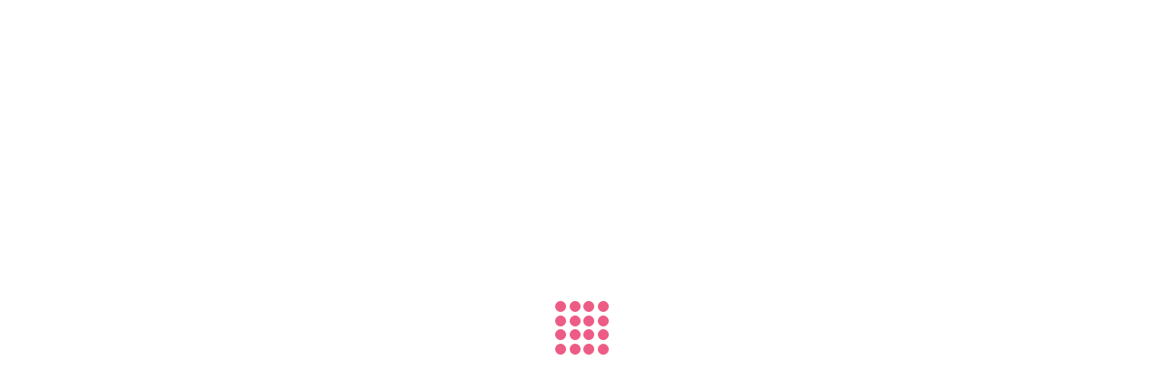

--- FILE ---
content_type: text/html; charset=UTF-8
request_url: https://www.rosa-fleurs.fr/index.php/js/owl.carousel.min.js
body_size: 5513
content:
<!DOCTYPE html>
<html lang="fr">
<head>
	<meta charset="utf-8">
	<meta name="viewport" content="width=device-width, user-scalable=yes, initial-scale=1.0">

<title>Rosa Fleurs - Votre fleuriste à Clermont-Ferrand (63)</title>
<meta name="description" content="Votre fleuriste Rosa Fleurs vous conseille pour toutes compositions florales, plantes, fleurissement et décoration pour les particuliers ainsi que pour les professionnels situé en centre ville de Clermont-Fd dans le 63 Puy de Dôme">
<meta name="keywords" content="fleuriste, Fleurs, composition florale, plantes, fleurissement, décoration" />
<META NAME="Author" CONTENT="Fleuriste">
<META NAME="Category" CONTENT="Web Agency">
<META NAME="Copyright" CONTENT="Rosa Fleurs">
<META NAME="Language" CONTENT="fr">
<META NAME="Distribution" CONTENT="global">
<META NAME="Publisher" CONTENT="LSM">
<META NAME="Robots" CONTENT="all">
<META http-equiv="Content-Language" content="fr">	
	
	
	<link rel="icon" href="https://www.rosa-fleurs.fr/themes/defaut/img/favicon.png" />
	<link rel="stylesheet" href="https://www.rosa-fleurs.fr/themes/defaut/css/plucss.css" media="screen"/>
	<link rel="stylesheet" href="https://www.rosa-fleurs.fr/themes/defaut/css/theme.css" media="screen"/>
			<link rel="alternate" type="application/rss+xml" title="Fil Rss des articles" href="https://www.rosa-fleurs.fr/feed.php?rss" />
	<link rel="alternate" type="application/rss+xml" title="Fil Rss des commentaires" href="https://www.rosa-fleurs.fr/feed.php?rss/commentaires" />

  <!-- STYLE FOR FOR THE PLUGIN-->
    <link rel="stylesheet" href="https://www.rosa-fleurs.fr/themes/defaut/css/gridGallery.css" />	

  <!-- JS IFRAME-->
    <script src="https://www.rosa-fleurs.fr/themes/defaut/js/jquery-1.9.1.min.js"></script>	
    <script src="https://www.rosa-fleurs.fr/themes/defaut/js/jquery-iframe-auto-height.js"></script>	
    <script src="https://www.rosa-fleurs.fr/themes/defaut/js/jquery.browser.js"></script>	
	<script>
	  $(document).ready(function () {
		$('iframe').iframeAutoHeight({debug: true});
	  });
	</script>	
	
	
<link rel="stylesheet" href="/css/plugins.css">
<link rel="stylesheet" href="/css/style2.css">
<link rel="stylesheet" href="/css/orange.css">

</head>

<body  data-spy="scroll" data-target=".navbar" data-offset="90" style="background-color:#fcffff;">




<!--PreLoader-->
<div class="loader">
   <div class="loader-inner">
      <div class="loader-blocks">
         <span class="block-1"></span>
         <span class="block-2"></span>
         <span class="block-3"></span>
         <span class="block-4"></span>
         <span class="block-5"></span>
         <span class="block-6"></span>
         <span class="block-7"></span>
         <span class="block-8"></span>
         <span class="block-9"></span>
         <span class="block-10"></span>
         <span class="block-11"></span>
         <span class="block-12"></span>
         <span class="block-13"></span>
         <span class="block-14"></span>
         <span class="block-15"></span>
         <span class="block-16"></span>
      </div>
   </div>
</div>
<!--PreLoader Ends-->

<!-- header -->
<header class="site-header">
   <nav class="navbar navbar-expand-lg bg-white static-nav transparent-sidemenu">
      <div class="container">
         <a class="navbar-brand" href="index.html">
         <img src="logo.png" alt="logo">
         </a>
         <button class="navbar-toggler navbar-toggler-right collapsed" type="button" data-toggle="collapse" data-target="#xenav">
            <span> </span>
            <span> </span>
            <span> </span>
         </button>
         <div class="collapse navbar-collapse" id="xenav">
            <ul class="navbar-nav ml-auto">
               <li class="nav-item active">
                  <a class="nav-link pagescroll" href="#rev_arrows">Accueil</a>
               </li>
               <li class="nav-item">
                  <a class="nav-link pagescroll" href="#presentation">Présentation</a>
               </li>
			   <li class="nav-item">
                  <a class="nav-link pagescroll" href="#photos">Photos</a>
               </li>
			   <li class="nav-item">
                  <a class="nav-link pagescroll" href="#news">Actualités</a>
               </li>
               <li class="nav-item">
                  <a class="nav-link pagescroll" href="#contact">contact</a>
               </li>
            </ul>
         </div>
      </div>

      <!--side menu open button-->
      <a href="javascript:void(0)" class="d-none d-lg-inline-block sidemenu_btn" id="sidemenu_toggle">
          <span></span> <span></span> <span></span>
       </a>
   </nav>

   <!-- side menu -->
   <div class="side-menu">
      <div class="inner-wrapper">
         <span class="btn-close" id="btn_sideNavClose"><i></i><i></i></span>
         <nav class="side-nav">
            <ul class="navbar-nav w-100">
               <li class="nav-item active">
                  <a class="nav-link pagescroll" href="#rev_arrows">Accueil</a>
               </li>
               <li class="nav-item">
                  <a class="nav-link pagescroll" href="#presentation">Présentation</a>
               </li>
			   <li class="nav-item">
                  <a class="nav-link pagescroll" href="#photos">Photos</a>
               </li>
			   <li class="nav-item">
                  <a class="nav-link pagescroll" href="#news">Actualités</a>
               </li>
               <li class="nav-item">
                  <a class="nav-link pagescroll" href="#contact">contact</a>
               </li>
            </ul>
         </nav>

         <div class="side-footer w-100">
            <ul class="social-icons-simple white top40">
				                <li><a href="mailto:romualde40@hotmail.fr"><i class="fa fa-envelope-o"></i> </a> </li>			</ul>
         <p class="whitecolor"><a rel="nofollow" href="https://www.rosa-fleurs.fr/core/admin/" target="_blank" title="Administration">Administration</a></p>
		 <p class="whitecolor"><br>ROSA FLEURS SARL - SIRET 79880746700013 - TVA FR68798807467 - RCS Clermont-Ferrand B 798 807 467<br>&copy; 2025 FreeWeb by <a href="http://www.lsm-annuaires.com">LSM</a></p>
		 
         </div>
      </div>
   </div>
   <a id="close_side_menu" href="javascript:void(0);"></a>
   <!-- End side menu -->
</header>
<!-- header -->


<!--Main Slider-->
<div id="revo_main_wrapper" class="rev_slider_wrapper fullwidthbanner-container" data-alias="classic4export" style="margin:0px auto;background-color:transparent;padding:0px;margin-top:0px;margin-bottom:0px;">
<!-- START REVOLUTION SLIDER 5.4.1 fullwidth mode -->
<div id="rev_arrows" class="rev_slider fullwidthabanner" style="display:none;" data-version="5.4.1">
   <ul>	<!-- SLIDE  -->
      <li data-index="rs-third" data-transition="zoomout" data-slotamount="default" data-hideafterloop="0" data-hideslideonmobile="off"  data-easein="Power4.easeInOut" data-easeout="Power4.easeInOut" data-masterspeed="1500" data-thumb="data/medias/diaporama/slide1.jpg">
      <!-- MAIN IMAGE -->
      <img src="data/medias/diaporama/slide1.jpg" alt="" data-bgposition="center center" data-ease="Linear.easeNone" data-rotatestart="0"  data-bgparallax="10" class="rev-slidebg" data-no-retina>
      </li>	

      <!-- SLIDE  -->
      <li data-index="rs-third" data-transition="zoomout" data-slotamount="default" data-hideafterloop="0" data-hideslideonmobile="off"  data-easein="Power4.easeInOut" data-easeout="Power4.easeInOut" data-masterspeed="1500" data-thumb="data/medias/diaporama/slide2.jpg">
      <!-- MAIN IMAGE -->
      <img src="data/medias/diaporama/slide2.jpg" alt="" data-bgposition="center center" data-ease="Linear.easeNone" data-rotatestart="0"  data-bgparallax="10" class="rev-slidebg" data-no-retina>
      </li>
     <!-- SLIDE  -->
      <li data-index="rs-third" data-transition="zoomout" data-slotamount="default" data-hideafterloop="0" data-hideslideonmobile="off"  data-easein="Power4.easeInOut" data-easeout="Power4.easeInOut" data-masterspeed="1500" data-thumb="data/medias/diaporama/slide3.jpg">
      <!-- MAIN IMAGE -->
      <img src="data/medias/diaporama/slide3.jpg" alt="" data-bgposition="center center" data-ease="Linear.easeNone" data-rotatestart="0"  data-bgparallax="10" class="rev-slidebg" data-no-retina>
      </li>
   </ul>
</div>
</div>
<!--Main Slider ends -->



<div class="container">





<!--Presentation-->
<section id="presentation"  class="padding_top">
   <div class="container">
		<div class="row">	
			<div class="col-md-6 col-sm-6 text-md-left text-center wow fadeInLeft" data-wow-delay="300ms">  <h3>&nbsp;<br />&nbsp;<br /></h3><div class="heading-title heading_space wow fadeInUp" data-wow-delay="300ms" style="margin-bottom:10px !important;">            <h3 class="darkcolor">Rosa Fleurs</h3><span>Votre fleuriste à Clermont-Ferrand</span>   </div>        <p style="color:#000000 !important;">Rosa Fleurs est situé à Clermont-Ferrand, dans le Puy-de-Dôme (63). La localisation de notre magasin de fleurs est idéale : au cœur du centre-ville historique, à quelques pas du marché Saint-Pierre et de la cathédrale. Depuis plus de 20 ans, notre équipe est à votre disposition pour vous proposer des fleurs de qualité et des créations originales. Afin de répondre à toutes vos demandes, nous vous accueillons et conseillons tous les jours. Notre passion pour les fleurs nous anime depuis toujours et notre plus grande satisfaction est de répondre parfaitement à vos attentes.</p>    <h4 style="color:#ec5c84;">Rosa Fleurs fleurit tous vos événements</h4>    <p style="color:#000;"><br />Pour fleurir votre intérieur ou simplement pour offrir, vous pourrez choisir parmi une large gamme de composition florales et de bouquets ronds. Pour le plus beau jour de votre vie, nous créons des bouquets de mariage uniques et à votre image. Nous pourrons également décorer votre salle de réception grâce à des petits ou grands centres de table, selon vos préférences. Pour d’autres occasions comme les baptêmes ou les anniversaires, des bouquets champêtre et printaniers pourront être composés. Ils donneront une touche de fraîcheur et de couleur à votre décoration. Notre expertise nous permet de vous proposer également des bouquets de deuil et ainsi vous accompagner dans les moments difficiles.<br /><br />L’équipe de Rosa Fleur s’adapte et innove en toute circonstance, afin d’apporter toute l’attention nécessaire à chacun de nos clients.</p>&nbsp; &nbsp; &nbsp; &nbsp; &nbsp; &nbsp; &nbsp; &nbsp;&nbsp; &nbsp; &nbsp; &nbsp; &nbsp;<p></p></div>&nbsp; &nbsp; &nbsp; &nbsp; &nbsp;<div class="col-md-5 col-sm-5 wow fadeInRight" data-wow-delay="300ms">&nbsp; &nbsp; &nbsp; &nbsp; &nbsp; &nbsp; <div class="image top50"><img src="data/medias/presentation.jpg" alt="" =""="" /></div><br /><h4 style="color:#ec5c84;">Nos idées cadeaux pour professionnel et particulier</h4><p style="color:#000;"><br />●&nbsp;Fruits &amp; fleurs exotiques<br />●&nbsp;Panier garni du terroir<br />●&nbsp;Cadre composition florale&nbsp;</p>&nbsp; &nbsp; &nbsp; &nbsp; &nbsp;</div><div class="col-md-12 col-sm-12 wow fadeInRight" data-wow-delay="300ms">&nbsp;&nbsp;&nbsp;&nbsp;&nbsp;&nbsp;&nbsp;&nbsp;&nbsp;&nbsp;&nbsp;<img src="data/medias/presentation2.jpg" width="100%" /></div>		</div>
   </div>
</section>
<!--Presentation-->

<hr>

<!--Photos-->		
<section id="photos"  >
   <div class="container" style="background-color:#fcffff;";>
		<div class="row">
			<div class="col-md-11 col-sm-11 wow fadeInLeft" data-wow-delay="300ms" >
				<h3>
				&nbsp;
				<br />

				</h3>

			<div class="heading-title heading_space wow fadeInUp" data-wow-delay="300ms">
				<span><br><br><br></span>
				<span>Photos</span>
				<h3 class="darkcolor">Nos dernières photos...</h3>
			</div>
				
				<script src="lbox/js/jquery-1.7.2.min.js"></script>
                <script src="lbox/js/lightbox.js"></script>
                <link href="lbox/css/lightbox.css" rel="stylesheet" />
                <style type='text/css'>
                    .gal {
                        margin-top:25px;
                        margin-left:75px;
                    }
                    .pic{
                        float:left;
                        margin:5px 5px 5px 5px;
                        border:0px none transparent;
                        width:120px;
                        height:120px;
                        box-shadow: 0px 0px 0px #666 inset;
                        -o-box-shadow: 0px 0px 0px #666 inset;
                        -ms-box-shadow: 0px 0px 0px #666 inset;
                        -moz-box-shadow: 0px 0px 0px #666 inset;
                        -khtml-box-shadow: 0px 0px 0px #666 inset;
                        -webkit-box-shadow: 0px 0px 0px #666 inset;
                        border-radius: 5px;
                        -o-border-radius: 5px;
                        -ms-border-radius: 5px;
                        -moz-border-radius: 5px;
                        -khtml-border-radius: 5px;
                        -webkit-border-radius: 5px;
                        transition: box-shadow 250ms linear;
                        -o-transition: -o-box-shadow 250ms linear;
                        -ms-transition: -ms-box-shadow 250ms linear;
                        -moz-transition: -moz-box-shadow 250ms linear;
                        -khtml-transition: -khtml-box-shadow 250ms linear;
                        -webkit-transition: -webkit-box-shadow 250ms linear;
                    }
                    .pic:hover{
                        box-shadow: 3px 3px 5px #666 inset;
                        -o-box-shadow: 3px 3px 5px #666 inset;
                        -ms-box-shadow: 3px 3px 5px #666 inset;
                        -moz-box-shadow: 3px 3px 5px #666 inset;
                        -khtml-box-shadow: 3px 3px 5px #666 inset;
                        -webkit-box-shadow: 3px 3px 5px #666 inset;
                    }
                    .pic a{
                        width:120px;
                        height:120px;
                        text-indent:-99999px;
                        display:block;}
                    .pic a, .pic a:visited {outline:none;}
                </style>
				

			
	        <div class="gal">
								<div class="pic " style="background:url(data/medias/photos//autres_compositions.jpg) no-repeat 50% 50%; background-size:contain;">
								<a href="data/medias/photos//autres_compositions.jpg" title="autres_compositions" target="_blank" rel="lightbox[roadtrip]">autres_compositions</a>
								</div>
								<div class="pic " style="background:url(data/medias/photos//bouquet_rond.jpg) no-repeat 50% 50%; background-size:contain;">
								<a href="data/medias/photos//bouquet_rond.jpg" title="bouquet_rond" target="_blank" rel="lightbox[roadtrip]">bouquet_rond</a>
								</div>
								<div class="pic " style="background:url(data/medias/photos//bouquet_rond_2.jpg) no-repeat 50% 50%; background-size:contain;">
								<a href="data/medias/photos//bouquet_rond_2.jpg" title="bouquet_rond_2" target="_blank" rel="lightbox[roadtrip]">bouquet_rond_2</a>
								</div>
								<div class="pic nomargin" style="background:url(data/medias/photos//centre_de_tables.jpg) no-repeat 50% 50%; background-size:contain;">
								<a href="data/medias/photos//centre_de_tables.jpg" title="centre_de_tables" target="_blank" rel="lightbox[roadtrip]">centre_de_tables</a>
								</div>
								<div class="pic " style="background:url(data/medias/photos//composition_florale.jpg) no-repeat 50% 50%; background-size:contain;">
								<a href="data/medias/photos//composition_florale.jpg" title="composition_florale" target="_blank" rel="lightbox[roadtrip]">composition_florale</a>
								</div>
								<div class="pic " style="background:url(data/medias/photos//deuil.jpg) no-repeat 50% 50%; background-size:contain;">
								<a href="data/medias/photos//deuil.jpg" title="deuil" target="_blank" rel="lightbox[roadtrip]">deuil</a>
								</div>
								<div class="pic " style="background:url(data/medias/photos//mariages.jpg) no-repeat 50% 50%; background-size:contain;">
								<a href="data/medias/photos//mariages.jpg" title="mariages" target="_blank" rel="lightbox[roadtrip]">mariages</a>
								</div>
								<div class="pic nomargin" style="background:url(data/medias/photos//mariages_2.jpg) no-repeat 50% 50%; background-size:contain;">
								<a href="data/medias/photos//mariages_2.jpg" title="mariages_2" target="_blank" rel="lightbox[roadtrip]">mariages_2</a>
								</div>
								<div class="pic " style="background:url(data/medias/photos//plantes_fleuries.jpg) no-repeat 50% 50%; background-size:contain;">
								<a href="data/medias/photos//plantes_fleuries.jpg" title="plantes_fleuries" target="_blank" rel="lightbox[roadtrip]">plantes_fleuries</a>
								</div>
								<div class="pic " style="background:url(data/medias/photos//rosa-fleurs-1.jpg) no-repeat 50% 50%; background-size:contain;">
								<a href="data/medias/photos//rosa-fleurs-1.jpg" title="rosa-fleurs-1" target="_blank" rel="lightbox[roadtrip]">rosa-fleurs-1</a>
								</div></div>                				
			</div>	
					
		</div>
   </div>
</section>
<!--Photos-->

<hr>

<!--NEWS-->
<section id="news"  class="padding_top">
   <div class="container">
		<div class="row">
		
			<div class="col-md-6 col-sm-6 text-md-left text-center wow fadeInLeft" data-wow-delay="300ms">
		
				<div class="heading-title heading_space wow fadeInUp" data-wow-delay="300ms">
					
					<span>NEWS</span>
					<h3 class="darkcolor">Dernières actualités</h3>
				</div>
				


				<p>
				<h4><font color="\#000000">Les dernières actualités de la société mises à jour régulièrement...</font></h4>				</p>




			</div>
			
			<div class="col-md-5 col-sm-5 wow fadeInRight" data-wow-delay="300ms">
			
			<h1>

			 <center><img src="data/medias/news/zenews1704818233.jpg" alt="Image News" ></center><br /><br />

			</h1>

		</div>
   </div>
</section>
<!--NEWS-->

<hr>		

<!--Contact-->	
<section id="contact"  >
   <div class="container" style="background-color:#fcffff;">
		<div class="row">	
			

					<div class="col-md-5 col-sm-11 text-md-left text-center wow fadeInLeft" data-wow-delay="300ms"><div class="heading-title heading_space wow fadeInUp" data-wow-delay="300ms"> <span><br />Contactez-nous !</span></div><h4 class="darkcolor">Coordonnées</h4><br /><h5>27 Rue Saint-Pierre,</h5><h5>63000 Clermont-Ferrand</h5><p><br /></p><h4 class="darkcolor">Tél/email</h4><br /><h5>Tél. :&nbsp;04 73 37 52 61</h5><br /><h5><a href="mailto:romualde40@hotmail.fr&nbsp;" target="_self">romualde40@hotmail.fr</a></h5><h5><br /><br /><br /><br /><br /><br /><br /><br /></h5></div><div class="col-md-7 col-sm-11 wow fadeInRight" data-wow-delay="300ms"><iframe src="https://www.google.com/maps/embed?pb=!1m18!1m12!1m3!1d2782.5737838562427!2d3.0825936018036226!3d45.77973137990537!2m3!1f0!2f0!3f0!3m2!1i1024!2i768!4f13.1!3m3!1m2!1s0x47f71bdda8abf0c5%3A0xfdf37bff9ac3dcca!2sRosafleurs%20Fleuriste%20%C3%A0%20Clermont%20Ferrand!5e0!3m2!1sfr!2sfr!4v1704818962265!5m2!1sfr!2sfr" width="100%" height="400" style="border:0;" allowfullscreen="" loading="lazy" referrerpolicy="no-referrer-when-downgrade"></iframe></div>					
		</div>
   </div>
</section>
<!--Contact-->





<!--Site Footer Here-->
<footer id="site-footer" class="padding_half">
   <div class="container">
      <div class="row">
         <div class="col-md-12 col-sm-12 text-center">
            <ul class="social-icons bottom25 wow fadeInUp" data-wow-delay="300ms">
                               <li><a href="mailto:romualde40@hotmail.fr"><i class="fa fa-envelope-o"></i> </a> </li>            </ul>
			<p>ROSA FLEURS SARL - SIRET 79880746700013 - TVA FR68798807467 - RCS Clermont-Ferrand B 798 807 467</p>
            <p class="copyrights wow fadeInUp" data-wow-delay="350ms"><br> &copy; 2025 FreeWeb by <a href="http://www.lsm-annuaires.com" target="_blank">LSM</a> - <a href="core/admin/">administration</a></p>
         </div>
      </div>
   </div>
</footer>
<!--Footer ends-->   



<!-- jQuery first, then Popper.js, then Bootstrap JS -->
<script src="js/jquery-3.1.1.min.js"></script>

<!--Bootstrap Core-->
<script src="js/popper.min.js"></script>
<script src="js/bootstrap.min.js"></script>

<!--to view items on reach-->
<script src="js/jquery.appear.js"></script>

<!--Equal-Heights-->
<script src="js/jquery.matchHeight-min.js"></script>

<!--Owl Slider-->
<script src="js/owl.carousel.min.js"></script>

<!--number counters-->
<script src="js/jquery-countTo.js"></script>
 
<!--Parallax Background-->
<script src="js/parallaxie.js"></script>
  
<!--Cubefolio Gallery-->
<script src="js/jquery.cubeportfolio.min.js"></script>

<!--FancyBox popup-->
<script src="js/jquery.fancybox.min.js"></script>          

<!-- Video Background-->
<script src="js/jquery.background-video.js"></script>

<!--TypeWriter-->
<script src="js/typewriter.js"></script> 
      
<!--Particles-->
<script src="js/particles.min.js"></script>            
  
<!--WOw animations-->
<script src="js/wow.min.js"></script>
      
<!--Revolution SLider-->
<script src="js/revolution/jquery.themepunch.tools.min.js"></script>
<script src="js/revolution/jquery.themepunch.revolution.min.js"></script>
<!-- SLIDER REVOLUTION 5.0 EXTENSIONS  (Load Extensions only on Local File Systems !  The following part can be removed on Server for On Demand Loading) -->
<script src="js/revolution/extensions/revolution.extension.actions.min.js"></script>
<script src="js/revolution/extensions/revolution.extension.carousel.min.js"></script>
<script src="js/revolution/extensions/revolution.extension.kenburn.min.js"></script>
<script src="js/revolution/extensions/revolution.extension.layeranimation.min.js"></script>
<script src="js/revolution/extensions/revolution.extension.migration.min.js"></script>
<script src="js/revolution/extensions/revolution.extension.navigation.min.js"></script>
<script src="js/revolution/extensions/revolution.extension.parallax.min.js"></script>
<script src="js/revolution/extensions/revolution.extension.slideanims.min.js"></script>
<script src="js/revolution/extensions/revolution.extension.video.min.js"></script>


<script src="js/functions.js"></script>

</body>
</html>


--- FILE ---
content_type: text/html; charset=UTF-8
request_url: https://www.rosa-fleurs.fr/index.php/js/jquery.background-video.js
body_size: 5513
content:
<!DOCTYPE html>
<html lang="fr">
<head>
	<meta charset="utf-8">
	<meta name="viewport" content="width=device-width, user-scalable=yes, initial-scale=1.0">

<title>Rosa Fleurs - Votre fleuriste à Clermont-Ferrand (63)</title>
<meta name="description" content="Votre fleuriste Rosa Fleurs vous conseille pour toutes compositions florales, plantes, fleurissement et décoration pour les particuliers ainsi que pour les professionnels situé en centre ville de Clermont-Fd dans le 63 Puy de Dôme">
<meta name="keywords" content="fleuriste, Fleurs, composition florale, plantes, fleurissement, décoration" />
<META NAME="Author" CONTENT="Fleuriste">
<META NAME="Category" CONTENT="Web Agency">
<META NAME="Copyright" CONTENT="Rosa Fleurs">
<META NAME="Language" CONTENT="fr">
<META NAME="Distribution" CONTENT="global">
<META NAME="Publisher" CONTENT="LSM">
<META NAME="Robots" CONTENT="all">
<META http-equiv="Content-Language" content="fr">	
	
	
	<link rel="icon" href="https://www.rosa-fleurs.fr/themes/defaut/img/favicon.png" />
	<link rel="stylesheet" href="https://www.rosa-fleurs.fr/themes/defaut/css/plucss.css" media="screen"/>
	<link rel="stylesheet" href="https://www.rosa-fleurs.fr/themes/defaut/css/theme.css" media="screen"/>
			<link rel="alternate" type="application/rss+xml" title="Fil Rss des articles" href="https://www.rosa-fleurs.fr/feed.php?rss" />
	<link rel="alternate" type="application/rss+xml" title="Fil Rss des commentaires" href="https://www.rosa-fleurs.fr/feed.php?rss/commentaires" />

  <!-- STYLE FOR FOR THE PLUGIN-->
    <link rel="stylesheet" href="https://www.rosa-fleurs.fr/themes/defaut/css/gridGallery.css" />	

  <!-- JS IFRAME-->
    <script src="https://www.rosa-fleurs.fr/themes/defaut/js/jquery-1.9.1.min.js"></script>	
    <script src="https://www.rosa-fleurs.fr/themes/defaut/js/jquery-iframe-auto-height.js"></script>	
    <script src="https://www.rosa-fleurs.fr/themes/defaut/js/jquery.browser.js"></script>	
	<script>
	  $(document).ready(function () {
		$('iframe').iframeAutoHeight({debug: true});
	  });
	</script>	
	
	
<link rel="stylesheet" href="/css/plugins.css">
<link rel="stylesheet" href="/css/style2.css">
<link rel="stylesheet" href="/css/orange.css">

</head>

<body  data-spy="scroll" data-target=".navbar" data-offset="90" style="background-color:#fcffff;">




<!--PreLoader-->
<div class="loader">
   <div class="loader-inner">
      <div class="loader-blocks">
         <span class="block-1"></span>
         <span class="block-2"></span>
         <span class="block-3"></span>
         <span class="block-4"></span>
         <span class="block-5"></span>
         <span class="block-6"></span>
         <span class="block-7"></span>
         <span class="block-8"></span>
         <span class="block-9"></span>
         <span class="block-10"></span>
         <span class="block-11"></span>
         <span class="block-12"></span>
         <span class="block-13"></span>
         <span class="block-14"></span>
         <span class="block-15"></span>
         <span class="block-16"></span>
      </div>
   </div>
</div>
<!--PreLoader Ends-->

<!-- header -->
<header class="site-header">
   <nav class="navbar navbar-expand-lg bg-white static-nav transparent-sidemenu">
      <div class="container">
         <a class="navbar-brand" href="index.html">
         <img src="logo.png" alt="logo">
         </a>
         <button class="navbar-toggler navbar-toggler-right collapsed" type="button" data-toggle="collapse" data-target="#xenav">
            <span> </span>
            <span> </span>
            <span> </span>
         </button>
         <div class="collapse navbar-collapse" id="xenav">
            <ul class="navbar-nav ml-auto">
               <li class="nav-item active">
                  <a class="nav-link pagescroll" href="#rev_arrows">Accueil</a>
               </li>
               <li class="nav-item">
                  <a class="nav-link pagescroll" href="#presentation">Présentation</a>
               </li>
			   <li class="nav-item">
                  <a class="nav-link pagescroll" href="#photos">Photos</a>
               </li>
			   <li class="nav-item">
                  <a class="nav-link pagescroll" href="#news">Actualités</a>
               </li>
               <li class="nav-item">
                  <a class="nav-link pagescroll" href="#contact">contact</a>
               </li>
            </ul>
         </div>
      </div>

      <!--side menu open button-->
      <a href="javascript:void(0)" class="d-none d-lg-inline-block sidemenu_btn" id="sidemenu_toggle">
          <span></span> <span></span> <span></span>
       </a>
   </nav>

   <!-- side menu -->
   <div class="side-menu">
      <div class="inner-wrapper">
         <span class="btn-close" id="btn_sideNavClose"><i></i><i></i></span>
         <nav class="side-nav">
            <ul class="navbar-nav w-100">
               <li class="nav-item active">
                  <a class="nav-link pagescroll" href="#rev_arrows">Accueil</a>
               </li>
               <li class="nav-item">
                  <a class="nav-link pagescroll" href="#presentation">Présentation</a>
               </li>
			   <li class="nav-item">
                  <a class="nav-link pagescroll" href="#photos">Photos</a>
               </li>
			   <li class="nav-item">
                  <a class="nav-link pagescroll" href="#news">Actualités</a>
               </li>
               <li class="nav-item">
                  <a class="nav-link pagescroll" href="#contact">contact</a>
               </li>
            </ul>
         </nav>

         <div class="side-footer w-100">
            <ul class="social-icons-simple white top40">
				                <li><a href="mailto:romualde40@hotmail.fr"><i class="fa fa-envelope-o"></i> </a> </li>			</ul>
         <p class="whitecolor"><a rel="nofollow" href="https://www.rosa-fleurs.fr/core/admin/" target="_blank" title="Administration">Administration</a></p>
		 <p class="whitecolor"><br>ROSA FLEURS SARL - SIRET 79880746700013 - TVA FR68798807467 - RCS Clermont-Ferrand B 798 807 467<br>&copy; 2025 FreeWeb by <a href="http://www.lsm-annuaires.com">LSM</a></p>
		 
         </div>
      </div>
   </div>
   <a id="close_side_menu" href="javascript:void(0);"></a>
   <!-- End side menu -->
</header>
<!-- header -->


<!--Main Slider-->
<div id="revo_main_wrapper" class="rev_slider_wrapper fullwidthbanner-container" data-alias="classic4export" style="margin:0px auto;background-color:transparent;padding:0px;margin-top:0px;margin-bottom:0px;">
<!-- START REVOLUTION SLIDER 5.4.1 fullwidth mode -->
<div id="rev_arrows" class="rev_slider fullwidthabanner" style="display:none;" data-version="5.4.1">
   <ul>	<!-- SLIDE  -->
      <li data-index="rs-third" data-transition="zoomout" data-slotamount="default" data-hideafterloop="0" data-hideslideonmobile="off"  data-easein="Power4.easeInOut" data-easeout="Power4.easeInOut" data-masterspeed="1500" data-thumb="data/medias/diaporama/slide1.jpg">
      <!-- MAIN IMAGE -->
      <img src="data/medias/diaporama/slide1.jpg" alt="" data-bgposition="center center" data-ease="Linear.easeNone" data-rotatestart="0"  data-bgparallax="10" class="rev-slidebg" data-no-retina>
      </li>	

      <!-- SLIDE  -->
      <li data-index="rs-third" data-transition="zoomout" data-slotamount="default" data-hideafterloop="0" data-hideslideonmobile="off"  data-easein="Power4.easeInOut" data-easeout="Power4.easeInOut" data-masterspeed="1500" data-thumb="data/medias/diaporama/slide2.jpg">
      <!-- MAIN IMAGE -->
      <img src="data/medias/diaporama/slide2.jpg" alt="" data-bgposition="center center" data-ease="Linear.easeNone" data-rotatestart="0"  data-bgparallax="10" class="rev-slidebg" data-no-retina>
      </li>
     <!-- SLIDE  -->
      <li data-index="rs-third" data-transition="zoomout" data-slotamount="default" data-hideafterloop="0" data-hideslideonmobile="off"  data-easein="Power4.easeInOut" data-easeout="Power4.easeInOut" data-masterspeed="1500" data-thumb="data/medias/diaporama/slide3.jpg">
      <!-- MAIN IMAGE -->
      <img src="data/medias/diaporama/slide3.jpg" alt="" data-bgposition="center center" data-ease="Linear.easeNone" data-rotatestart="0"  data-bgparallax="10" class="rev-slidebg" data-no-retina>
      </li>
   </ul>
</div>
</div>
<!--Main Slider ends -->



<div class="container">





<!--Presentation-->
<section id="presentation"  class="padding_top">
   <div class="container">
		<div class="row">	
			<div class="col-md-6 col-sm-6 text-md-left text-center wow fadeInLeft" data-wow-delay="300ms">  <h3>&nbsp;<br />&nbsp;<br /></h3><div class="heading-title heading_space wow fadeInUp" data-wow-delay="300ms" style="margin-bottom:10px !important;">            <h3 class="darkcolor">Rosa Fleurs</h3><span>Votre fleuriste à Clermont-Ferrand</span>   </div>        <p style="color:#000000 !important;">Rosa Fleurs est situé à Clermont-Ferrand, dans le Puy-de-Dôme (63). La localisation de notre magasin de fleurs est idéale : au cœur du centre-ville historique, à quelques pas du marché Saint-Pierre et de la cathédrale. Depuis plus de 20 ans, notre équipe est à votre disposition pour vous proposer des fleurs de qualité et des créations originales. Afin de répondre à toutes vos demandes, nous vous accueillons et conseillons tous les jours. Notre passion pour les fleurs nous anime depuis toujours et notre plus grande satisfaction est de répondre parfaitement à vos attentes.</p>    <h4 style="color:#ec5c84;">Rosa Fleurs fleurit tous vos événements</h4>    <p style="color:#000;"><br />Pour fleurir votre intérieur ou simplement pour offrir, vous pourrez choisir parmi une large gamme de composition florales et de bouquets ronds. Pour le plus beau jour de votre vie, nous créons des bouquets de mariage uniques et à votre image. Nous pourrons également décorer votre salle de réception grâce à des petits ou grands centres de table, selon vos préférences. Pour d’autres occasions comme les baptêmes ou les anniversaires, des bouquets champêtre et printaniers pourront être composés. Ils donneront une touche de fraîcheur et de couleur à votre décoration. Notre expertise nous permet de vous proposer également des bouquets de deuil et ainsi vous accompagner dans les moments difficiles.<br /><br />L’équipe de Rosa Fleur s’adapte et innove en toute circonstance, afin d’apporter toute l’attention nécessaire à chacun de nos clients.</p>&nbsp; &nbsp; &nbsp; &nbsp; &nbsp; &nbsp; &nbsp; &nbsp;&nbsp; &nbsp; &nbsp; &nbsp; &nbsp;<p></p></div>&nbsp; &nbsp; &nbsp; &nbsp; &nbsp;<div class="col-md-5 col-sm-5 wow fadeInRight" data-wow-delay="300ms">&nbsp; &nbsp; &nbsp; &nbsp; &nbsp; &nbsp; <div class="image top50"><img src="data/medias/presentation.jpg" alt="" =""="" /></div><br /><h4 style="color:#ec5c84;">Nos idées cadeaux pour professionnel et particulier</h4><p style="color:#000;"><br />●&nbsp;Fruits &amp; fleurs exotiques<br />●&nbsp;Panier garni du terroir<br />●&nbsp;Cadre composition florale&nbsp;</p>&nbsp; &nbsp; &nbsp; &nbsp; &nbsp;</div><div class="col-md-12 col-sm-12 wow fadeInRight" data-wow-delay="300ms">&nbsp;&nbsp;&nbsp;&nbsp;&nbsp;&nbsp;&nbsp;&nbsp;&nbsp;&nbsp;&nbsp;<img src="data/medias/presentation2.jpg" width="100%" /></div>		</div>
   </div>
</section>
<!--Presentation-->

<hr>

<!--Photos-->		
<section id="photos"  >
   <div class="container" style="background-color:#fcffff;";>
		<div class="row">
			<div class="col-md-11 col-sm-11 wow fadeInLeft" data-wow-delay="300ms" >
				<h3>
				&nbsp;
				<br />

				</h3>

			<div class="heading-title heading_space wow fadeInUp" data-wow-delay="300ms">
				<span><br><br><br></span>
				<span>Photos</span>
				<h3 class="darkcolor">Nos dernières photos...</h3>
			</div>
				
				<script src="lbox/js/jquery-1.7.2.min.js"></script>
                <script src="lbox/js/lightbox.js"></script>
                <link href="lbox/css/lightbox.css" rel="stylesheet" />
                <style type='text/css'>
                    .gal {
                        margin-top:25px;
                        margin-left:75px;
                    }
                    .pic{
                        float:left;
                        margin:5px 5px 5px 5px;
                        border:0px none transparent;
                        width:120px;
                        height:120px;
                        box-shadow: 0px 0px 0px #666 inset;
                        -o-box-shadow: 0px 0px 0px #666 inset;
                        -ms-box-shadow: 0px 0px 0px #666 inset;
                        -moz-box-shadow: 0px 0px 0px #666 inset;
                        -khtml-box-shadow: 0px 0px 0px #666 inset;
                        -webkit-box-shadow: 0px 0px 0px #666 inset;
                        border-radius: 5px;
                        -o-border-radius: 5px;
                        -ms-border-radius: 5px;
                        -moz-border-radius: 5px;
                        -khtml-border-radius: 5px;
                        -webkit-border-radius: 5px;
                        transition: box-shadow 250ms linear;
                        -o-transition: -o-box-shadow 250ms linear;
                        -ms-transition: -ms-box-shadow 250ms linear;
                        -moz-transition: -moz-box-shadow 250ms linear;
                        -khtml-transition: -khtml-box-shadow 250ms linear;
                        -webkit-transition: -webkit-box-shadow 250ms linear;
                    }
                    .pic:hover{
                        box-shadow: 3px 3px 5px #666 inset;
                        -o-box-shadow: 3px 3px 5px #666 inset;
                        -ms-box-shadow: 3px 3px 5px #666 inset;
                        -moz-box-shadow: 3px 3px 5px #666 inset;
                        -khtml-box-shadow: 3px 3px 5px #666 inset;
                        -webkit-box-shadow: 3px 3px 5px #666 inset;
                    }
                    .pic a{
                        width:120px;
                        height:120px;
                        text-indent:-99999px;
                        display:block;}
                    .pic a, .pic a:visited {outline:none;}
                </style>
				

			
	        <div class="gal">
								<div class="pic " style="background:url(data/medias/photos//autres_compositions.jpg) no-repeat 50% 50%; background-size:contain;">
								<a href="data/medias/photos//autres_compositions.jpg" title="autres_compositions" target="_blank" rel="lightbox[roadtrip]">autres_compositions</a>
								</div>
								<div class="pic " style="background:url(data/medias/photos//bouquet_rond.jpg) no-repeat 50% 50%; background-size:contain;">
								<a href="data/medias/photos//bouquet_rond.jpg" title="bouquet_rond" target="_blank" rel="lightbox[roadtrip]">bouquet_rond</a>
								</div>
								<div class="pic " style="background:url(data/medias/photos//bouquet_rond_2.jpg) no-repeat 50% 50%; background-size:contain;">
								<a href="data/medias/photos//bouquet_rond_2.jpg" title="bouquet_rond_2" target="_blank" rel="lightbox[roadtrip]">bouquet_rond_2</a>
								</div>
								<div class="pic nomargin" style="background:url(data/medias/photos//centre_de_tables.jpg) no-repeat 50% 50%; background-size:contain;">
								<a href="data/medias/photos//centre_de_tables.jpg" title="centre_de_tables" target="_blank" rel="lightbox[roadtrip]">centre_de_tables</a>
								</div>
								<div class="pic " style="background:url(data/medias/photos//composition_florale.jpg) no-repeat 50% 50%; background-size:contain;">
								<a href="data/medias/photos//composition_florale.jpg" title="composition_florale" target="_blank" rel="lightbox[roadtrip]">composition_florale</a>
								</div>
								<div class="pic " style="background:url(data/medias/photos//deuil.jpg) no-repeat 50% 50%; background-size:contain;">
								<a href="data/medias/photos//deuil.jpg" title="deuil" target="_blank" rel="lightbox[roadtrip]">deuil</a>
								</div>
								<div class="pic " style="background:url(data/medias/photos//mariages.jpg) no-repeat 50% 50%; background-size:contain;">
								<a href="data/medias/photos//mariages.jpg" title="mariages" target="_blank" rel="lightbox[roadtrip]">mariages</a>
								</div>
								<div class="pic nomargin" style="background:url(data/medias/photos//mariages_2.jpg) no-repeat 50% 50%; background-size:contain;">
								<a href="data/medias/photos//mariages_2.jpg" title="mariages_2" target="_blank" rel="lightbox[roadtrip]">mariages_2</a>
								</div>
								<div class="pic " style="background:url(data/medias/photos//plantes_fleuries.jpg) no-repeat 50% 50%; background-size:contain;">
								<a href="data/medias/photos//plantes_fleuries.jpg" title="plantes_fleuries" target="_blank" rel="lightbox[roadtrip]">plantes_fleuries</a>
								</div>
								<div class="pic " style="background:url(data/medias/photos//rosa-fleurs-1.jpg) no-repeat 50% 50%; background-size:contain;">
								<a href="data/medias/photos//rosa-fleurs-1.jpg" title="rosa-fleurs-1" target="_blank" rel="lightbox[roadtrip]">rosa-fleurs-1</a>
								</div></div>                				
			</div>	
					
		</div>
   </div>
</section>
<!--Photos-->

<hr>

<!--NEWS-->
<section id="news"  class="padding_top">
   <div class="container">
		<div class="row">
		
			<div class="col-md-6 col-sm-6 text-md-left text-center wow fadeInLeft" data-wow-delay="300ms">
		
				<div class="heading-title heading_space wow fadeInUp" data-wow-delay="300ms">
					
					<span>NEWS</span>
					<h3 class="darkcolor">Dernières actualités</h3>
				</div>
				


				<p>
				<h4><font color="\#000000">Les dernières actualités de la société mises à jour régulièrement...</font></h4>				</p>




			</div>
			
			<div class="col-md-5 col-sm-5 wow fadeInRight" data-wow-delay="300ms">
			
			<h1>

			 <center><img src="data/medias/news/zenews1704818233.jpg" alt="Image News" ></center><br /><br />

			</h1>

		</div>
   </div>
</section>
<!--NEWS-->

<hr>		

<!--Contact-->	
<section id="contact"  >
   <div class="container" style="background-color:#fcffff;">
		<div class="row">	
			

					<div class="col-md-5 col-sm-11 text-md-left text-center wow fadeInLeft" data-wow-delay="300ms"><div class="heading-title heading_space wow fadeInUp" data-wow-delay="300ms"> <span><br />Contactez-nous !</span></div><h4 class="darkcolor">Coordonnées</h4><br /><h5>27 Rue Saint-Pierre,</h5><h5>63000 Clermont-Ferrand</h5><p><br /></p><h4 class="darkcolor">Tél/email</h4><br /><h5>Tél. :&nbsp;04 73 37 52 61</h5><br /><h5><a href="mailto:romualde40@hotmail.fr&nbsp;" target="_self">romualde40@hotmail.fr</a></h5><h5><br /><br /><br /><br /><br /><br /><br /><br /></h5></div><div class="col-md-7 col-sm-11 wow fadeInRight" data-wow-delay="300ms"><iframe src="https://www.google.com/maps/embed?pb=!1m18!1m12!1m3!1d2782.5737838562427!2d3.0825936018036226!3d45.77973137990537!2m3!1f0!2f0!3f0!3m2!1i1024!2i768!4f13.1!3m3!1m2!1s0x47f71bdda8abf0c5%3A0xfdf37bff9ac3dcca!2sRosafleurs%20Fleuriste%20%C3%A0%20Clermont%20Ferrand!5e0!3m2!1sfr!2sfr!4v1704818962265!5m2!1sfr!2sfr" width="100%" height="400" style="border:0;" allowfullscreen="" loading="lazy" referrerpolicy="no-referrer-when-downgrade"></iframe></div>					
		</div>
   </div>
</section>
<!--Contact-->





<!--Site Footer Here-->
<footer id="site-footer" class="padding_half">
   <div class="container">
      <div class="row">
         <div class="col-md-12 col-sm-12 text-center">
            <ul class="social-icons bottom25 wow fadeInUp" data-wow-delay="300ms">
                               <li><a href="mailto:romualde40@hotmail.fr"><i class="fa fa-envelope-o"></i> </a> </li>            </ul>
			<p>ROSA FLEURS SARL - SIRET 79880746700013 - TVA FR68798807467 - RCS Clermont-Ferrand B 798 807 467</p>
            <p class="copyrights wow fadeInUp" data-wow-delay="350ms"><br> &copy; 2025 FreeWeb by <a href="http://www.lsm-annuaires.com" target="_blank">LSM</a> - <a href="core/admin/">administration</a></p>
         </div>
      </div>
   </div>
</footer>
<!--Footer ends-->   



<!-- jQuery first, then Popper.js, then Bootstrap JS -->
<script src="js/jquery-3.1.1.min.js"></script>

<!--Bootstrap Core-->
<script src="js/popper.min.js"></script>
<script src="js/bootstrap.min.js"></script>

<!--to view items on reach-->
<script src="js/jquery.appear.js"></script>

<!--Equal-Heights-->
<script src="js/jquery.matchHeight-min.js"></script>

<!--Owl Slider-->
<script src="js/owl.carousel.min.js"></script>

<!--number counters-->
<script src="js/jquery-countTo.js"></script>
 
<!--Parallax Background-->
<script src="js/parallaxie.js"></script>
  
<!--Cubefolio Gallery-->
<script src="js/jquery.cubeportfolio.min.js"></script>

<!--FancyBox popup-->
<script src="js/jquery.fancybox.min.js"></script>          

<!-- Video Background-->
<script src="js/jquery.background-video.js"></script>

<!--TypeWriter-->
<script src="js/typewriter.js"></script> 
      
<!--Particles-->
<script src="js/particles.min.js"></script>            
  
<!--WOw animations-->
<script src="js/wow.min.js"></script>
      
<!--Revolution SLider-->
<script src="js/revolution/jquery.themepunch.tools.min.js"></script>
<script src="js/revolution/jquery.themepunch.revolution.min.js"></script>
<!-- SLIDER REVOLUTION 5.0 EXTENSIONS  (Load Extensions only on Local File Systems !  The following part can be removed on Server for On Demand Loading) -->
<script src="js/revolution/extensions/revolution.extension.actions.min.js"></script>
<script src="js/revolution/extensions/revolution.extension.carousel.min.js"></script>
<script src="js/revolution/extensions/revolution.extension.kenburn.min.js"></script>
<script src="js/revolution/extensions/revolution.extension.layeranimation.min.js"></script>
<script src="js/revolution/extensions/revolution.extension.migration.min.js"></script>
<script src="js/revolution/extensions/revolution.extension.navigation.min.js"></script>
<script src="js/revolution/extensions/revolution.extension.parallax.min.js"></script>
<script src="js/revolution/extensions/revolution.extension.slideanims.min.js"></script>
<script src="js/revolution/extensions/revolution.extension.video.min.js"></script>


<script src="js/functions.js"></script>

</body>
</html>


--- FILE ---
content_type: text/html; charset=UTF-8
request_url: https://www.rosa-fleurs.fr/index.php/js/particles.min.js
body_size: 5513
content:
<!DOCTYPE html>
<html lang="fr">
<head>
	<meta charset="utf-8">
	<meta name="viewport" content="width=device-width, user-scalable=yes, initial-scale=1.0">

<title>Rosa Fleurs - Votre fleuriste à Clermont-Ferrand (63)</title>
<meta name="description" content="Votre fleuriste Rosa Fleurs vous conseille pour toutes compositions florales, plantes, fleurissement et décoration pour les particuliers ainsi que pour les professionnels situé en centre ville de Clermont-Fd dans le 63 Puy de Dôme">
<meta name="keywords" content="fleuriste, Fleurs, composition florale, plantes, fleurissement, décoration" />
<META NAME="Author" CONTENT="Fleuriste">
<META NAME="Category" CONTENT="Web Agency">
<META NAME="Copyright" CONTENT="Rosa Fleurs">
<META NAME="Language" CONTENT="fr">
<META NAME="Distribution" CONTENT="global">
<META NAME="Publisher" CONTENT="LSM">
<META NAME="Robots" CONTENT="all">
<META http-equiv="Content-Language" content="fr">	
	
	
	<link rel="icon" href="https://www.rosa-fleurs.fr/themes/defaut/img/favicon.png" />
	<link rel="stylesheet" href="https://www.rosa-fleurs.fr/themes/defaut/css/plucss.css" media="screen"/>
	<link rel="stylesheet" href="https://www.rosa-fleurs.fr/themes/defaut/css/theme.css" media="screen"/>
			<link rel="alternate" type="application/rss+xml" title="Fil Rss des articles" href="https://www.rosa-fleurs.fr/feed.php?rss" />
	<link rel="alternate" type="application/rss+xml" title="Fil Rss des commentaires" href="https://www.rosa-fleurs.fr/feed.php?rss/commentaires" />

  <!-- STYLE FOR FOR THE PLUGIN-->
    <link rel="stylesheet" href="https://www.rosa-fleurs.fr/themes/defaut/css/gridGallery.css" />	

  <!-- JS IFRAME-->
    <script src="https://www.rosa-fleurs.fr/themes/defaut/js/jquery-1.9.1.min.js"></script>	
    <script src="https://www.rosa-fleurs.fr/themes/defaut/js/jquery-iframe-auto-height.js"></script>	
    <script src="https://www.rosa-fleurs.fr/themes/defaut/js/jquery.browser.js"></script>	
	<script>
	  $(document).ready(function () {
		$('iframe').iframeAutoHeight({debug: true});
	  });
	</script>	
	
	
<link rel="stylesheet" href="/css/plugins.css">
<link rel="stylesheet" href="/css/style2.css">
<link rel="stylesheet" href="/css/orange.css">

</head>

<body  data-spy="scroll" data-target=".navbar" data-offset="90" style="background-color:#fcffff;">




<!--PreLoader-->
<div class="loader">
   <div class="loader-inner">
      <div class="loader-blocks">
         <span class="block-1"></span>
         <span class="block-2"></span>
         <span class="block-3"></span>
         <span class="block-4"></span>
         <span class="block-5"></span>
         <span class="block-6"></span>
         <span class="block-7"></span>
         <span class="block-8"></span>
         <span class="block-9"></span>
         <span class="block-10"></span>
         <span class="block-11"></span>
         <span class="block-12"></span>
         <span class="block-13"></span>
         <span class="block-14"></span>
         <span class="block-15"></span>
         <span class="block-16"></span>
      </div>
   </div>
</div>
<!--PreLoader Ends-->

<!-- header -->
<header class="site-header">
   <nav class="navbar navbar-expand-lg bg-white static-nav transparent-sidemenu">
      <div class="container">
         <a class="navbar-brand" href="index.html">
         <img src="logo.png" alt="logo">
         </a>
         <button class="navbar-toggler navbar-toggler-right collapsed" type="button" data-toggle="collapse" data-target="#xenav">
            <span> </span>
            <span> </span>
            <span> </span>
         </button>
         <div class="collapse navbar-collapse" id="xenav">
            <ul class="navbar-nav ml-auto">
               <li class="nav-item active">
                  <a class="nav-link pagescroll" href="#rev_arrows">Accueil</a>
               </li>
               <li class="nav-item">
                  <a class="nav-link pagescroll" href="#presentation">Présentation</a>
               </li>
			   <li class="nav-item">
                  <a class="nav-link pagescroll" href="#photos">Photos</a>
               </li>
			   <li class="nav-item">
                  <a class="nav-link pagescroll" href="#news">Actualités</a>
               </li>
               <li class="nav-item">
                  <a class="nav-link pagescroll" href="#contact">contact</a>
               </li>
            </ul>
         </div>
      </div>

      <!--side menu open button-->
      <a href="javascript:void(0)" class="d-none d-lg-inline-block sidemenu_btn" id="sidemenu_toggle">
          <span></span> <span></span> <span></span>
       </a>
   </nav>

   <!-- side menu -->
   <div class="side-menu">
      <div class="inner-wrapper">
         <span class="btn-close" id="btn_sideNavClose"><i></i><i></i></span>
         <nav class="side-nav">
            <ul class="navbar-nav w-100">
               <li class="nav-item active">
                  <a class="nav-link pagescroll" href="#rev_arrows">Accueil</a>
               </li>
               <li class="nav-item">
                  <a class="nav-link pagescroll" href="#presentation">Présentation</a>
               </li>
			   <li class="nav-item">
                  <a class="nav-link pagescroll" href="#photos">Photos</a>
               </li>
			   <li class="nav-item">
                  <a class="nav-link pagescroll" href="#news">Actualités</a>
               </li>
               <li class="nav-item">
                  <a class="nav-link pagescroll" href="#contact">contact</a>
               </li>
            </ul>
         </nav>

         <div class="side-footer w-100">
            <ul class="social-icons-simple white top40">
				                <li><a href="mailto:romualde40@hotmail.fr"><i class="fa fa-envelope-o"></i> </a> </li>			</ul>
         <p class="whitecolor"><a rel="nofollow" href="https://www.rosa-fleurs.fr/core/admin/" target="_blank" title="Administration">Administration</a></p>
		 <p class="whitecolor"><br>ROSA FLEURS SARL - SIRET 79880746700013 - TVA FR68798807467 - RCS Clermont-Ferrand B 798 807 467<br>&copy; 2025 FreeWeb by <a href="http://www.lsm-annuaires.com">LSM</a></p>
		 
         </div>
      </div>
   </div>
   <a id="close_side_menu" href="javascript:void(0);"></a>
   <!-- End side menu -->
</header>
<!-- header -->


<!--Main Slider-->
<div id="revo_main_wrapper" class="rev_slider_wrapper fullwidthbanner-container" data-alias="classic4export" style="margin:0px auto;background-color:transparent;padding:0px;margin-top:0px;margin-bottom:0px;">
<!-- START REVOLUTION SLIDER 5.4.1 fullwidth mode -->
<div id="rev_arrows" class="rev_slider fullwidthabanner" style="display:none;" data-version="5.4.1">
   <ul>	<!-- SLIDE  -->
      <li data-index="rs-third" data-transition="zoomout" data-slotamount="default" data-hideafterloop="0" data-hideslideonmobile="off"  data-easein="Power4.easeInOut" data-easeout="Power4.easeInOut" data-masterspeed="1500" data-thumb="data/medias/diaporama/slide1.jpg">
      <!-- MAIN IMAGE -->
      <img src="data/medias/diaporama/slide1.jpg" alt="" data-bgposition="center center" data-ease="Linear.easeNone" data-rotatestart="0"  data-bgparallax="10" class="rev-slidebg" data-no-retina>
      </li>	

      <!-- SLIDE  -->
      <li data-index="rs-third" data-transition="zoomout" data-slotamount="default" data-hideafterloop="0" data-hideslideonmobile="off"  data-easein="Power4.easeInOut" data-easeout="Power4.easeInOut" data-masterspeed="1500" data-thumb="data/medias/diaporama/slide2.jpg">
      <!-- MAIN IMAGE -->
      <img src="data/medias/diaporama/slide2.jpg" alt="" data-bgposition="center center" data-ease="Linear.easeNone" data-rotatestart="0"  data-bgparallax="10" class="rev-slidebg" data-no-retina>
      </li>
     <!-- SLIDE  -->
      <li data-index="rs-third" data-transition="zoomout" data-slotamount="default" data-hideafterloop="0" data-hideslideonmobile="off"  data-easein="Power4.easeInOut" data-easeout="Power4.easeInOut" data-masterspeed="1500" data-thumb="data/medias/diaporama/slide3.jpg">
      <!-- MAIN IMAGE -->
      <img src="data/medias/diaporama/slide3.jpg" alt="" data-bgposition="center center" data-ease="Linear.easeNone" data-rotatestart="0"  data-bgparallax="10" class="rev-slidebg" data-no-retina>
      </li>
   </ul>
</div>
</div>
<!--Main Slider ends -->



<div class="container">





<!--Presentation-->
<section id="presentation"  class="padding_top">
   <div class="container">
		<div class="row">	
			<div class="col-md-6 col-sm-6 text-md-left text-center wow fadeInLeft" data-wow-delay="300ms">  <h3>&nbsp;<br />&nbsp;<br /></h3><div class="heading-title heading_space wow fadeInUp" data-wow-delay="300ms" style="margin-bottom:10px !important;">            <h3 class="darkcolor">Rosa Fleurs</h3><span>Votre fleuriste à Clermont-Ferrand</span>   </div>        <p style="color:#000000 !important;">Rosa Fleurs est situé à Clermont-Ferrand, dans le Puy-de-Dôme (63). La localisation de notre magasin de fleurs est idéale : au cœur du centre-ville historique, à quelques pas du marché Saint-Pierre et de la cathédrale. Depuis plus de 20 ans, notre équipe est à votre disposition pour vous proposer des fleurs de qualité et des créations originales. Afin de répondre à toutes vos demandes, nous vous accueillons et conseillons tous les jours. Notre passion pour les fleurs nous anime depuis toujours et notre plus grande satisfaction est de répondre parfaitement à vos attentes.</p>    <h4 style="color:#ec5c84;">Rosa Fleurs fleurit tous vos événements</h4>    <p style="color:#000;"><br />Pour fleurir votre intérieur ou simplement pour offrir, vous pourrez choisir parmi une large gamme de composition florales et de bouquets ronds. Pour le plus beau jour de votre vie, nous créons des bouquets de mariage uniques et à votre image. Nous pourrons également décorer votre salle de réception grâce à des petits ou grands centres de table, selon vos préférences. Pour d’autres occasions comme les baptêmes ou les anniversaires, des bouquets champêtre et printaniers pourront être composés. Ils donneront une touche de fraîcheur et de couleur à votre décoration. Notre expertise nous permet de vous proposer également des bouquets de deuil et ainsi vous accompagner dans les moments difficiles.<br /><br />L’équipe de Rosa Fleur s’adapte et innove en toute circonstance, afin d’apporter toute l’attention nécessaire à chacun de nos clients.</p>&nbsp; &nbsp; &nbsp; &nbsp; &nbsp; &nbsp; &nbsp; &nbsp;&nbsp; &nbsp; &nbsp; &nbsp; &nbsp;<p></p></div>&nbsp; &nbsp; &nbsp; &nbsp; &nbsp;<div class="col-md-5 col-sm-5 wow fadeInRight" data-wow-delay="300ms">&nbsp; &nbsp; &nbsp; &nbsp; &nbsp; &nbsp; <div class="image top50"><img src="data/medias/presentation.jpg" alt="" =""="" /></div><br /><h4 style="color:#ec5c84;">Nos idées cadeaux pour professionnel et particulier</h4><p style="color:#000;"><br />●&nbsp;Fruits &amp; fleurs exotiques<br />●&nbsp;Panier garni du terroir<br />●&nbsp;Cadre composition florale&nbsp;</p>&nbsp; &nbsp; &nbsp; &nbsp; &nbsp;</div><div class="col-md-12 col-sm-12 wow fadeInRight" data-wow-delay="300ms">&nbsp;&nbsp;&nbsp;&nbsp;&nbsp;&nbsp;&nbsp;&nbsp;&nbsp;&nbsp;&nbsp;<img src="data/medias/presentation2.jpg" width="100%" /></div>		</div>
   </div>
</section>
<!--Presentation-->

<hr>

<!--Photos-->		
<section id="photos"  >
   <div class="container" style="background-color:#fcffff;";>
		<div class="row">
			<div class="col-md-11 col-sm-11 wow fadeInLeft" data-wow-delay="300ms" >
				<h3>
				&nbsp;
				<br />

				</h3>

			<div class="heading-title heading_space wow fadeInUp" data-wow-delay="300ms">
				<span><br><br><br></span>
				<span>Photos</span>
				<h3 class="darkcolor">Nos dernières photos...</h3>
			</div>
				
				<script src="lbox/js/jquery-1.7.2.min.js"></script>
                <script src="lbox/js/lightbox.js"></script>
                <link href="lbox/css/lightbox.css" rel="stylesheet" />
                <style type='text/css'>
                    .gal {
                        margin-top:25px;
                        margin-left:75px;
                    }
                    .pic{
                        float:left;
                        margin:5px 5px 5px 5px;
                        border:0px none transparent;
                        width:120px;
                        height:120px;
                        box-shadow: 0px 0px 0px #666 inset;
                        -o-box-shadow: 0px 0px 0px #666 inset;
                        -ms-box-shadow: 0px 0px 0px #666 inset;
                        -moz-box-shadow: 0px 0px 0px #666 inset;
                        -khtml-box-shadow: 0px 0px 0px #666 inset;
                        -webkit-box-shadow: 0px 0px 0px #666 inset;
                        border-radius: 5px;
                        -o-border-radius: 5px;
                        -ms-border-radius: 5px;
                        -moz-border-radius: 5px;
                        -khtml-border-radius: 5px;
                        -webkit-border-radius: 5px;
                        transition: box-shadow 250ms linear;
                        -o-transition: -o-box-shadow 250ms linear;
                        -ms-transition: -ms-box-shadow 250ms linear;
                        -moz-transition: -moz-box-shadow 250ms linear;
                        -khtml-transition: -khtml-box-shadow 250ms linear;
                        -webkit-transition: -webkit-box-shadow 250ms linear;
                    }
                    .pic:hover{
                        box-shadow: 3px 3px 5px #666 inset;
                        -o-box-shadow: 3px 3px 5px #666 inset;
                        -ms-box-shadow: 3px 3px 5px #666 inset;
                        -moz-box-shadow: 3px 3px 5px #666 inset;
                        -khtml-box-shadow: 3px 3px 5px #666 inset;
                        -webkit-box-shadow: 3px 3px 5px #666 inset;
                    }
                    .pic a{
                        width:120px;
                        height:120px;
                        text-indent:-99999px;
                        display:block;}
                    .pic a, .pic a:visited {outline:none;}
                </style>
				

			
	        <div class="gal">
								<div class="pic " style="background:url(data/medias/photos//autres_compositions.jpg) no-repeat 50% 50%; background-size:contain;">
								<a href="data/medias/photos//autres_compositions.jpg" title="autres_compositions" target="_blank" rel="lightbox[roadtrip]">autres_compositions</a>
								</div>
								<div class="pic " style="background:url(data/medias/photos//bouquet_rond.jpg) no-repeat 50% 50%; background-size:contain;">
								<a href="data/medias/photos//bouquet_rond.jpg" title="bouquet_rond" target="_blank" rel="lightbox[roadtrip]">bouquet_rond</a>
								</div>
								<div class="pic " style="background:url(data/medias/photos//bouquet_rond_2.jpg) no-repeat 50% 50%; background-size:contain;">
								<a href="data/medias/photos//bouquet_rond_2.jpg" title="bouquet_rond_2" target="_blank" rel="lightbox[roadtrip]">bouquet_rond_2</a>
								</div>
								<div class="pic nomargin" style="background:url(data/medias/photos//centre_de_tables.jpg) no-repeat 50% 50%; background-size:contain;">
								<a href="data/medias/photos//centre_de_tables.jpg" title="centre_de_tables" target="_blank" rel="lightbox[roadtrip]">centre_de_tables</a>
								</div>
								<div class="pic " style="background:url(data/medias/photos//composition_florale.jpg) no-repeat 50% 50%; background-size:contain;">
								<a href="data/medias/photos//composition_florale.jpg" title="composition_florale" target="_blank" rel="lightbox[roadtrip]">composition_florale</a>
								</div>
								<div class="pic " style="background:url(data/medias/photos//deuil.jpg) no-repeat 50% 50%; background-size:contain;">
								<a href="data/medias/photos//deuil.jpg" title="deuil" target="_blank" rel="lightbox[roadtrip]">deuil</a>
								</div>
								<div class="pic " style="background:url(data/medias/photos//mariages.jpg) no-repeat 50% 50%; background-size:contain;">
								<a href="data/medias/photos//mariages.jpg" title="mariages" target="_blank" rel="lightbox[roadtrip]">mariages</a>
								</div>
								<div class="pic nomargin" style="background:url(data/medias/photos//mariages_2.jpg) no-repeat 50% 50%; background-size:contain;">
								<a href="data/medias/photos//mariages_2.jpg" title="mariages_2" target="_blank" rel="lightbox[roadtrip]">mariages_2</a>
								</div>
								<div class="pic " style="background:url(data/medias/photos//plantes_fleuries.jpg) no-repeat 50% 50%; background-size:contain;">
								<a href="data/medias/photos//plantes_fleuries.jpg" title="plantes_fleuries" target="_blank" rel="lightbox[roadtrip]">plantes_fleuries</a>
								</div>
								<div class="pic " style="background:url(data/medias/photos//rosa-fleurs-1.jpg) no-repeat 50% 50%; background-size:contain;">
								<a href="data/medias/photos//rosa-fleurs-1.jpg" title="rosa-fleurs-1" target="_blank" rel="lightbox[roadtrip]">rosa-fleurs-1</a>
								</div></div>                				
			</div>	
					
		</div>
   </div>
</section>
<!--Photos-->

<hr>

<!--NEWS-->
<section id="news"  class="padding_top">
   <div class="container">
		<div class="row">
		
			<div class="col-md-6 col-sm-6 text-md-left text-center wow fadeInLeft" data-wow-delay="300ms">
		
				<div class="heading-title heading_space wow fadeInUp" data-wow-delay="300ms">
					
					<span>NEWS</span>
					<h3 class="darkcolor">Dernières actualités</h3>
				</div>
				


				<p>
				<h4><font color="\#000000">Les dernières actualités de la société mises à jour régulièrement...</font></h4>				</p>




			</div>
			
			<div class="col-md-5 col-sm-5 wow fadeInRight" data-wow-delay="300ms">
			
			<h1>

			 <center><img src="data/medias/news/zenews1704818233.jpg" alt="Image News" ></center><br /><br />

			</h1>

		</div>
   </div>
</section>
<!--NEWS-->

<hr>		

<!--Contact-->	
<section id="contact"  >
   <div class="container" style="background-color:#fcffff;">
		<div class="row">	
			

					<div class="col-md-5 col-sm-11 text-md-left text-center wow fadeInLeft" data-wow-delay="300ms"><div class="heading-title heading_space wow fadeInUp" data-wow-delay="300ms"> <span><br />Contactez-nous !</span></div><h4 class="darkcolor">Coordonnées</h4><br /><h5>27 Rue Saint-Pierre,</h5><h5>63000 Clermont-Ferrand</h5><p><br /></p><h4 class="darkcolor">Tél/email</h4><br /><h5>Tél. :&nbsp;04 73 37 52 61</h5><br /><h5><a href="mailto:romualde40@hotmail.fr&nbsp;" target="_self">romualde40@hotmail.fr</a></h5><h5><br /><br /><br /><br /><br /><br /><br /><br /></h5></div><div class="col-md-7 col-sm-11 wow fadeInRight" data-wow-delay="300ms"><iframe src="https://www.google.com/maps/embed?pb=!1m18!1m12!1m3!1d2782.5737838562427!2d3.0825936018036226!3d45.77973137990537!2m3!1f0!2f0!3f0!3m2!1i1024!2i768!4f13.1!3m3!1m2!1s0x47f71bdda8abf0c5%3A0xfdf37bff9ac3dcca!2sRosafleurs%20Fleuriste%20%C3%A0%20Clermont%20Ferrand!5e0!3m2!1sfr!2sfr!4v1704818962265!5m2!1sfr!2sfr" width="100%" height="400" style="border:0;" allowfullscreen="" loading="lazy" referrerpolicy="no-referrer-when-downgrade"></iframe></div>					
		</div>
   </div>
</section>
<!--Contact-->





<!--Site Footer Here-->
<footer id="site-footer" class="padding_half">
   <div class="container">
      <div class="row">
         <div class="col-md-12 col-sm-12 text-center">
            <ul class="social-icons bottom25 wow fadeInUp" data-wow-delay="300ms">
                               <li><a href="mailto:romualde40@hotmail.fr"><i class="fa fa-envelope-o"></i> </a> </li>            </ul>
			<p>ROSA FLEURS SARL - SIRET 79880746700013 - TVA FR68798807467 - RCS Clermont-Ferrand B 798 807 467</p>
            <p class="copyrights wow fadeInUp" data-wow-delay="350ms"><br> &copy; 2025 FreeWeb by <a href="http://www.lsm-annuaires.com" target="_blank">LSM</a> - <a href="core/admin/">administration</a></p>
         </div>
      </div>
   </div>
</footer>
<!--Footer ends-->   



<!-- jQuery first, then Popper.js, then Bootstrap JS -->
<script src="js/jquery-3.1.1.min.js"></script>

<!--Bootstrap Core-->
<script src="js/popper.min.js"></script>
<script src="js/bootstrap.min.js"></script>

<!--to view items on reach-->
<script src="js/jquery.appear.js"></script>

<!--Equal-Heights-->
<script src="js/jquery.matchHeight-min.js"></script>

<!--Owl Slider-->
<script src="js/owl.carousel.min.js"></script>

<!--number counters-->
<script src="js/jquery-countTo.js"></script>
 
<!--Parallax Background-->
<script src="js/parallaxie.js"></script>
  
<!--Cubefolio Gallery-->
<script src="js/jquery.cubeportfolio.min.js"></script>

<!--FancyBox popup-->
<script src="js/jquery.fancybox.min.js"></script>          

<!-- Video Background-->
<script src="js/jquery.background-video.js"></script>

<!--TypeWriter-->
<script src="js/typewriter.js"></script> 
      
<!--Particles-->
<script src="js/particles.min.js"></script>            
  
<!--WOw animations-->
<script src="js/wow.min.js"></script>
      
<!--Revolution SLider-->
<script src="js/revolution/jquery.themepunch.tools.min.js"></script>
<script src="js/revolution/jquery.themepunch.revolution.min.js"></script>
<!-- SLIDER REVOLUTION 5.0 EXTENSIONS  (Load Extensions only on Local File Systems !  The following part can be removed on Server for On Demand Loading) -->
<script src="js/revolution/extensions/revolution.extension.actions.min.js"></script>
<script src="js/revolution/extensions/revolution.extension.carousel.min.js"></script>
<script src="js/revolution/extensions/revolution.extension.kenburn.min.js"></script>
<script src="js/revolution/extensions/revolution.extension.layeranimation.min.js"></script>
<script src="js/revolution/extensions/revolution.extension.migration.min.js"></script>
<script src="js/revolution/extensions/revolution.extension.navigation.min.js"></script>
<script src="js/revolution/extensions/revolution.extension.parallax.min.js"></script>
<script src="js/revolution/extensions/revolution.extension.slideanims.min.js"></script>
<script src="js/revolution/extensions/revolution.extension.video.min.js"></script>


<script src="js/functions.js"></script>

</body>
</html>


--- FILE ---
content_type: text/html; charset=UTF-8
request_url: https://www.rosa-fleurs.fr/index.php/js/revolution/extensions/revolution.extension.migration.min.js
body_size: 5513
content:
<!DOCTYPE html>
<html lang="fr">
<head>
	<meta charset="utf-8">
	<meta name="viewport" content="width=device-width, user-scalable=yes, initial-scale=1.0">

<title>Rosa Fleurs - Votre fleuriste à Clermont-Ferrand (63)</title>
<meta name="description" content="Votre fleuriste Rosa Fleurs vous conseille pour toutes compositions florales, plantes, fleurissement et décoration pour les particuliers ainsi que pour les professionnels situé en centre ville de Clermont-Fd dans le 63 Puy de Dôme">
<meta name="keywords" content="fleuriste, Fleurs, composition florale, plantes, fleurissement, décoration" />
<META NAME="Author" CONTENT="Fleuriste">
<META NAME="Category" CONTENT="Web Agency">
<META NAME="Copyright" CONTENT="Rosa Fleurs">
<META NAME="Language" CONTENT="fr">
<META NAME="Distribution" CONTENT="global">
<META NAME="Publisher" CONTENT="LSM">
<META NAME="Robots" CONTENT="all">
<META http-equiv="Content-Language" content="fr">	
	
	
	<link rel="icon" href="https://www.rosa-fleurs.fr/themes/defaut/img/favicon.png" />
	<link rel="stylesheet" href="https://www.rosa-fleurs.fr/themes/defaut/css/plucss.css" media="screen"/>
	<link rel="stylesheet" href="https://www.rosa-fleurs.fr/themes/defaut/css/theme.css" media="screen"/>
			<link rel="alternate" type="application/rss+xml" title="Fil Rss des articles" href="https://www.rosa-fleurs.fr/feed.php?rss" />
	<link rel="alternate" type="application/rss+xml" title="Fil Rss des commentaires" href="https://www.rosa-fleurs.fr/feed.php?rss/commentaires" />

  <!-- STYLE FOR FOR THE PLUGIN-->
    <link rel="stylesheet" href="https://www.rosa-fleurs.fr/themes/defaut/css/gridGallery.css" />	

  <!-- JS IFRAME-->
    <script src="https://www.rosa-fleurs.fr/themes/defaut/js/jquery-1.9.1.min.js"></script>	
    <script src="https://www.rosa-fleurs.fr/themes/defaut/js/jquery-iframe-auto-height.js"></script>	
    <script src="https://www.rosa-fleurs.fr/themes/defaut/js/jquery.browser.js"></script>	
	<script>
	  $(document).ready(function () {
		$('iframe').iframeAutoHeight({debug: true});
	  });
	</script>	
	
	
<link rel="stylesheet" href="/css/plugins.css">
<link rel="stylesheet" href="/css/style2.css">
<link rel="stylesheet" href="/css/orange.css">

</head>

<body  data-spy="scroll" data-target=".navbar" data-offset="90" style="background-color:#fcffff;">




<!--PreLoader-->
<div class="loader">
   <div class="loader-inner">
      <div class="loader-blocks">
         <span class="block-1"></span>
         <span class="block-2"></span>
         <span class="block-3"></span>
         <span class="block-4"></span>
         <span class="block-5"></span>
         <span class="block-6"></span>
         <span class="block-7"></span>
         <span class="block-8"></span>
         <span class="block-9"></span>
         <span class="block-10"></span>
         <span class="block-11"></span>
         <span class="block-12"></span>
         <span class="block-13"></span>
         <span class="block-14"></span>
         <span class="block-15"></span>
         <span class="block-16"></span>
      </div>
   </div>
</div>
<!--PreLoader Ends-->

<!-- header -->
<header class="site-header">
   <nav class="navbar navbar-expand-lg bg-white static-nav transparent-sidemenu">
      <div class="container">
         <a class="navbar-brand" href="index.html">
         <img src="logo.png" alt="logo">
         </a>
         <button class="navbar-toggler navbar-toggler-right collapsed" type="button" data-toggle="collapse" data-target="#xenav">
            <span> </span>
            <span> </span>
            <span> </span>
         </button>
         <div class="collapse navbar-collapse" id="xenav">
            <ul class="navbar-nav ml-auto">
               <li class="nav-item active">
                  <a class="nav-link pagescroll" href="#rev_arrows">Accueil</a>
               </li>
               <li class="nav-item">
                  <a class="nav-link pagescroll" href="#presentation">Présentation</a>
               </li>
			   <li class="nav-item">
                  <a class="nav-link pagescroll" href="#photos">Photos</a>
               </li>
			   <li class="nav-item">
                  <a class="nav-link pagescroll" href="#news">Actualités</a>
               </li>
               <li class="nav-item">
                  <a class="nav-link pagescroll" href="#contact">contact</a>
               </li>
            </ul>
         </div>
      </div>

      <!--side menu open button-->
      <a href="javascript:void(0)" class="d-none d-lg-inline-block sidemenu_btn" id="sidemenu_toggle">
          <span></span> <span></span> <span></span>
       </a>
   </nav>

   <!-- side menu -->
   <div class="side-menu">
      <div class="inner-wrapper">
         <span class="btn-close" id="btn_sideNavClose"><i></i><i></i></span>
         <nav class="side-nav">
            <ul class="navbar-nav w-100">
               <li class="nav-item active">
                  <a class="nav-link pagescroll" href="#rev_arrows">Accueil</a>
               </li>
               <li class="nav-item">
                  <a class="nav-link pagescroll" href="#presentation">Présentation</a>
               </li>
			   <li class="nav-item">
                  <a class="nav-link pagescroll" href="#photos">Photos</a>
               </li>
			   <li class="nav-item">
                  <a class="nav-link pagescroll" href="#news">Actualités</a>
               </li>
               <li class="nav-item">
                  <a class="nav-link pagescroll" href="#contact">contact</a>
               </li>
            </ul>
         </nav>

         <div class="side-footer w-100">
            <ul class="social-icons-simple white top40">
				                <li><a href="mailto:romualde40@hotmail.fr"><i class="fa fa-envelope-o"></i> </a> </li>			</ul>
         <p class="whitecolor"><a rel="nofollow" href="https://www.rosa-fleurs.fr/core/admin/" target="_blank" title="Administration">Administration</a></p>
		 <p class="whitecolor"><br>ROSA FLEURS SARL - SIRET 79880746700013 - TVA FR68798807467 - RCS Clermont-Ferrand B 798 807 467<br>&copy; 2025 FreeWeb by <a href="http://www.lsm-annuaires.com">LSM</a></p>
		 
         </div>
      </div>
   </div>
   <a id="close_side_menu" href="javascript:void(0);"></a>
   <!-- End side menu -->
</header>
<!-- header -->


<!--Main Slider-->
<div id="revo_main_wrapper" class="rev_slider_wrapper fullwidthbanner-container" data-alias="classic4export" style="margin:0px auto;background-color:transparent;padding:0px;margin-top:0px;margin-bottom:0px;">
<!-- START REVOLUTION SLIDER 5.4.1 fullwidth mode -->
<div id="rev_arrows" class="rev_slider fullwidthabanner" style="display:none;" data-version="5.4.1">
   <ul>	<!-- SLIDE  -->
      <li data-index="rs-third" data-transition="zoomout" data-slotamount="default" data-hideafterloop="0" data-hideslideonmobile="off"  data-easein="Power4.easeInOut" data-easeout="Power4.easeInOut" data-masterspeed="1500" data-thumb="data/medias/diaporama/slide1.jpg">
      <!-- MAIN IMAGE -->
      <img src="data/medias/diaporama/slide1.jpg" alt="" data-bgposition="center center" data-ease="Linear.easeNone" data-rotatestart="0"  data-bgparallax="10" class="rev-slidebg" data-no-retina>
      </li>	

      <!-- SLIDE  -->
      <li data-index="rs-third" data-transition="zoomout" data-slotamount="default" data-hideafterloop="0" data-hideslideonmobile="off"  data-easein="Power4.easeInOut" data-easeout="Power4.easeInOut" data-masterspeed="1500" data-thumb="data/medias/diaporama/slide2.jpg">
      <!-- MAIN IMAGE -->
      <img src="data/medias/diaporama/slide2.jpg" alt="" data-bgposition="center center" data-ease="Linear.easeNone" data-rotatestart="0"  data-bgparallax="10" class="rev-slidebg" data-no-retina>
      </li>
     <!-- SLIDE  -->
      <li data-index="rs-third" data-transition="zoomout" data-slotamount="default" data-hideafterloop="0" data-hideslideonmobile="off"  data-easein="Power4.easeInOut" data-easeout="Power4.easeInOut" data-masterspeed="1500" data-thumb="data/medias/diaporama/slide3.jpg">
      <!-- MAIN IMAGE -->
      <img src="data/medias/diaporama/slide3.jpg" alt="" data-bgposition="center center" data-ease="Linear.easeNone" data-rotatestart="0"  data-bgparallax="10" class="rev-slidebg" data-no-retina>
      </li>
   </ul>
</div>
</div>
<!--Main Slider ends -->



<div class="container">





<!--Presentation-->
<section id="presentation"  class="padding_top">
   <div class="container">
		<div class="row">	
			<div class="col-md-6 col-sm-6 text-md-left text-center wow fadeInLeft" data-wow-delay="300ms">  <h3>&nbsp;<br />&nbsp;<br /></h3><div class="heading-title heading_space wow fadeInUp" data-wow-delay="300ms" style="margin-bottom:10px !important;">            <h3 class="darkcolor">Rosa Fleurs</h3><span>Votre fleuriste à Clermont-Ferrand</span>   </div>        <p style="color:#000000 !important;">Rosa Fleurs est situé à Clermont-Ferrand, dans le Puy-de-Dôme (63). La localisation de notre magasin de fleurs est idéale : au cœur du centre-ville historique, à quelques pas du marché Saint-Pierre et de la cathédrale. Depuis plus de 20 ans, notre équipe est à votre disposition pour vous proposer des fleurs de qualité et des créations originales. Afin de répondre à toutes vos demandes, nous vous accueillons et conseillons tous les jours. Notre passion pour les fleurs nous anime depuis toujours et notre plus grande satisfaction est de répondre parfaitement à vos attentes.</p>    <h4 style="color:#ec5c84;">Rosa Fleurs fleurit tous vos événements</h4>    <p style="color:#000;"><br />Pour fleurir votre intérieur ou simplement pour offrir, vous pourrez choisir parmi une large gamme de composition florales et de bouquets ronds. Pour le plus beau jour de votre vie, nous créons des bouquets de mariage uniques et à votre image. Nous pourrons également décorer votre salle de réception grâce à des petits ou grands centres de table, selon vos préférences. Pour d’autres occasions comme les baptêmes ou les anniversaires, des bouquets champêtre et printaniers pourront être composés. Ils donneront une touche de fraîcheur et de couleur à votre décoration. Notre expertise nous permet de vous proposer également des bouquets de deuil et ainsi vous accompagner dans les moments difficiles.<br /><br />L’équipe de Rosa Fleur s’adapte et innove en toute circonstance, afin d’apporter toute l’attention nécessaire à chacun de nos clients.</p>&nbsp; &nbsp; &nbsp; &nbsp; &nbsp; &nbsp; &nbsp; &nbsp;&nbsp; &nbsp; &nbsp; &nbsp; &nbsp;<p></p></div>&nbsp; &nbsp; &nbsp; &nbsp; &nbsp;<div class="col-md-5 col-sm-5 wow fadeInRight" data-wow-delay="300ms">&nbsp; &nbsp; &nbsp; &nbsp; &nbsp; &nbsp; <div class="image top50"><img src="data/medias/presentation.jpg" alt="" =""="" /></div><br /><h4 style="color:#ec5c84;">Nos idées cadeaux pour professionnel et particulier</h4><p style="color:#000;"><br />●&nbsp;Fruits &amp; fleurs exotiques<br />●&nbsp;Panier garni du terroir<br />●&nbsp;Cadre composition florale&nbsp;</p>&nbsp; &nbsp; &nbsp; &nbsp; &nbsp;</div><div class="col-md-12 col-sm-12 wow fadeInRight" data-wow-delay="300ms">&nbsp;&nbsp;&nbsp;&nbsp;&nbsp;&nbsp;&nbsp;&nbsp;&nbsp;&nbsp;&nbsp;<img src="data/medias/presentation2.jpg" width="100%" /></div>		</div>
   </div>
</section>
<!--Presentation-->

<hr>

<!--Photos-->		
<section id="photos"  >
   <div class="container" style="background-color:#fcffff;";>
		<div class="row">
			<div class="col-md-11 col-sm-11 wow fadeInLeft" data-wow-delay="300ms" >
				<h3>
				&nbsp;
				<br />

				</h3>

			<div class="heading-title heading_space wow fadeInUp" data-wow-delay="300ms">
				<span><br><br><br></span>
				<span>Photos</span>
				<h3 class="darkcolor">Nos dernières photos...</h3>
			</div>
				
				<script src="lbox/js/jquery-1.7.2.min.js"></script>
                <script src="lbox/js/lightbox.js"></script>
                <link href="lbox/css/lightbox.css" rel="stylesheet" />
                <style type='text/css'>
                    .gal {
                        margin-top:25px;
                        margin-left:75px;
                    }
                    .pic{
                        float:left;
                        margin:5px 5px 5px 5px;
                        border:0px none transparent;
                        width:120px;
                        height:120px;
                        box-shadow: 0px 0px 0px #666 inset;
                        -o-box-shadow: 0px 0px 0px #666 inset;
                        -ms-box-shadow: 0px 0px 0px #666 inset;
                        -moz-box-shadow: 0px 0px 0px #666 inset;
                        -khtml-box-shadow: 0px 0px 0px #666 inset;
                        -webkit-box-shadow: 0px 0px 0px #666 inset;
                        border-radius: 5px;
                        -o-border-radius: 5px;
                        -ms-border-radius: 5px;
                        -moz-border-radius: 5px;
                        -khtml-border-radius: 5px;
                        -webkit-border-radius: 5px;
                        transition: box-shadow 250ms linear;
                        -o-transition: -o-box-shadow 250ms linear;
                        -ms-transition: -ms-box-shadow 250ms linear;
                        -moz-transition: -moz-box-shadow 250ms linear;
                        -khtml-transition: -khtml-box-shadow 250ms linear;
                        -webkit-transition: -webkit-box-shadow 250ms linear;
                    }
                    .pic:hover{
                        box-shadow: 3px 3px 5px #666 inset;
                        -o-box-shadow: 3px 3px 5px #666 inset;
                        -ms-box-shadow: 3px 3px 5px #666 inset;
                        -moz-box-shadow: 3px 3px 5px #666 inset;
                        -khtml-box-shadow: 3px 3px 5px #666 inset;
                        -webkit-box-shadow: 3px 3px 5px #666 inset;
                    }
                    .pic a{
                        width:120px;
                        height:120px;
                        text-indent:-99999px;
                        display:block;}
                    .pic a, .pic a:visited {outline:none;}
                </style>
				

			
	        <div class="gal">
								<div class="pic " style="background:url(data/medias/photos//autres_compositions.jpg) no-repeat 50% 50%; background-size:contain;">
								<a href="data/medias/photos//autres_compositions.jpg" title="autres_compositions" target="_blank" rel="lightbox[roadtrip]">autres_compositions</a>
								</div>
								<div class="pic " style="background:url(data/medias/photos//bouquet_rond.jpg) no-repeat 50% 50%; background-size:contain;">
								<a href="data/medias/photos//bouquet_rond.jpg" title="bouquet_rond" target="_blank" rel="lightbox[roadtrip]">bouquet_rond</a>
								</div>
								<div class="pic " style="background:url(data/medias/photos//bouquet_rond_2.jpg) no-repeat 50% 50%; background-size:contain;">
								<a href="data/medias/photos//bouquet_rond_2.jpg" title="bouquet_rond_2" target="_blank" rel="lightbox[roadtrip]">bouquet_rond_2</a>
								</div>
								<div class="pic nomargin" style="background:url(data/medias/photos//centre_de_tables.jpg) no-repeat 50% 50%; background-size:contain;">
								<a href="data/medias/photos//centre_de_tables.jpg" title="centre_de_tables" target="_blank" rel="lightbox[roadtrip]">centre_de_tables</a>
								</div>
								<div class="pic " style="background:url(data/medias/photos//composition_florale.jpg) no-repeat 50% 50%; background-size:contain;">
								<a href="data/medias/photos//composition_florale.jpg" title="composition_florale" target="_blank" rel="lightbox[roadtrip]">composition_florale</a>
								</div>
								<div class="pic " style="background:url(data/medias/photos//deuil.jpg) no-repeat 50% 50%; background-size:contain;">
								<a href="data/medias/photos//deuil.jpg" title="deuil" target="_blank" rel="lightbox[roadtrip]">deuil</a>
								</div>
								<div class="pic " style="background:url(data/medias/photos//mariages.jpg) no-repeat 50% 50%; background-size:contain;">
								<a href="data/medias/photos//mariages.jpg" title="mariages" target="_blank" rel="lightbox[roadtrip]">mariages</a>
								</div>
								<div class="pic nomargin" style="background:url(data/medias/photos//mariages_2.jpg) no-repeat 50% 50%; background-size:contain;">
								<a href="data/medias/photos//mariages_2.jpg" title="mariages_2" target="_blank" rel="lightbox[roadtrip]">mariages_2</a>
								</div>
								<div class="pic " style="background:url(data/medias/photos//plantes_fleuries.jpg) no-repeat 50% 50%; background-size:contain;">
								<a href="data/medias/photos//plantes_fleuries.jpg" title="plantes_fleuries" target="_blank" rel="lightbox[roadtrip]">plantes_fleuries</a>
								</div>
								<div class="pic " style="background:url(data/medias/photos//rosa-fleurs-1.jpg) no-repeat 50% 50%; background-size:contain;">
								<a href="data/medias/photos//rosa-fleurs-1.jpg" title="rosa-fleurs-1" target="_blank" rel="lightbox[roadtrip]">rosa-fleurs-1</a>
								</div></div>                				
			</div>	
					
		</div>
   </div>
</section>
<!--Photos-->

<hr>

<!--NEWS-->
<section id="news"  class="padding_top">
   <div class="container">
		<div class="row">
		
			<div class="col-md-6 col-sm-6 text-md-left text-center wow fadeInLeft" data-wow-delay="300ms">
		
				<div class="heading-title heading_space wow fadeInUp" data-wow-delay="300ms">
					
					<span>NEWS</span>
					<h3 class="darkcolor">Dernières actualités</h3>
				</div>
				


				<p>
				<h4><font color="\#000000">Les dernières actualités de la société mises à jour régulièrement...</font></h4>				</p>




			</div>
			
			<div class="col-md-5 col-sm-5 wow fadeInRight" data-wow-delay="300ms">
			
			<h1>

			 <center><img src="data/medias/news/zenews1704818233.jpg" alt="Image News" ></center><br /><br />

			</h1>

		</div>
   </div>
</section>
<!--NEWS-->

<hr>		

<!--Contact-->	
<section id="contact"  >
   <div class="container" style="background-color:#fcffff;">
		<div class="row">	
			

					<div class="col-md-5 col-sm-11 text-md-left text-center wow fadeInLeft" data-wow-delay="300ms"><div class="heading-title heading_space wow fadeInUp" data-wow-delay="300ms"> <span><br />Contactez-nous !</span></div><h4 class="darkcolor">Coordonnées</h4><br /><h5>27 Rue Saint-Pierre,</h5><h5>63000 Clermont-Ferrand</h5><p><br /></p><h4 class="darkcolor">Tél/email</h4><br /><h5>Tél. :&nbsp;04 73 37 52 61</h5><br /><h5><a href="mailto:romualde40@hotmail.fr&nbsp;" target="_self">romualde40@hotmail.fr</a></h5><h5><br /><br /><br /><br /><br /><br /><br /><br /></h5></div><div class="col-md-7 col-sm-11 wow fadeInRight" data-wow-delay="300ms"><iframe src="https://www.google.com/maps/embed?pb=!1m18!1m12!1m3!1d2782.5737838562427!2d3.0825936018036226!3d45.77973137990537!2m3!1f0!2f0!3f0!3m2!1i1024!2i768!4f13.1!3m3!1m2!1s0x47f71bdda8abf0c5%3A0xfdf37bff9ac3dcca!2sRosafleurs%20Fleuriste%20%C3%A0%20Clermont%20Ferrand!5e0!3m2!1sfr!2sfr!4v1704818962265!5m2!1sfr!2sfr" width="100%" height="400" style="border:0;" allowfullscreen="" loading="lazy" referrerpolicy="no-referrer-when-downgrade"></iframe></div>					
		</div>
   </div>
</section>
<!--Contact-->





<!--Site Footer Here-->
<footer id="site-footer" class="padding_half">
   <div class="container">
      <div class="row">
         <div class="col-md-12 col-sm-12 text-center">
            <ul class="social-icons bottom25 wow fadeInUp" data-wow-delay="300ms">
                               <li><a href="mailto:romualde40@hotmail.fr"><i class="fa fa-envelope-o"></i> </a> </li>            </ul>
			<p>ROSA FLEURS SARL - SIRET 79880746700013 - TVA FR68798807467 - RCS Clermont-Ferrand B 798 807 467</p>
            <p class="copyrights wow fadeInUp" data-wow-delay="350ms"><br> &copy; 2025 FreeWeb by <a href="http://www.lsm-annuaires.com" target="_blank">LSM</a> - <a href="core/admin/">administration</a></p>
         </div>
      </div>
   </div>
</footer>
<!--Footer ends-->   



<!-- jQuery first, then Popper.js, then Bootstrap JS -->
<script src="js/jquery-3.1.1.min.js"></script>

<!--Bootstrap Core-->
<script src="js/popper.min.js"></script>
<script src="js/bootstrap.min.js"></script>

<!--to view items on reach-->
<script src="js/jquery.appear.js"></script>

<!--Equal-Heights-->
<script src="js/jquery.matchHeight-min.js"></script>

<!--Owl Slider-->
<script src="js/owl.carousel.min.js"></script>

<!--number counters-->
<script src="js/jquery-countTo.js"></script>
 
<!--Parallax Background-->
<script src="js/parallaxie.js"></script>
  
<!--Cubefolio Gallery-->
<script src="js/jquery.cubeportfolio.min.js"></script>

<!--FancyBox popup-->
<script src="js/jquery.fancybox.min.js"></script>          

<!-- Video Background-->
<script src="js/jquery.background-video.js"></script>

<!--TypeWriter-->
<script src="js/typewriter.js"></script> 
      
<!--Particles-->
<script src="js/particles.min.js"></script>            
  
<!--WOw animations-->
<script src="js/wow.min.js"></script>
      
<!--Revolution SLider-->
<script src="js/revolution/jquery.themepunch.tools.min.js"></script>
<script src="js/revolution/jquery.themepunch.revolution.min.js"></script>
<!-- SLIDER REVOLUTION 5.0 EXTENSIONS  (Load Extensions only on Local File Systems !  The following part can be removed on Server for On Demand Loading) -->
<script src="js/revolution/extensions/revolution.extension.actions.min.js"></script>
<script src="js/revolution/extensions/revolution.extension.carousel.min.js"></script>
<script src="js/revolution/extensions/revolution.extension.kenburn.min.js"></script>
<script src="js/revolution/extensions/revolution.extension.layeranimation.min.js"></script>
<script src="js/revolution/extensions/revolution.extension.migration.min.js"></script>
<script src="js/revolution/extensions/revolution.extension.navigation.min.js"></script>
<script src="js/revolution/extensions/revolution.extension.parallax.min.js"></script>
<script src="js/revolution/extensions/revolution.extension.slideanims.min.js"></script>
<script src="js/revolution/extensions/revolution.extension.video.min.js"></script>


<script src="js/functions.js"></script>

</body>
</html>


--- FILE ---
content_type: text/html; charset=UTF-8
request_url: https://www.rosa-fleurs.fr/index.php/js/revolution/extensions/revolution.extension.slideanims.min.js
body_size: 5513
content:
<!DOCTYPE html>
<html lang="fr">
<head>
	<meta charset="utf-8">
	<meta name="viewport" content="width=device-width, user-scalable=yes, initial-scale=1.0">

<title>Rosa Fleurs - Votre fleuriste à Clermont-Ferrand (63)</title>
<meta name="description" content="Votre fleuriste Rosa Fleurs vous conseille pour toutes compositions florales, plantes, fleurissement et décoration pour les particuliers ainsi que pour les professionnels situé en centre ville de Clermont-Fd dans le 63 Puy de Dôme">
<meta name="keywords" content="fleuriste, Fleurs, composition florale, plantes, fleurissement, décoration" />
<META NAME="Author" CONTENT="Fleuriste">
<META NAME="Category" CONTENT="Web Agency">
<META NAME="Copyright" CONTENT="Rosa Fleurs">
<META NAME="Language" CONTENT="fr">
<META NAME="Distribution" CONTENT="global">
<META NAME="Publisher" CONTENT="LSM">
<META NAME="Robots" CONTENT="all">
<META http-equiv="Content-Language" content="fr">	
	
	
	<link rel="icon" href="https://www.rosa-fleurs.fr/themes/defaut/img/favicon.png" />
	<link rel="stylesheet" href="https://www.rosa-fleurs.fr/themes/defaut/css/plucss.css" media="screen"/>
	<link rel="stylesheet" href="https://www.rosa-fleurs.fr/themes/defaut/css/theme.css" media="screen"/>
			<link rel="alternate" type="application/rss+xml" title="Fil Rss des articles" href="https://www.rosa-fleurs.fr/feed.php?rss" />
	<link rel="alternate" type="application/rss+xml" title="Fil Rss des commentaires" href="https://www.rosa-fleurs.fr/feed.php?rss/commentaires" />

  <!-- STYLE FOR FOR THE PLUGIN-->
    <link rel="stylesheet" href="https://www.rosa-fleurs.fr/themes/defaut/css/gridGallery.css" />	

  <!-- JS IFRAME-->
    <script src="https://www.rosa-fleurs.fr/themes/defaut/js/jquery-1.9.1.min.js"></script>	
    <script src="https://www.rosa-fleurs.fr/themes/defaut/js/jquery-iframe-auto-height.js"></script>	
    <script src="https://www.rosa-fleurs.fr/themes/defaut/js/jquery.browser.js"></script>	
	<script>
	  $(document).ready(function () {
		$('iframe').iframeAutoHeight({debug: true});
	  });
	</script>	
	
	
<link rel="stylesheet" href="/css/plugins.css">
<link rel="stylesheet" href="/css/style2.css">
<link rel="stylesheet" href="/css/orange.css">

</head>

<body  data-spy="scroll" data-target=".navbar" data-offset="90" style="background-color:#fcffff;">




<!--PreLoader-->
<div class="loader">
   <div class="loader-inner">
      <div class="loader-blocks">
         <span class="block-1"></span>
         <span class="block-2"></span>
         <span class="block-3"></span>
         <span class="block-4"></span>
         <span class="block-5"></span>
         <span class="block-6"></span>
         <span class="block-7"></span>
         <span class="block-8"></span>
         <span class="block-9"></span>
         <span class="block-10"></span>
         <span class="block-11"></span>
         <span class="block-12"></span>
         <span class="block-13"></span>
         <span class="block-14"></span>
         <span class="block-15"></span>
         <span class="block-16"></span>
      </div>
   </div>
</div>
<!--PreLoader Ends-->

<!-- header -->
<header class="site-header">
   <nav class="navbar navbar-expand-lg bg-white static-nav transparent-sidemenu">
      <div class="container">
         <a class="navbar-brand" href="index.html">
         <img src="logo.png" alt="logo">
         </a>
         <button class="navbar-toggler navbar-toggler-right collapsed" type="button" data-toggle="collapse" data-target="#xenav">
            <span> </span>
            <span> </span>
            <span> </span>
         </button>
         <div class="collapse navbar-collapse" id="xenav">
            <ul class="navbar-nav ml-auto">
               <li class="nav-item active">
                  <a class="nav-link pagescroll" href="#rev_arrows">Accueil</a>
               </li>
               <li class="nav-item">
                  <a class="nav-link pagescroll" href="#presentation">Présentation</a>
               </li>
			   <li class="nav-item">
                  <a class="nav-link pagescroll" href="#photos">Photos</a>
               </li>
			   <li class="nav-item">
                  <a class="nav-link pagescroll" href="#news">Actualités</a>
               </li>
               <li class="nav-item">
                  <a class="nav-link pagescroll" href="#contact">contact</a>
               </li>
            </ul>
         </div>
      </div>

      <!--side menu open button-->
      <a href="javascript:void(0)" class="d-none d-lg-inline-block sidemenu_btn" id="sidemenu_toggle">
          <span></span> <span></span> <span></span>
       </a>
   </nav>

   <!-- side menu -->
   <div class="side-menu">
      <div class="inner-wrapper">
         <span class="btn-close" id="btn_sideNavClose"><i></i><i></i></span>
         <nav class="side-nav">
            <ul class="navbar-nav w-100">
               <li class="nav-item active">
                  <a class="nav-link pagescroll" href="#rev_arrows">Accueil</a>
               </li>
               <li class="nav-item">
                  <a class="nav-link pagescroll" href="#presentation">Présentation</a>
               </li>
			   <li class="nav-item">
                  <a class="nav-link pagescroll" href="#photos">Photos</a>
               </li>
			   <li class="nav-item">
                  <a class="nav-link pagescroll" href="#news">Actualités</a>
               </li>
               <li class="nav-item">
                  <a class="nav-link pagescroll" href="#contact">contact</a>
               </li>
            </ul>
         </nav>

         <div class="side-footer w-100">
            <ul class="social-icons-simple white top40">
				                <li><a href="mailto:romualde40@hotmail.fr"><i class="fa fa-envelope-o"></i> </a> </li>			</ul>
         <p class="whitecolor"><a rel="nofollow" href="https://www.rosa-fleurs.fr/core/admin/" target="_blank" title="Administration">Administration</a></p>
		 <p class="whitecolor"><br>ROSA FLEURS SARL - SIRET 79880746700013 - TVA FR68798807467 - RCS Clermont-Ferrand B 798 807 467<br>&copy; 2025 FreeWeb by <a href="http://www.lsm-annuaires.com">LSM</a></p>
		 
         </div>
      </div>
   </div>
   <a id="close_side_menu" href="javascript:void(0);"></a>
   <!-- End side menu -->
</header>
<!-- header -->


<!--Main Slider-->
<div id="revo_main_wrapper" class="rev_slider_wrapper fullwidthbanner-container" data-alias="classic4export" style="margin:0px auto;background-color:transparent;padding:0px;margin-top:0px;margin-bottom:0px;">
<!-- START REVOLUTION SLIDER 5.4.1 fullwidth mode -->
<div id="rev_arrows" class="rev_slider fullwidthabanner" style="display:none;" data-version="5.4.1">
   <ul>	<!-- SLIDE  -->
      <li data-index="rs-third" data-transition="zoomout" data-slotamount="default" data-hideafterloop="0" data-hideslideonmobile="off"  data-easein="Power4.easeInOut" data-easeout="Power4.easeInOut" data-masterspeed="1500" data-thumb="data/medias/diaporama/slide1.jpg">
      <!-- MAIN IMAGE -->
      <img src="data/medias/diaporama/slide1.jpg" alt="" data-bgposition="center center" data-ease="Linear.easeNone" data-rotatestart="0"  data-bgparallax="10" class="rev-slidebg" data-no-retina>
      </li>	

      <!-- SLIDE  -->
      <li data-index="rs-third" data-transition="zoomout" data-slotamount="default" data-hideafterloop="0" data-hideslideonmobile="off"  data-easein="Power4.easeInOut" data-easeout="Power4.easeInOut" data-masterspeed="1500" data-thumb="data/medias/diaporama/slide2.jpg">
      <!-- MAIN IMAGE -->
      <img src="data/medias/diaporama/slide2.jpg" alt="" data-bgposition="center center" data-ease="Linear.easeNone" data-rotatestart="0"  data-bgparallax="10" class="rev-slidebg" data-no-retina>
      </li>
     <!-- SLIDE  -->
      <li data-index="rs-third" data-transition="zoomout" data-slotamount="default" data-hideafterloop="0" data-hideslideonmobile="off"  data-easein="Power4.easeInOut" data-easeout="Power4.easeInOut" data-masterspeed="1500" data-thumb="data/medias/diaporama/slide3.jpg">
      <!-- MAIN IMAGE -->
      <img src="data/medias/diaporama/slide3.jpg" alt="" data-bgposition="center center" data-ease="Linear.easeNone" data-rotatestart="0"  data-bgparallax="10" class="rev-slidebg" data-no-retina>
      </li>
   </ul>
</div>
</div>
<!--Main Slider ends -->



<div class="container">





<!--Presentation-->
<section id="presentation"  class="padding_top">
   <div class="container">
		<div class="row">	
			<div class="col-md-6 col-sm-6 text-md-left text-center wow fadeInLeft" data-wow-delay="300ms">  <h3>&nbsp;<br />&nbsp;<br /></h3><div class="heading-title heading_space wow fadeInUp" data-wow-delay="300ms" style="margin-bottom:10px !important;">            <h3 class="darkcolor">Rosa Fleurs</h3><span>Votre fleuriste à Clermont-Ferrand</span>   </div>        <p style="color:#000000 !important;">Rosa Fleurs est situé à Clermont-Ferrand, dans le Puy-de-Dôme (63). La localisation de notre magasin de fleurs est idéale : au cœur du centre-ville historique, à quelques pas du marché Saint-Pierre et de la cathédrale. Depuis plus de 20 ans, notre équipe est à votre disposition pour vous proposer des fleurs de qualité et des créations originales. Afin de répondre à toutes vos demandes, nous vous accueillons et conseillons tous les jours. Notre passion pour les fleurs nous anime depuis toujours et notre plus grande satisfaction est de répondre parfaitement à vos attentes.</p>    <h4 style="color:#ec5c84;">Rosa Fleurs fleurit tous vos événements</h4>    <p style="color:#000;"><br />Pour fleurir votre intérieur ou simplement pour offrir, vous pourrez choisir parmi une large gamme de composition florales et de bouquets ronds. Pour le plus beau jour de votre vie, nous créons des bouquets de mariage uniques et à votre image. Nous pourrons également décorer votre salle de réception grâce à des petits ou grands centres de table, selon vos préférences. Pour d’autres occasions comme les baptêmes ou les anniversaires, des bouquets champêtre et printaniers pourront être composés. Ils donneront une touche de fraîcheur et de couleur à votre décoration. Notre expertise nous permet de vous proposer également des bouquets de deuil et ainsi vous accompagner dans les moments difficiles.<br /><br />L’équipe de Rosa Fleur s’adapte et innove en toute circonstance, afin d’apporter toute l’attention nécessaire à chacun de nos clients.</p>&nbsp; &nbsp; &nbsp; &nbsp; &nbsp; &nbsp; &nbsp; &nbsp;&nbsp; &nbsp; &nbsp; &nbsp; &nbsp;<p></p></div>&nbsp; &nbsp; &nbsp; &nbsp; &nbsp;<div class="col-md-5 col-sm-5 wow fadeInRight" data-wow-delay="300ms">&nbsp; &nbsp; &nbsp; &nbsp; &nbsp; &nbsp; <div class="image top50"><img src="data/medias/presentation.jpg" alt="" =""="" /></div><br /><h4 style="color:#ec5c84;">Nos idées cadeaux pour professionnel et particulier</h4><p style="color:#000;"><br />●&nbsp;Fruits &amp; fleurs exotiques<br />●&nbsp;Panier garni du terroir<br />●&nbsp;Cadre composition florale&nbsp;</p>&nbsp; &nbsp; &nbsp; &nbsp; &nbsp;</div><div class="col-md-12 col-sm-12 wow fadeInRight" data-wow-delay="300ms">&nbsp;&nbsp;&nbsp;&nbsp;&nbsp;&nbsp;&nbsp;&nbsp;&nbsp;&nbsp;&nbsp;<img src="data/medias/presentation2.jpg" width="100%" /></div>		</div>
   </div>
</section>
<!--Presentation-->

<hr>

<!--Photos-->		
<section id="photos"  >
   <div class="container" style="background-color:#fcffff;";>
		<div class="row">
			<div class="col-md-11 col-sm-11 wow fadeInLeft" data-wow-delay="300ms" >
				<h3>
				&nbsp;
				<br />

				</h3>

			<div class="heading-title heading_space wow fadeInUp" data-wow-delay="300ms">
				<span><br><br><br></span>
				<span>Photos</span>
				<h3 class="darkcolor">Nos dernières photos...</h3>
			</div>
				
				<script src="lbox/js/jquery-1.7.2.min.js"></script>
                <script src="lbox/js/lightbox.js"></script>
                <link href="lbox/css/lightbox.css" rel="stylesheet" />
                <style type='text/css'>
                    .gal {
                        margin-top:25px;
                        margin-left:75px;
                    }
                    .pic{
                        float:left;
                        margin:5px 5px 5px 5px;
                        border:0px none transparent;
                        width:120px;
                        height:120px;
                        box-shadow: 0px 0px 0px #666 inset;
                        -o-box-shadow: 0px 0px 0px #666 inset;
                        -ms-box-shadow: 0px 0px 0px #666 inset;
                        -moz-box-shadow: 0px 0px 0px #666 inset;
                        -khtml-box-shadow: 0px 0px 0px #666 inset;
                        -webkit-box-shadow: 0px 0px 0px #666 inset;
                        border-radius: 5px;
                        -o-border-radius: 5px;
                        -ms-border-radius: 5px;
                        -moz-border-radius: 5px;
                        -khtml-border-radius: 5px;
                        -webkit-border-radius: 5px;
                        transition: box-shadow 250ms linear;
                        -o-transition: -o-box-shadow 250ms linear;
                        -ms-transition: -ms-box-shadow 250ms linear;
                        -moz-transition: -moz-box-shadow 250ms linear;
                        -khtml-transition: -khtml-box-shadow 250ms linear;
                        -webkit-transition: -webkit-box-shadow 250ms linear;
                    }
                    .pic:hover{
                        box-shadow: 3px 3px 5px #666 inset;
                        -o-box-shadow: 3px 3px 5px #666 inset;
                        -ms-box-shadow: 3px 3px 5px #666 inset;
                        -moz-box-shadow: 3px 3px 5px #666 inset;
                        -khtml-box-shadow: 3px 3px 5px #666 inset;
                        -webkit-box-shadow: 3px 3px 5px #666 inset;
                    }
                    .pic a{
                        width:120px;
                        height:120px;
                        text-indent:-99999px;
                        display:block;}
                    .pic a, .pic a:visited {outline:none;}
                </style>
				

			
	        <div class="gal">
								<div class="pic " style="background:url(data/medias/photos//autres_compositions.jpg) no-repeat 50% 50%; background-size:contain;">
								<a href="data/medias/photos//autres_compositions.jpg" title="autres_compositions" target="_blank" rel="lightbox[roadtrip]">autres_compositions</a>
								</div>
								<div class="pic " style="background:url(data/medias/photos//bouquet_rond.jpg) no-repeat 50% 50%; background-size:contain;">
								<a href="data/medias/photos//bouquet_rond.jpg" title="bouquet_rond" target="_blank" rel="lightbox[roadtrip]">bouquet_rond</a>
								</div>
								<div class="pic " style="background:url(data/medias/photos//bouquet_rond_2.jpg) no-repeat 50% 50%; background-size:contain;">
								<a href="data/medias/photos//bouquet_rond_2.jpg" title="bouquet_rond_2" target="_blank" rel="lightbox[roadtrip]">bouquet_rond_2</a>
								</div>
								<div class="pic nomargin" style="background:url(data/medias/photos//centre_de_tables.jpg) no-repeat 50% 50%; background-size:contain;">
								<a href="data/medias/photos//centre_de_tables.jpg" title="centre_de_tables" target="_blank" rel="lightbox[roadtrip]">centre_de_tables</a>
								</div>
								<div class="pic " style="background:url(data/medias/photos//composition_florale.jpg) no-repeat 50% 50%; background-size:contain;">
								<a href="data/medias/photos//composition_florale.jpg" title="composition_florale" target="_blank" rel="lightbox[roadtrip]">composition_florale</a>
								</div>
								<div class="pic " style="background:url(data/medias/photos//deuil.jpg) no-repeat 50% 50%; background-size:contain;">
								<a href="data/medias/photos//deuil.jpg" title="deuil" target="_blank" rel="lightbox[roadtrip]">deuil</a>
								</div>
								<div class="pic " style="background:url(data/medias/photos//mariages.jpg) no-repeat 50% 50%; background-size:contain;">
								<a href="data/medias/photos//mariages.jpg" title="mariages" target="_blank" rel="lightbox[roadtrip]">mariages</a>
								</div>
								<div class="pic nomargin" style="background:url(data/medias/photos//mariages_2.jpg) no-repeat 50% 50%; background-size:contain;">
								<a href="data/medias/photos//mariages_2.jpg" title="mariages_2" target="_blank" rel="lightbox[roadtrip]">mariages_2</a>
								</div>
								<div class="pic " style="background:url(data/medias/photos//plantes_fleuries.jpg) no-repeat 50% 50%; background-size:contain;">
								<a href="data/medias/photos//plantes_fleuries.jpg" title="plantes_fleuries" target="_blank" rel="lightbox[roadtrip]">plantes_fleuries</a>
								</div>
								<div class="pic " style="background:url(data/medias/photos//rosa-fleurs-1.jpg) no-repeat 50% 50%; background-size:contain;">
								<a href="data/medias/photos//rosa-fleurs-1.jpg" title="rosa-fleurs-1" target="_blank" rel="lightbox[roadtrip]">rosa-fleurs-1</a>
								</div></div>                				
			</div>	
					
		</div>
   </div>
</section>
<!--Photos-->

<hr>

<!--NEWS-->
<section id="news"  class="padding_top">
   <div class="container">
		<div class="row">
		
			<div class="col-md-6 col-sm-6 text-md-left text-center wow fadeInLeft" data-wow-delay="300ms">
		
				<div class="heading-title heading_space wow fadeInUp" data-wow-delay="300ms">
					
					<span>NEWS</span>
					<h3 class="darkcolor">Dernières actualités</h3>
				</div>
				


				<p>
				<h4><font color="\#000000">Les dernières actualités de la société mises à jour régulièrement...</font></h4>				</p>




			</div>
			
			<div class="col-md-5 col-sm-5 wow fadeInRight" data-wow-delay="300ms">
			
			<h1>

			 <center><img src="data/medias/news/zenews1704818233.jpg" alt="Image News" ></center><br /><br />

			</h1>

		</div>
   </div>
</section>
<!--NEWS-->

<hr>		

<!--Contact-->	
<section id="contact"  >
   <div class="container" style="background-color:#fcffff;">
		<div class="row">	
			

					<div class="col-md-5 col-sm-11 text-md-left text-center wow fadeInLeft" data-wow-delay="300ms"><div class="heading-title heading_space wow fadeInUp" data-wow-delay="300ms"> <span><br />Contactez-nous !</span></div><h4 class="darkcolor">Coordonnées</h4><br /><h5>27 Rue Saint-Pierre,</h5><h5>63000 Clermont-Ferrand</h5><p><br /></p><h4 class="darkcolor">Tél/email</h4><br /><h5>Tél. :&nbsp;04 73 37 52 61</h5><br /><h5><a href="mailto:romualde40@hotmail.fr&nbsp;" target="_self">romualde40@hotmail.fr</a></h5><h5><br /><br /><br /><br /><br /><br /><br /><br /></h5></div><div class="col-md-7 col-sm-11 wow fadeInRight" data-wow-delay="300ms"><iframe src="https://www.google.com/maps/embed?pb=!1m18!1m12!1m3!1d2782.5737838562427!2d3.0825936018036226!3d45.77973137990537!2m3!1f0!2f0!3f0!3m2!1i1024!2i768!4f13.1!3m3!1m2!1s0x47f71bdda8abf0c5%3A0xfdf37bff9ac3dcca!2sRosafleurs%20Fleuriste%20%C3%A0%20Clermont%20Ferrand!5e0!3m2!1sfr!2sfr!4v1704818962265!5m2!1sfr!2sfr" width="100%" height="400" style="border:0;" allowfullscreen="" loading="lazy" referrerpolicy="no-referrer-when-downgrade"></iframe></div>					
		</div>
   </div>
</section>
<!--Contact-->





<!--Site Footer Here-->
<footer id="site-footer" class="padding_half">
   <div class="container">
      <div class="row">
         <div class="col-md-12 col-sm-12 text-center">
            <ul class="social-icons bottom25 wow fadeInUp" data-wow-delay="300ms">
                               <li><a href="mailto:romualde40@hotmail.fr"><i class="fa fa-envelope-o"></i> </a> </li>            </ul>
			<p>ROSA FLEURS SARL - SIRET 79880746700013 - TVA FR68798807467 - RCS Clermont-Ferrand B 798 807 467</p>
            <p class="copyrights wow fadeInUp" data-wow-delay="350ms"><br> &copy; 2025 FreeWeb by <a href="http://www.lsm-annuaires.com" target="_blank">LSM</a> - <a href="core/admin/">administration</a></p>
         </div>
      </div>
   </div>
</footer>
<!--Footer ends-->   



<!-- jQuery first, then Popper.js, then Bootstrap JS -->
<script src="js/jquery-3.1.1.min.js"></script>

<!--Bootstrap Core-->
<script src="js/popper.min.js"></script>
<script src="js/bootstrap.min.js"></script>

<!--to view items on reach-->
<script src="js/jquery.appear.js"></script>

<!--Equal-Heights-->
<script src="js/jquery.matchHeight-min.js"></script>

<!--Owl Slider-->
<script src="js/owl.carousel.min.js"></script>

<!--number counters-->
<script src="js/jquery-countTo.js"></script>
 
<!--Parallax Background-->
<script src="js/parallaxie.js"></script>
  
<!--Cubefolio Gallery-->
<script src="js/jquery.cubeportfolio.min.js"></script>

<!--FancyBox popup-->
<script src="js/jquery.fancybox.min.js"></script>          

<!-- Video Background-->
<script src="js/jquery.background-video.js"></script>

<!--TypeWriter-->
<script src="js/typewriter.js"></script> 
      
<!--Particles-->
<script src="js/particles.min.js"></script>            
  
<!--WOw animations-->
<script src="js/wow.min.js"></script>
      
<!--Revolution SLider-->
<script src="js/revolution/jquery.themepunch.tools.min.js"></script>
<script src="js/revolution/jquery.themepunch.revolution.min.js"></script>
<!-- SLIDER REVOLUTION 5.0 EXTENSIONS  (Load Extensions only on Local File Systems !  The following part can be removed on Server for On Demand Loading) -->
<script src="js/revolution/extensions/revolution.extension.actions.min.js"></script>
<script src="js/revolution/extensions/revolution.extension.carousel.min.js"></script>
<script src="js/revolution/extensions/revolution.extension.kenburn.min.js"></script>
<script src="js/revolution/extensions/revolution.extension.layeranimation.min.js"></script>
<script src="js/revolution/extensions/revolution.extension.migration.min.js"></script>
<script src="js/revolution/extensions/revolution.extension.navigation.min.js"></script>
<script src="js/revolution/extensions/revolution.extension.parallax.min.js"></script>
<script src="js/revolution/extensions/revolution.extension.slideanims.min.js"></script>
<script src="js/revolution/extensions/revolution.extension.video.min.js"></script>


<script src="js/functions.js"></script>

</body>
</html>


--- FILE ---
content_type: text/css
request_url: https://www.rosa-fleurs.fr/css/plugins.css
body_size: 131
content:
/*Bootstrap CSS*/
@import "bootstrap.min.css";

/*FontAwesome*/
@import "font-awesome.min.css";

/*Animate css*/
@import "animate.min.css";

/*Owl Slider*/
@import "owl.carousel.min.css";

/*CubePortfolio*/
@import "cubeportfolio.min.css";

/*FancyBox*/
@import "jquery.fancybox.min.css";

/*Youtube Background Video*/
@import "jquery.background-video.css";

/*Revolution Slider*/
@import "settings.css";
@import "layers.css";
@import "navigation.css";











--- FILE ---
content_type: text/css
request_url: https://www.rosa-fleurs.fr/css/style2.css
body_size: 15714
content:
/*Table of Contents
/*Table of Contents
01 body
02 Helper Classes
   02-1 short codes
03 navigation
   03-1 side menu
04 owl carousel
05 revolution slider
06 half-section
07 page-header
08 work process
09 our team
10 gallery portfolio
11 mobile apps & features
12 Counters
13 pricings
14 background parallax
15 Testimonials
16 Partner
17 our blog
   17-1 sidebar
   17-2 widgets
18 Ccntact US
19 404 error
20 Accordions 
21 footer
22 preloader


/*Table Of Contents ends */


/*Global Styling*/
@import url('https://fonts.googleapis.com/css?family=Open+Sans:300,400,600,700|Raleway:200,300,400,500,600,700,800');
body {
    padding: 0;
    margin: 0;
    font-family: 'Raleway', sans-serif;
    font-size: 1rem;
    color: #a5a5a5;
    overflow-x: hidden !important;
    overflow-y: auto !important;
}
body.full-page {
   overflow: hidden !important;
}

html {
    font-size: 16px;
}
ol,ul {
    margin: 0;
    padding: 0;
    list-style: none;
}
a, a:hover, a:focus {
    outline: none;
    text-decoration: none;
    color: inherit;
}
input:focus{
    outline: none;
}

h1,h2,h3,h4,h5,h6 {
    margin: 0;
}
h1 {
    font-size: 3.75rem;
}
h2 {
    font-size: 3.5rem;
}
h3 {
    font-size: 1.875rem;
}
h4 {
    font-size: 1.25rem;
}
h5{
    font-size: 1rem;
}
h6{
    font-size: 0.875rem;
}
p{
   font-size: 14px;
}
p.title {
   font-size: 1rem;
}
.block{
    display: block;
}
.italic {
	font-style: italic;
}
button{
    line-height: 1;
}


/*common font family*/
p, .heading-title > span, .process-wrapp li > .pro-step,
.progress-bars .progress p, .progress-bars .progress .progress-bar span,
.price-table .ammount .dur, .pagination li > a, .counters .count_nums,
.price-table .ammount h2, .price-table ul li, .webcats li a > span,
.getin_form .form-control{
    font-family: 'Open Sans', sans-serif;
}

/*fontAwesome*/
.zeus.tparrows.tp-rightarrow::before,
.zeus.tparrows.tp-leftarrow::before,
.price-table ul li > span::before,
.testimonial-quote h3::before, 
.testimonial-quote h3::after,
blockquote.blockquote::before{
	font-family:'FontAwesome';
}

/* Helper Classes & Shorcodes */
.padding {
    padding: 7.5rem 0;
}
.padding_top {
    padding-top:7.5rem;
}
.padding_bottom {
    padding-bottom: 7.5rem;
}
.margin_bottom {
    margin-bottom: 7.5rem;
}
.margin_top {
    margin-top: 7.5rem;
}
.padding_half {
    padding: 4.375rem 0;
}
.margin_half {
    margin: 4.375rem 0;
}
.padding_bottom_half {
    padding-bottom: 4.375rem;
}
.margin_bottom_half{
    margin-bottom: 4.375rem;
}
.padding_top_half {
    padding-top: 4.375rem;
}
.heading_space {
    margin-bottom: 4.125rem;
}
.bottom5 {
    margin-bottom: 5px;
}
.bottom10 {
    margin-bottom: 10px;
}
.top10 {
    margin-top: 10px;
}
.bottom15 {
    margin-bottom: 15px;
}
.top15 {
    margin-top: 15px;
}
.top20 {
    margin-top: 20px;
}
.bottom20 {
    margin-bottom: 20px;
}
.bottom25 {
    margin-bottom: 25px;
}
.top25 {
    margin-top: 25px;
}
.bottom30 {
    margin-bottom: 30px;
}
.top30 {
    margin-top: 30px;
}
.bottom35 {
    margin-bottom: 35px;
}
.top40 {
    margin-top: 40px;
}
.bottom40 {
    margin-bottom: 40px;
}
.bottom45 {
    margin-bottom: 45px;
}
.top50 {
    margin-top: 50px;
}
.top60{
    margin-top: 60px;
}
.bottom60{
    margin-bottom: 60px;
}
.bottom0 {
    margin-bottom: 0;
}
.nomargin {
    margin: 0;
}
.nopadding{
    padding: 0;
}
.fontbold{
   font-weight: bold;
}
.fontmedium {
   font-weight: 500;
}
.font-light{
   font-weight: 300;
}
.font-xlight {
   font-weight: 200;
}
.bglight {
    background: #f6f6f6;
}
.bgdefault {
    background: #414247;
}
.whitecolor {
    color: #ffffff;
}
.darkcolor {
    color: #212331;
}
.extradark-color {
    color: #212331;
}
.defaultcolor {
    color: #414247;
}
section{
    position: relative;
}
.container-padding {
	padding-left: 2.25rem;
	padding-right: 2.25rem;
}
.gradient_bg{
    background: -webkit-linear-gradient(90deg, #423f9c 31%, #862359 69%);
    background: -webkit-gradient(linear, left top, right top, color-stop(31%, #423f9c), color-stop(69%, #862359));
    background: -webkit-linear-gradient(left, #423f9c 31%, #862359 69%);
    background: -o-linear-gradient(left, #423f9c 31%, #862359 69%);
    background: linear-gradient(90deg, #423f9c 31%, #862359 69%);
}
.gradient_bg_default{
    background: -webkit-linear-gradient(90deg, #00e4ce 31%, #00abc9 69%);
    background: -webkit-gradient(linear, left top, right top, color-stop(31%, #00e4ce), color-stop(69%, #00abc9));
    background: -webkit-linear-gradient(left, #00e4ce 31%, #00abc9 69%);
    background: -o-linear-gradient(left, #00e4ce 31%, #00abc9 69%);
    background: linear-gradient(90deg, #00e4ce 31%, #00abc9 69%);
}
.gradient_bg_alt{
    background: -webkit-linear-gradient(90deg, #90A4AE 31%, #607D8B 69%);
    background: -webkit-gradient(linear, left top, right top, color-stop(31%, #90A4AE), color-stop(69%, #607D8B));
    background: -webkit-linear-gradient(left, #90A4AE 31%, #607D8B 69%);
    background: -o-linear-gradient(left, #90A4AE 31%, #607D8B 69%);
    background: linear-gradient(90deg, #90A4AE 31%, #607D8B 69%);
}

/*heading Titles */
.heading-title > span{
    font-size: 1.25rem;
    display: block;
    text-transform: capitalize;
    color: #414247;
}
.whitecolor.heading-title > span{
    color: #fff;
}
.heading-title h2{
   font-weight: 300;
}


/*img wrap*/
.image {
    overflow: hidden;
}
a.image{
    display: block;
}
.image img {
    width: 100%;
    display: block;
}
.image, .image img {
    position: relative;
}

 /*hover on images*/
.hover-effect::before,
.hover-effect::after {
   content: "";
   background: #fff;
   height: 0;
   width: 0;
   z-index: 1;
   position: absolute;
   -webkit-transition-duration: 1.3s;
	-o-transition-duration: 1.3s;
	transition-duration: 1.3s;
}
.hover-effect::before {
	right: 0;
	opacity: 1;
	top: 0;
}
.hover-effect::after {
	bottom: 0;
	opacity: .7;
	left: 0;
}
.hover-effect:hover::after, .hover-effect:hover::before {
	height: 100%;
	opacity: 0;
	width: 100%;
}


/*to align elements center*/
.center-block {
   display: -webkit-box;
   display: -webkit-flex;
   display: -moz-box;
   display: -ms-flexbox;
   display: flex;
   -webkit-box-pack: center;
   -webkit-justify-content: center;
   -moz-box-pack: center;
   -ms-flex-pack: center;
   justify-content: center;
   -webkit-box-orient: vertical;
   -webkit-box-direction: normal;
   -webkit-flex-direction: column;
   -moz-box-orient: vertical;
   -moz-box-direction: normal;
   -ms-flex-direction: column;
   flex-direction: column;
   -webkit-box-align: center;
   -webkit-align-items: center;
   -moz-box-align: center;
   -ms-flex-align: center;
   align-items: center;
}
/*Back To Top*/
.back-top {
   color: #fff;
   right: 20px;
   font-size: 26px;
   position: fixed;
   z-index: 1600;
   opacity: 0;
   visibility: hidden;
   bottom: 70px;
   background: -webkit-linear-gradient(90deg, #423f9c, #862359);
   background: -webkit-gradient(linear, left top, right top, color-stop(#423f9c), color-stop(#862359));
   background: -webkit-linear-gradient(left, #423f9c, #862359);
   background: -o-linear-gradient(left, #423f9c, #862359);
   background: -webkit-gradient(linear, left top, right top, from(#423f9c), to(#862359));
   background: linear-gradient(90deg, #423f9c, #862359);
   -webkit-transform: scale(0);
   -ms-transform: scale(0);
   -o-transform: scale(0);
   transform: scale(0);
   height: 40px;
   width: 40px;
   text-align: center;
   line-height: 36px;
   -webkit-border-radius: 50%;
   border-radius: 50%;
}
.back-top-visible {
   -webkit-transform: scale(1);
   -ms-transform: scale(1);
   -o-transform: scale(1);
   transform: scale(1);
   opacity: 1;
   visibility: visible;
}
.back-top::before {
   content: "";
   top: 0;
   left: 0;
   right: 0;
   bottom: 0;
   position: absolute;
   z-index: -1;
   -webkit-border-radius: 50%;
   border-radius: 50%;
   opacity: 0;
   visibility: hidden;
   background: -webkit-linear-gradient(90deg, #643094, #414247);
   background: -webkit-gradient(linear, left top, right top, color-stop(#643094), color-stop(#414247));
   background: -webkit-linear-gradient(left, #643094, #414247);
   background: -o-linear-gradient(left, #643094, #414247);
   background: -webkit-gradient(linear, left top, right top, from(#643094), to(#414247));
   background: linear-gradient(90deg, #643094, #414247);
}
.back-top:hover::before, .back-top:focus::before {
   opacity: 1;
   visibility: visible;
}
.back-top:hover, .back-top:focus {
   color: #fff;
}

/* ----- Social Icons ----- */
ul.social-icons-simple li,
ul.social-icons li {
   display: inline-block;
}
ul.social-icons li a {
   height: 36px;
   line-height: 36px;
   width: 36px;
   font-size: 17px;
   -webkit-border-radius: 50%;
   border-radius: 50%;
   margin: 0 0.1rem;
   text-align: center;
   display: block;
   color: #676767;
   background: #414247;
}
ul.social-icons.whitebg li a {
   background: #fff;
}
ul.social-icons-simple li a {
   height: 24px;
   line-height: 24px;
   width: 24px;
   margin: 0 8px;
   font-size: 18px;
   text-align: center;
   display: inline-block;
}
ul.social-icons.white li a,
ul.social-icons-simple.white li a{
    color: #fff;
}
ul.social-icons-simple li:last-child a,
ul.social-icons li:last-child a{
    margin-right: 0;
}
ul.social-icons-simple li:first-child a,
ul.social-icons li:first-child a{
    margin-left: 0;
}
ul.social-icons-simple li a:hover, 
ul.social-icons-simple li a:focus{
    color: #414247;
}
ul.social-icons li a:hover, 
ul.social-icons li a:focus,
ul.social-icons.white li a:hover, 
ul.social-icons.white li a:focus{
    color: #fff;
   -webkit-box-shadow: 0 0 15px 30px #414247 inset;
   box-shadow: 0 0 15px 30px #414247 inset;
}



/*-----Buttons-----*/
.button {
   position: relative;
   display: inline-block;
   font-size: 13px;
   padding: 1rem 2.5rem;
   line-height: 1;
   text-transform: uppercase;
   text-align: center;
   font-weight: bold;
   z-index: 1;
   border: 1px solid transparent;
   -webkit-border-radius: 30px;
   border-radius: 30px;
   overflow: hidden;
}
.square-layout .button {
   -webkit-border-radius: 0;
   border-radius: 0;
}
.btnprimary, .btnprimary-alt{
    background: #414247;
}
.btnsecondary{
   background: #643094;
}
.btnwhite{
    background: #fff;
    color: #212331;
}
.btnwhite-hole {
   background: transparent;
   border: 1px solid #fff;  
}
.btnwhite:hover, .btnwhite:focus{
    background: #414247;
}

.btnwhite-hole:hover, .btnwhite-hole:focus {
   color: #212331;
   background: #fff;
}
.button > i {
	vertical-align: middle;
    margin-top: -3px;
}
.btnprimary:hover, .btnprimary:focus{
   background: #643094;
   border: 1px solid #643094;
}
.btnprimary-alt:hover, .btnprimary-alt:focus {
   background: transparent;
   border: 1px solid #414247;
   color: #414247;
}
.rev_slider .btnprimary-alt:hover, .rev_slider .btnprimary-alt:focus {
   background: transparent;
   border: 1px solid #fff;
}

.btnsecondary:hover, .btnsecondary:focus {
   background: #414247;
   border: 1px solid #414247;
}
.btnsecondary.hvrwhite:hover, .btnsecondary.hvrwhite:focus,
.btnprimary.hvrwhite:hover, .btnprimary.hvrwhite:focus {
   background: #fff;
   border: 1px solid #fff;
   color: #212331;
}

.btn-gradient-hvr::before {
    background: -webkit-linear-gradient(90deg, #423f9c, #862359);
    background: -webkit-gradient(linear, left top, right top, color-stop(#423f9c), color-stop(#862359));
    background: -webkit-linear-gradient(left, #423f9c, #862359);
    background: -o-linear-gradient(left, #423f9c, #862359);
    background: -webkit-gradient(linear, left top, right top, from(#423f9c), to(#862359));
    background: linear-gradient(90deg, #423f9c, #862359);
}
.btn-gradient-hvr::before,
.scndry-gradient-hvr::before {
   content: "";
   left: 0; right: 0;
   top: 0; bottom: 0;
   position: absolute;
   z-index: -1;
   opacity: 0; visibility: hidden;
}
.scndry-gradient-hvr::before {
    background: -webkit-linear-gradient(90deg, #00e4ce 31%, #00abc9 69%);
    background: -webkit-gradient(linear, left top, right top, color-stop(31%, #00e4ce), color-stop(69%, #00abc9));
    background: -webkit-linear-gradient(left, #00e4ce 31%, #00abc9 69%);
    background: -o-linear-gradient(left, #00e4ce 31%, #00abc9 69%);
    background: linear-gradient(90deg, #00e4ce 31%, #00abc9 69%);
}
.btn-gradient-hvr:hover::before,
.btn-gradient-hvr:focus::before,
.scndry-gradient-hvr:hover::before,
.scndry-gradient-hvr:focus::before{
   opacity: 1;
   visibility: visible;
}
.btn-gradient-hvr:hover, .btn-gradient-hvr:focus {
   border-color: #643094;
}
.scndry-gradient-hvr:hover, .scndry-gradient-hvr:focus {
   border-color: #414247;
}

.btnwhite-hole, .btnwhite:hover, .btnwhite:focus,
.btnprimary, .btnsecondary, .btnprimary-alt,
.btnprimary:hover, .btnprimary:focus,
.btnsecondary:hover, .btnsecondary:focus,
.rev_slider .btnprimary-alt:hover, .rev_slider .btnprimary-alt:focus{
   color: #fff;
}


/* transitions common*/
a, *::before, *::after,img, span, input, button,
 .navbar, .fixedmenu, .tp-bullet, .owl-dot, .owl-prev, .owl-next{
    -webkit-transition: all .3s ease;
    -o-transition: all .3s ease;
    transition: all .3s ease;
}
i::before,i::after{
    -webkit-transition: all 0s !important;
    -o-transition: all 0s !important;
    transition: all 0s !important;
}

/*-------------------------------*/
    /*Navigation Starts */
/*-------------------------------*/
.navbar {
   padding-bottom: 0;
   padding-top: 0;
   z-index: 1000;
}
.center-brand {
   padding-top: 1rem;
   padding-bottom: 1rem;
}
.center-brand, .transparent-bg {
	left: 0;
	top: 0;
}
.center-brand, .transparent-bg, 
.fixed-bottom, .bg-transparent-light,
.bg-transparent-white,
.bg-invisible, .boxed-nav {
   position: absolute;
   width: 100%;
}
.bg-invisible .container {
   opacity: 0;
   visibility: hidden;
}
.fixed-bottom {
   bottom: 0;
}
.bg-white {
   position: relative;
}
.bg-white,
.boxed-nav .container {
   background: #fff;
}
.boxed-nav {
   top: 20px;
   
}
.fixedmenu {
   top: 0;
   left: 0;
   right: 0;
   position: fixed;
   margin: 0;
   padding-bottom: 0;
   padding-top: 0;
   z-index: 1002;
   -webkit-animation-name: animationFade;
   -o-animation-name: animationFade;
   animation-name: animationFade;
   -webkit-animation-duration: 1s;
   -o-animation-duration: 1s;
   animation-duration: 1s;
   -webkit-animation-fill-mode: both;
   -o-animation-fill-mode: both;
   animation-fill-mode: both;

   -webkit-box-shadow: 0 10px 10px -10px rgba(0, 0, 0, 0.35);
   box-shadow: 0 10px 10px -10px rgba(0, 0, 0, 0.35);
   background: -webkit-linear-gradient(90deg, #423f9c 31%, #862359 69%);
   background: -webkit-gradient(linear, left top, right top, color-stop(31%, #423f9c), color-stop(69%, #862359));
   background: -webkit-linear-gradient(left, #423f9c 31%, #862359 69%);
   background: -o-linear-gradient(left, #423f9c 31%, #862359 69%);
   background: linear-gradient(90deg, #423f9c 31%, #862359 69%);
}
.center-brand.fixedmenu,
.bg-white.fixedmenu,
.bg-transparent-light.fixedmenu,
.bg-transparent-white.fixedmenu,
.bg-invisible.fixedmenu,
.boxed-nav.fixedmenu {
   background: #fff;
}
.fixed-bottom.fixedmenu{
   bottom: auto;
   -webkit-animation: none;
   -o-animation: none;
   animation: none;
}
.bg-invisible.fixedmenu .container {
   opacity: 1;
   visibility: visible;
}
@-webkit-keyframes animationFade {
    from {
        opacity: 0;
        -webkit-transform: translate3d(0, -100%, 0);
        transform: translate3d(0, -100%, 0);
    }
    to {
        opacity: 1;
        -webkit-transform: none;
        transform: none;
    }
}
@-o-keyframes animationFade {
    from {
        opacity: 0;
        -webkit-transform: translate3d(0, -100%, 0);
        transform: translate3d(0, -100%, 0);
    }
    to {
        opacity: 1;
        -webkit-transform: none;
        -o-transform: none;
        transform: none;
    }
}
@keyframes animationFade {
    from {
        opacity: 0;
        -webkit-transform: translate3d(0, -100%, 0);
        transform: translate3d(0, -100%, 0);
    }
    to {
        opacity: 1;
        -webkit-transform: none;
        -o-transform: none;
        transform: none;
    }
}
.nav-whitebg {
   background: #fff;
   -webkit-transition: all .9s ease;
   -o-transition: all .9s ease;
   transition: all .9s ease;
}
.navbar.sidebar-nav {
	background: #fff;
	border: none;
	display: inline-table;
	width: 290px;
	-webkit-border-radius: 0;
	border-radius: 0;
	position: fixed;
	top: 0;
	z-index: 110;
	height: 100%;
	padding: 3rem 2rem;
	border-right: 1px solid rgba(0,0,0,.07);
	left: 0;
	overflow-x: hidden;
}

.navbar-brand  {
   margin: 16px 0;
   padding: 0;
   width: 500px;
   position: relative;
}
.center-brand .navbar-brand {
   position: absolute;
   left: 0;
   right: 0;
   margin: 0 auto;
   text-align: center;
   top: 50%;
   -webkit-transform: translateY(-50%);
   -ms-transform: translateY(-50%);
   -o-transform: translateY(-50%);
   transform: translateY(-50%);
   padding: 0;
}
.navbar-brand > img {
   width: 100%;
}
.navbar.fixedmenu .logo-default,
.navbar  .logo-scrolled{
	display: none;
}
.navbar.fixedmenu .logo-scrolled,
.navbar .logo-default{
   display: inline-block;
}

.navbar.sidebar-nav .navbar-nav {
	-webkit-box-orient: vertical;
	-webkit-box-direction: normal;
	-webkit-flex-direction: column;
	-moz-box-orient: vertical;
	-moz-box-direction: normal;
	-ms-flex-direction: column;
	flex-direction: column;
	width: 100%;
}
.navbar-nav .nav-item {
	margin: 16px 5px;
   position: relative; 
}
.navbar.sidebar-nav .navbar-nav .nav-item {
   margin: 10px 0;
}
.navbar-nav .nav-item:first-child {
   margin-left: 0;
}
.navbar-nav .nav-item:last-child {
   margin-right: 0;
}
.navbar-nav .nav-link {
   padding: 8px 1.25rem !important;
   font-weight: 500;
   text-transform: capitalize;
   font-size: 14px;
   color: #212331;
   position: relative;
   -webkit-border-radius: 20px;
   border-radius: 20px;
   overflow: hidden;
}
.sidebar-nav .navbar-nav .nav-link {
   padding-left: 0 !important;
   padding-right: 0 !important;
}
.square-layout .navbar-nav .nav-link {
   -webkit-border-radius: 0;
   border-radius: 0;
   border: 1px solid transparent;
}
.center-brand .navbar-nav .nav-link,
.transparent-bg .navbar-nav .nav-link,
.fixed-bottom .navbar-nav .nav-link{
   color: #fff;
}
.center-brand.fixedmenu .navbar-nav .nav-link {
   color: #212331;
}
.navbar-nav .nav-link:hover,
.navbar-nav .nav-link:focus,
.sidebar-nav .navbar-nav .nav-link.active{
   color: #414247;
}
.fixedmenu .navbar-nav .nav-link.active,
.fixedmenu .navbar-nav .nav-link.active:hover,
.fixedmenu .navbar-nav .nav-link.active:focus,
.center-brand.fixedmenu .navbar-nav .nav-link.active{
   background: #414247;
   color: #fff;
}
.square-layout .navbar-nav .nav-link.active,
.square-layout .navbar-nav .nav-link:hover,
.square-layout .navbar-nav .nav-link:focus{
   border: 1px solid #c1c1c1;
   background: transparent !important;
}
.square-layout .fixedmenu .navbar-nav .nav-link.active,
.square-layout .fixedmenu .navbar-nav .nav-link:hover,
.square-layout .fixedmenu .navbar-nav .nav-link:focus{
   border: 1px solid #c1c1c1;
   background: transparent !important;
   color: #212331 !important;
}

.center-brand .navbar-nav .nav-link:first-of-type {
   background: rgba(0,0,0,0);
}

  
/*toggle responsive*/
.navbar-toggler {
   position: relative;
   border: none;
   -webkit-border-radius: 0;
   border-radius: 0;
}
.navbar-toggler:focus,
.navbar-toggler:active {
   outline: 0;
}
.navbar-toggler span {
   display: block;
   background: #fff;
   height: 2px;
   width: 25px;
   margin-top: 4px;
   margin-bottom: 4px;
   -webkit-transform: rotate(0deg);
   -o-transform: rotate(0deg);
   -ms-transform: rotate(0deg);
   transform: rotate(0deg);
   position: relative;
   left: 0;
   opacity: 1;
}
.bg-white .navbar-toggler span,
.bg-transparent-light .navbar-toggler span,
.bg-invisible .navbar-toggler span,
.navbar.sidebar-nav .navbar-toggler span,
.boxed-nav .navbar-toggler span {
   background: #212331;
}
.center-brand.fixedmenu .navbar-toggler span {
   background: -webkit-linear-gradient(90deg, #643094, #414247);
   background: -webkit-gradient(linear, left top, right top, color-stop(#643094), color-stop(#414247));
   background: -webkit-linear-gradient(left, #643094, #414247);
   background: -o-linear-gradient(left, #643094, #414247);
   background: -webkit-gradient(linear, left top, right top, from(#643094), to(#414247));
   background: linear-gradient(90deg, #643094, #414247);
}
.navbar-toggler span:nth-child(1),
.navbar-toggler span:nth-child(3) {
   -webkit-transition: transform .35s ease-in-out;
   -o-transition: transform .35s ease-in-out;
   -webkit-transition: -webkit-transform .35s ease-in-out;
   transition: -webkit-transform .35s ease-in-out;
   -o-transition: -o-transform .35s ease-in-out;
   transition: transform .35s ease-in-out;
   transition: transform .35s ease-in-out, -webkit-transform .35s ease-in-out, -o-transform .35s ease-in-out;
}
.navbar-toggler:not(.collapsed) span:nth-child(1) {
   position: absolute;
   left: 12px;
   top: 10px;
   -webkit-transform: rotate(135deg);
   -o-transform: rotate(135deg);
   -ms-transform: rotate(135deg);
   transform: rotate(135deg);
   opacity: 0.9;
}
.navbar-toggler:not(.collapsed) span:nth-child(2) {
    height: 3px;
    visibility: hidden;
    background-color: transparent;
}
.navbar-toggler:not(.collapsed) span:nth-child(3) {
    position: absolute;
    left: 12px;
    top: 10px;
    -webkit-transform: rotate(-135deg);
    -o-transform: rotate(-135deg);
    -ms-transform: rotate(-135deg);
    transform: rotate(-135deg);
    opacity: 0.9;
}


/*-----Side Menu----*/
.side-menu {
	width: 40%;
	position: fixed;
	right: 0;
	top: 0;
	background: #414247;
	z-index: 1032;
	height: 100%;
	-webkit-transform: translate3d(100%, 0, 0);
	transform: translate3d(100%, 0, 0);
	-webkit-transition: -webkit-transform .5s ease;
	transition: -webkit-transform .5s ease;
	-o-transition: -o-transform .5s ease;
	transition: transform .5s ease;
	transition: transform .5s ease, -webkit-transform .5s ease, -o-transform .5s ease;
	transition: transform .5s ease, -webkit-transform .5s ease;
	overflow: hidden;
}
.side-menu.left {
   left: 0; right: auto;
   -webkit-transform: translate3d(-100%, 0, 0);
	transform: translate3d(-100%, 0, 0);
}
.side-menu.before-side {
   width: 280px;
}
.just-sidemenu .side-menu {
    background: -webkit-linear-gradient(90deg, #423f9c, #862359);
	background: -webkit-gradient(linear, left top, right top, color-stop(#423f9c), color-stop(#862359));
	background: -webkit-linear-gradient(left, #423f9c, #862359);
	background: -o-linear-gradient(left, #423f9c, #862359);
	background: -webkit-gradient(linear, left top, right top, from(#423f9c), to(#862359));
	background: linear-gradient(90deg, #423f9c, #862359);
}
.transparent-sidemenu .side-menu {
    background: rgba(0,0,0,.95);
}
.side-menu.side-menu-active,
.side-menu.before-side{
	-webkit-transform: translate3d(0, 0, 0);
	transform: translate3d(0, 0, 0);
}
.pul-menu .side-menu.side-menu-active {
   visibility: visible; opacity: 1;
}
.side-menu .navbar-brand {
   margin: 0 0 2.5rem 0;
 }

/*Side overlay*/
#close_side_menu {
    position: fixed;
    top: 0;
    left: 0;
    width: 100%;
    height: 100%;
    background-color: #000;
    -webkit-transition: opacity 300ms cubic-bezier(0.895, 0.03, 0.685, 0.22);
    -o-transition: opacity 300ms cubic-bezier(0.895, 0.03, 0.685, 0.22);
    transition: opacity 300ms cubic-bezier(0.895, 0.03, 0.685, 0.22);
    display: none;
    z-index: 1031;
    opacity: 0.4;
}

/*side clode btn*/
.side-menu .btn-close {
	height: 33px;
	width: 33px;
	-webkit-box-shadow: 0 4px 4px -4px rgba(0,0,0,0.15);
	box-shadow: 0 4px 4px -4px rgba(0,0,0,0.15);
	-webkit-border-radius: 50%;
	border-radius: 50%;
	display: inline-block;
	text-align: center;
	position: absolute;
	top: 30px;
	right: 15px;
	cursor: pointer;
}
.side-menu.before-side .btn-close{
   display: none;
}
.just-sidemenu #sidemenu_toggle {
	position: fixed;
	z-index: 999;
	/*background: #fff;*/
	right: 0;
	top: 16px;
	-webkit-border-radius: 2px;
	border-radius: 2px;
	-webkit-box-shadow: 0 0 20px rgba(0, 0, 0, .15);
	box-shadow: 0 0 20px rgba(0, 0, 0, .15);
}
.side-menu .btn-close::before, .side-menu .btn-close::after {
	position: absolute;
	left: 16px;
	content: ' ';
	height: 24px;
	width: 2px;
	background: #fff;
	top: 5px;
}
.side-menu .btn-close:before {
  -webkit-transform: rotate(45deg);
  -ms-transform: rotate(45deg);
  -o-transform: rotate(45deg);
  transform: rotate(45deg);
}
.side-menu .btn-close:after {
  -webkit-transform: rotate(-45deg);
  -ms-transform: rotate(-45deg);
  -o-transform: rotate(-45deg);
  transform: rotate(-45deg);
}

/*side open btn*/
.sidemenu_btn {
	-webkit-transition: all .3s linear;
	-o-transition: all .3s linear;
	transition: all .3s linear;
	width: 36px;
	padding: 6px;
	margin-right: 1rem;
	position: absolute;
	right: 15px;
}
.sidemenu_btn.left {
   left: 15px;
   right: auto;
}
.sidemenu_btn > span {
   height: 2px;
   width: 100%;
   background: #212331;
   display: block;
}
.center-brand .sidemenu_btn > span,
.transparent-bg .sidemenu_btn > span,
.fixed-bottom .sidemenu_btn > span,
.just-sidemenu .toggle_white.sidemenu_btn > span,
.bg-invisible .sidemenu_btn > span,
.boxed-nav .sidemenu_btn > span {
   background: #fff;
}
.center-brand.fixedmenu .sidemenu_btn > span,
.bg-invisible.fixedmenu .sidemenu_btn > span,
.boxed-nav.fixedmenu .sidemenu_btn > span {
   background: #212331;
}
.sidemenu_btn > span:nth-child(2) {
   margin: 4px 0;
}

.side-menu .inner-wrapper {
	padding: 3.5rem 5rem;
	height: 100%;
	position: relative;
	overflow-y: auto;
	display: -webkit-box;
	display: -webkit-flex;
	display: -moz-box;
	display: -ms-flexbox;
	display: flex;
	-webkit-box-align: center;
	-webkit-align-items: center;
	-moz-box-align: center;
	-ms-flex-align: center;
	align-items: center;
	text-align: left;
	-webkit-flex-wrap: wrap;
	-ms-flex-wrap: wrap;
	flex-wrap: wrap;
}
.pul-menu.pushwrap .side-menu .inner-wrapper{
   padding: 3.5rem 2.5rem;
}
.side-menu .side-nav {
   margin-bottom: 30px;
   display: block;
}
.side-nav .navbar-nav .nav-item{
   display: block;
   margin: 10px 0; padding: 0 !important;
   opacity: 0;
   -webkit-transition: all 0.8s ease 500ms;
   -o-transition: all 0.8s ease 500ms;
   transition: all 0.8s ease 500ms;
   
   -webkit-transform: translateY(30px);
   -ms-transform: translateY(30px);
   -o-transform: translateY(30px);
   transform: translateY(30px);
}
.side-nav .navbar-nav .nav-item:first-child {
   -webkit-transition-delay: .1s;
   -o-transition-delay: .1s;
   transition-delay: .1s;
}
.side-nav .navbar-nav .nav-item:nth-child(2){
   -webkit-transition-delay: .2s;
   -o-transition-delay: .2s;
   transition-delay: .2s;
}
.side-nav .navbar-nav .nav-item:nth-child(3) {
   -webkit-transition-delay: .3s;
   -o-transition-delay: .3s;
   transition-delay: .3s; 
}
.side-nav .navbar-nav .nav-item:nth-child(4) {
   -webkit-transition-delay: .4s;
   -o-transition-delay: .4s;
   transition-delay: .4s;
}
.side-nav .navbar-nav .nav-item:nth-child(5) {
   -webkit-transition-delay: .5s;
   -o-transition-delay: .5s;
   transition-delay: .5s;
}
.side-nav .navbar-nav .nav-item:nth-child(6) {
   -webkit-transition-delay: .6s;
   -o-transition-delay: .6s;
   transition-delay: .6s;
}
.side-nav .navbar-nav .nav-item:nth-child(7) {
   -webkit-transition-delay: .7s;
   -o-transition-delay: .7s;
   transition-delay: .7s;
}
.side-nav .navbar-nav .nav-item:nth-child(8) {
   -webkit-transition-delay: .8s;
   -o-transition-delay: .8s;
   transition-delay: .8s;
}
.side-nav .navbar-nav .nav-item:nth-child(9) {
   -webkit-transition-delay: .9s;
   -o-transition-delay: .9s;
   transition-delay: .9s;
}
.side-menu.side-menu-active .side-nav .navbar-nav .nav-item {
   -webkit-transform: translateY(0);
   -ms-transform: translateY(0);
   -o-transform: translateY(0);
   transform: translateY(0);
   opacity: 1;
}
.side-nav .navbar-nav .nav-link {
	display: inline-table;
	color: #fff;
	padding: 2px 0 3px 0 !important;
	font-size: 1.5rem;
	font-weight: 300;
	line-height: normal;
	position: relative;
    -webkit-border-radius: 0;
    border-radius: 0;
}
.side-nav .navbar-nav .nav-link::after{
   content: "";
   position: absolute;
   background: #fff;
   display: inline-block;
	width: 0;
   height: 3px;
   bottom: 0; left: 0;
   overflow: hidden;
	-webkit-transition: all 0.5s cubic-bezier(0, 0, 0.2, 1);
	-o-transition: all 0.5s cubic-bezier(0, 0, 0.2, 1);
	transition: all 0.5s cubic-bezier(0, 0, 0.2, 1);
}
.transparent-sidemenu .side-nav .navbar-nav .nav-link::after {
   display: none;
}
.side-nav .navbar-nav .nav-link:hover::after,
.side-nav .navbar-nav .nav-link:focus::after,
.side-nav .navbar-nav .nav-link.active::after {
	width: 100%;
} 
.side-nav .navbar-nav .nav-link.active {
   background: transparent;  
}
.transparent-sidemenu .side-nav .navbar-nav .nav-link:hover,
.transparent-sidemenu .side-nav .navbar-nav .nav-link:focus {
   margin-left: 5px;
}
.side-menu p{
   font-size: 13px;
   margin-top: .5rem;
   margin-bottom: 0;
}

/*Header Social Icons*/
.navbar .social-icons li a {
   height: 28px; width: 28px;
   line-height: 28px;
   font-size: 14px;
}
.sidebar-nav .social-icons {
   position: absolute;
   bottom: 30px;
}
.side-menu .social-icons-simple li a:hover,
.side-menu .social-icons-simple li a:focus {
   color: #fff;
}

/*wrapper on opened sidebar*/
.wrapper {
   padding-left: 290px;
}
.wrapper .full-screen {
   width: 100% !important;
}


@media (max-width: 1366px) {
   .center-brand .sidemenu_btn {
      right: 0;
   }
} 
@media (max-width: 1200px) {
   
   .side-menu .inner-wrapper {
      padding: 2rem 3.5rem;
   }
   
}
@media (min-width: 1025px) and (max-width: 1091px) {
   .navbar-nav.ml-auto {
      margin-right: 30px;
   }
   .sidemenu_btn {
      right: 0;
   }
}
@media (max-width: 1024px) {
	
	.navbar-brand  {

   width: 250px;

	}
   
   .boxed-nav .sidemenu_btn {
      display: none !important;
   }
   .center-brand .navbar-brand{
      width: 100px; 
   }
   .navbar-nav .nav-link {
      font-size: 13px;
   }
}
@media (min-width: 810px) and (max-width: 1024px) {
   .sidemenu_btn {
      position: relative;
   }
}
@media (max-width: 992px) {
	

	
   .boxed-nav {
      background: #fff;
   }
   .center-brand .navbar-brand {
      position: relative;
      top: auto;
      margin: 16px 0;
      -webkit-transform: translateY(0);
      -ms-transform: translateY(0);
      -o-transform: translateY(0);
      transform: translateY(0);
   }
   .navbar-nav .nav-item {
      margin: 5px 0;
   }
   .center-brand .navbar-nav .nav-link, 
   .transparent-bg .navbar-nav .nav-link {
      background: #414247;
      color: #fff;
   }
   .center-brand.fixedmenu .navbar-nav .nav-link, 
   .transparent-bg.fixedmenu .navbar-nav .nav-link {
      background: transparent;
   }
   
   .side-menu {
      width: 50%;
   }
   .side-menu .inner-wrapper {
      padding: 2rem 2.5rem;
   }
   
   .side-nav .navbar-nav .nav-link {
      font-size: 2rem;
   }
   
}
@media (max-width: 768px) {
   .center-brand .navbar-brand{
      width: 100px; 
   }
   .side-menu {
      width: 55%;
   }
   .side-nav .navbar-nav .nav-link {
      font-size: 1.5rem;
   }
}

@media (max-width: 767px) {
   .navbar.sidebar-nav {
      width: 100%;
      height: auto;
      padding: 0 1rem;
      display: -webkit-box;
      display: -webkit-flex;
      display: -moz-box;
      display: -ms-flexbox;
      display: flex;
   }
   .wrapper {
      padding-left: 0;
   }
   .sidemenu_btn {
      margin-top: 4px;
      right: 0;
      position: absolute;
   }
   .side-menu {
      width: 300px;
   }
   .side-nav .navbar-nav .nav-item {
      margin: 5px 0;
   }
   .side-nav p {
      display: none;
   }
   .sidebar-nav .social-icons{
      display: none;
   }
}

/*-------------------------------*/
    /*Navigation Ends */
/*-------------------------------*/	


/*-------------------------------*/
    /*OWl Slider*/
/*-------------------------------*/
/*Dots*/
.owl-dots {
   margin-top: 2rem;
   text-align: center;
}
.vertical-dot .owl-dots {
   display: inline-table;
   width: 24px;
   position: absolute;
   top: 50%;
   -webkit-transform: translateY(-50%);
   -ms-transform: translateY(-50%);
   -o-transform: translateY(-50%);
   transform: translateY(-50%);
   right: 40px;
}
.owl-dots .owl-dot {
   height: 12px;
   width: 12px;
   background: transparent;
   margin: 2px 3px;
   position: relative;
   border: 1px solid #414247;
   display: inline-block;
   -webkit-border-radius: 50%;
   border-radius: 50%;
   background: rgba(255, 255, 255, .35);
   cursor: pointer;
}
#text-fading .owl-dots .owl-dot {
	background: #fff;
	border: none;
}s
.vertical-dot .owl-dots .owl-dot {
   border: none;
   background: rgba(255, 255, 255, .5);
}

.owl-dots .owl-dot::after {
   background-color: #414247;
   -webkit-border-radius: 50%;
   border-radius: 50%;
   content: "";
   height: 100%;
   left: 0;
   opacity: 0;
   position: absolute;
   -webkit-transform: translate3d(0, 100%, 0);
   transform: translate3d(0, 100%, 0);
   visibility: hidden;
   width: 100%;
}
.vertical-dot .owl-dots .owl-dot::after {
   display: none;
}
.vertical-dot .owl-dots .owl-dot.active {
   height: 15px;
   width: 15px;
   background: #fff;
}
.owl-dots .owl-dot.active::after,
.owl-dots .owl-dot:hover:after {
   opacity: 1;
   -webkit-transform: translate3d(0, 0, 0);
   transform: translate3d(0, 0, 0);
   visibility: visible;
}

.animate-out {
  -webkit-animation-delay : 0ms;
  -o-animation-delay : 0ms;
  animation-delay : 0ms;
}

/*Buttons*/
.owl-nav .owl-prev{
    left: 5px;
}
.owl-nav .owl-next{
    right: 5px;
}
.owl-nav .owl-prev, .owl-nav .owl-next{
    background: #414247;
	font-size: 14px;
	width: 36px;
	height: 36px;
	line-height: 36px;
	text-align: center;
    position: absolute;
    top: 50%;
    -webkit-border-radius: 50%;
    border-radius: 50%;
    -webkit-transform: translateY(-50%);
    -ms-transform: translateY(-50%);
    -o-transform: translateY(-50%);
    transform: translateY(-50%);
    color: #fff;
    opacity: 0;
    visibility: hidden;
}
.owl-carousel:hover .owl-nav .owl-prev, 
.owl-carousel:hover .owl-nav .owl-next {
   opacity: 1;
   visibility: visible;
}
.owl-nav .owl-prev:hover, .owl-nav .owl-next:hover,
.owl-nav .owl-prev:focus, .owl-nav .owl-next:focus{
	background: #643094;
}

/*Service Slider*/
#services-slider {
	margin: -140px 0 0;
   min-height: 350px;
   position: relative;
   z-index: 21;
}
#services-slider.owl-carousel .owl-stage-outer{
   padding-top: 25px;
   padding-bottom: 25px;
}
#services-slider .service-box{
   position: relative;
   padding: 3rem 1rem;
   background: #414247;
   color: #fff;
   text-align: center;
   -webkit-transition: all .5s ease .1s;
   -o-transition: all .5s ease .1s;
   transition: all .5s ease .1s;
   z-index: 2;
   overflow: hidden;
}
#services-slider .service-box::before {
   content: "";
   top: -100px;
   left: 0;
   bottom: 0;
   right: 0;
   position: absolute;
   z-index: -1;
   visibility: hidden;
   opacity: 0;
   background: -webkit-linear-gradient(90deg, #00e4ce 31%, #00abc9 69%);
   background: -webkit-gradient(linear, left top, right top, color-stop(31%, #00e4ce), color-stop(69%, #00abc9));
   background: -webkit-linear-gradient(left, #00e4ce 31%, #00abc9 69%);
   background: -o-linear-gradient(left, #00e4ce 31%, #00abc9 69%);
   background: linear-gradient(90deg, #00e4ce 31%, #00abc9 69%);
}
#services-slider .owl-item.center .service-box::before {
   background: -webkit-linear-gradient(90deg, #423f9c 31%, #862359 69%);
   background: -webkit-gradient(linear, left top, right top, color-stop(31%, #423f9c), color-stop(69%, #862359));
   background: -webkit-linear-gradient(left, #423f9c 31%, #862359 69%);
   background: -o-linear-gradient(left, #423f9c 31%, #862359 69%);
   background: linear-gradient(90deg, #423f9c 31%, #862359 69%);
}
#services-slider .service-box > span {
	display: inline-block;
	font-size: 32px;
	height: 50px;
	width: 50px;
	overflow: hidden;
}
#services-slider .service-box > span > i {
   -webkit-transition: all .9s ease .2s;
   -o-transition: all .9s ease .2s;
   transition: all .9s ease .2s;
}
#services-slider .service-box h4{
   font-weight: bold;
}
#services-slider .service-box:hover span {
   font-size: 38px;
}
#services-slider .owl-item.center .service-box {
   background: #643094;
   padding: 4.5rem 1rem;
   margin-top: -25px;
}
#services-slider .service-box:hover::before {
    opacity: 1;
    visibility: visible;
    top: 0;
}



@media screen and (max-width: 768px) {
   #services-slider {
      margin: -70px 0 0;
   }
}

/*-------------------------------*/
    /*OWL Slider ends*/
/*-------------------------------*/


/*-------------------------------*/
      /*Revolution SLider*/
/*-------------------------------*/
#main-banner .fontbold {
   font-weight: 800;
}
.tp-bullet {
   height: 15px;
   width: 15px;
   -webkit-border-radius: 50%;
   border-radius: 50%;
   background: rgba(255, 255, 255, .3);
}
.tp-bullet:hover, .tp-bullet:focus{
   background: rgba(255, 255, 255, .6);
}
.tp-bullet::before {
   content: "";
   height: 100%; width: 100%;
   -webkit-border-radius: 50%;
   border-radius: 50%;
   -webkit-transform: scale(.5);
   -ms-transform: scale(.5);
   -o-transform: scale(.5);
   transform: scale(.5);
   position: absolute;
   left: 0; top: 0;
   background: #fff;
   opacity: 0;
   -webkit-transform-origin: 50% 50%;
   -ms-transform-origin: 50% 50%;
   -o-transform-origin: 50% 50%;
   transform-origin: 50% 50%;
}
.tp-bullet.selected::before {
   opacity: 1;
   -webkit-transform: scale(1.1);
   -ms-transform: scale(1.1);
   -o-transform: scale(1.1);
   transform: scale(1.1);
}

.uranus .tp-bullet-inner{
   background: #414247;
}
.uranus .tp-bullet::before {
   display: none;
}
.uranus .tp-bullet.selected, .uranus .tp-bullet:hover {
    -webkit-box-shadow: 0 0 0 2px #643094;
    box-shadow: 0 0 0 2px #643094;
}
.uranus .tp-bullet.selected .tp-bullet-inner, 
.uranus .tp-bullet:hover .tp-bullet-inner {
   background: #643094;
}

.tp-carousel-wrapper {
	cursor: url(../images/openhand.cur), move;
}
.rev_slider li.rev_gradient::after {
   background: -webkit-linear-gradient(90deg, #48459f, #8a2a5d);
   background: -webkit-gradient(linear, left top, right top, color-stop(#48459f), color-stop(#8a2a5d));
   background: -webkit-linear-gradient(left, #48459f, #8a2a5d);
   background: -o-linear-gradient(left, #48459f, #8a2a5d);
   background: -webkit-gradient(linear, left top, right top, from(#48459f), to(#8a2a5d));
   background: linear-gradient(90deg, #48459f, #8a2a5d); 
}
.rev_slider li.rev_gradient::after,
.banner-overlay::after  {
   content: "";
   position: absolute;
   left: 0;
   right: 0;
   top: 0;
   bottom: 0;
}
.banner-overlay::after {
   background: rgba(0,0,0,.39);
}
.zeus.tparrows.tp-rightarrow::before{
   content: "\f105";
}
.zeus.tparrows.tp-leftarrow::before {
   content: "\f104";
}
/*
@media (max-width: 767px) {
   .rev_slider .button {
	display: inline-block !important;
      left: 50% !important;
      -webkit-transform: translateX(-50%) !important;
      -ms-transform: translateX(-50%) !important;
      -o-transform: translateX(-50%) !important;
      transform: translateX(-50%) !important;
   }
}*/


/*-------------------------------*/
/* Main Banner Ends*/
/*-------------------------------*/


/*-------------------------------*/
    /* Horizontal Half Blocks*/
/*-------------------------------*/
.half-section{
    width: 100%;
}
.half-section,
.half-section .img-container{
    position: relative;
    overflow: hidden;
}
.half-section .img-container{}
.half-section .imgone{
    background: url("../images/split-img1.jpg") no-repeat;
}
.half-section .imgtwo{
    background: url("../images/split-img2.jpg") no-repeat;   
}
@media (min-width: 768px) and (max-width: 1024px){
   .split-box .padding {
	padding: 3rem 0;
}
}
@media (max-width: 992px){
   .split-box{
      padding-left: 15px;
      padding-right: 15px;
   }
   .half-section .img-container {
      margin-bottom: 25px;
   }
   
}
@media screen and (max-width: 767px) {
  #twocopies .half-section:first-of-type .container-fluid {
      border-bottom: 1px solid #ececec;
   }
}


/*-------------------------------*/
    /*Horizontal Half Blocks ends*/
/*-------------------------------*/


/*-------------------------------*/
    /*Page Headers */
/*-------------------------------*/
.page-header {
   background: url(../images/page-header.jpg) no-repeat;
   background-position: center center;
   -webkit-background-size: cover;
   background-size: cover;
   background-attachment: fixed;
   width: 100%;
}
.page-header .page-titles {
   position: relative;
   margin-top: 5rem;
   text-transform: capitalize;
}
.breadcrumb {
	background: transparent;
	padding: 0;
}
.breadcrumb .breadcrumb-item {
	color: #fff;
   font-size: 14px;
}
.breadcrumb .breadcrumb-item:hover,
.breadcrumb .breadcrumb-item:focus,
.breadcrumb .breadcrumb-item.active {
	color: #414247;
}
#particles canvas {
	position: absolute;
}

/*-------------------------------*/
    /*Page Headers */
/*-------------------------------*/


/*-------------------------------*/
    /* Work Process */
/*-------------------------------*/
.process-wrapp {
   overflow: hidden;
   display: table;
   table-layout:fixed;
   margin: 0 15px;
}
.process-wrapp, .process-wrapp li,
.process-wrapp li > .pro-step {
   position: relative;
   z-index: 1;
}
.process-wrapp li {
   text-align: center;
   padding: 70px  15px 0 15px;
   display: table-cell;
}
.process-wrapp li:hover {
   cursor: pointer;
}
.process-wrapp li > .pro-step {
   display: inline-block;
   height: 90px;
   width: 90px;
   line-height: 90px;
   border: 1px solid #fff;
   font-size: 28px;
   font-weight: 600;
   color: #fff;
   text-align: center;
   -webkit-border-radius: 50%;
   border-radius: 50%;
}
.process-wrapp li p:first-child {
   font-size: 15px;
}
.process-wrapp li p:last-child {
   font-size: 13px;
}
.process-wrapp li:hover > .pro-step {
   -webkit-box-shadow: 0 0 25px 50px #fff inset;
   box-shadow: 0 0 25px 50px #fff inset;
   color: #414247;
}
.process-wrapp li::before, .process-wrapp li::after {
    content: "";
    height: 1px;
    top: 115px;
    background: rgba(255,255,255, .5);
    position: absolute;
    width: 50%;
    z-index: -1;
    margin: 0 -45px;
}
.process-wrapp li:first-child::before,
.process-wrapp li:last-child::after {
   opacity: 0;
   visibility: hidden;
}
.process-wrapp li::before {
   left: 0;
}
.process-wrapp li::after {
   right: 0;
}

/*process with box */
.process-number {
   background: #fff;
   padding: 0 1rem 2.5rem 1rem;
   position: relative;
   text-align: center;
   -webkit-border-radius: 5px;
   border-radius: 5px;
}
.process-number,
.process-number .pro-step {
   -webkit-transition: all .5s linear;
   -o-transition: all .5s linear;
   transition: all .5s linear;
}
.process-number:hover {
   -webkit-box-shadow: 0 0 20px rgba(0, 0, 0, .15);
   box-shadow: 0 0 20px rgba(0, 0, 0, .15);
   cursor: pointer;
}
.process-number .pro-step {
	font-weight: bold;
	font-size: 1.75rem;
	font-family: 'Open Sans', sans-serif;
	margin-right: 5px;
	color: #fff;
	line-height: 1;
	background: #414247;
	height: 50px;
	width: 50px;
	text-align: center;
	line-height: 50px;
	-webkit-border-radius: 50%;
	border-radius: 50%;
	display: inline-block;
	margin-top: -50px;
}
.process-number .pro-step::after {
	content: "";
	height: 5px;
	width: 5px;
	-webkit-border-radius: 50%;
	border-radius: 50%;
	display: inline-block;
	background: #fff;
	margin-left: 3px;
}
.process-number.even .pro-step{
   background: #643094;
}

/*Process icoin inside*/
.process-number.iconic {
   padding: 2.5rem 1rem;
}
.process-number.iconic > span {
	height: 90px;
	width: 90px;
	-webkit-border-radius: 50%;
	border-radius: 50%;
	line-height: 90px;
	display: inline-block;
	text-align: center;
	font-size: 48px;
	background: #414247;
	color: #fff;
}
.process-number.iconic:hover > span {
   -webkit-box-shadow: 0 0 20px 45px #643094 inset;
   box-shadow: 0 0 20px 45px #643094 inset;
}


@media screen and (max-width: 992px) {
   .process-wrapp {
      text-align: center;
   }
   .process-wrapp li {
      display: inline-block;
      max-width: 300px;
   }
   .process-wrapp li:first-child::before,
   .process-wrapp li:last-child::after {
      opacity: 1;
      visibility: visible;
   }
}


/*-------------------------------*/
    /*Work Process ends */
/*-------------------------------*/


/*-------------------------------*/
    /* Our Team */
/*-------------------------------*/
.team-box,
.team-box .team-content {
   -webkit-transition: all .5s ease-in .1s;
   -o-transition: all .5s ease-in .1s;
   transition: all .5s ease-in .1s;
}
.team-box {
   position: relative;
   padding: 20px 20px 100px 20px;
   overflow: hidden;
}
.team-box.grey-shade {
	padding: 0;
   background: #f6f6f6;
}
.team-box.no-hover {
   padding: 0;
   overflow: inherit;
}
.team-box::before {
   content: "";
   border: 20px solid #fff;
   position: absolute;
   left: 0;
   right: 0;
   top: 0;
   bottom: 50px;
}
.team-box.grey-shade::before,
.team-box.no-hover::before {
   display: none;
}
.team-box.grey-shade img{
   -webkit-filter: grayscale(100%);
   filter: grayscale(100%);
}
.team-box.grey-shade:hover img {
   -webkit-filter: grayscale(0);
   filter: grayscale(0);
}
.team-box .team-content {
   padding: 30px 1.25rem;
   position: absolute;
   overflow: hidden;
   bottom: 0;
   left: 20px;
   right: 20px;
   -webkit-transform: translateY(53%);
   -ms-transform: translateY(53%);
   -o-transform: translateY(53%);
   transform: translateY(53%);
   text-align: center;
}
.team-box.single .team-content {
   -webkit-transform: translateY(38%);
   -ms-transform: translateY(38%);
   -o-transform: translateY(38%);
   transform: translateY(38%);
}
.team-box.no-hover .team-content { 
   -webkit-box-shadow: 0px 10px 5px -10px #b7b7b7;
   box-shadow: 0px 10px 5px -10px #b7b7b7;
   background: #fff;
}
.team-box.no-hover .team-content,
.team-box.grey-shade .team-content {
   -webkit-transform: none;
   -ms-transform: none;
   -o-transform: none;
   transform: none;
   position: relative;
   left: 0; right: 0;
}

.team-box .team-content h3 {
   font-weight: normal;
   font-size: 1.75rem;
}
.team-box.no-hover .team-content h3 {
   color: #212331;
}
.team-box .team-content p {
   font-size: 12px;
}
.team-box.no-hover .team-content p {
   font-size: 12px;
   margin-bottom: 10px;
}
.team-box:hover .team-content,
.team-box.single:hover .team-content {
   -webkit-transform: translateY(0);
   -ms-transform: translateY(0);
   -o-transform: translateY(0);
   transform: translateY(0);
}
.team-box.no-hover .team-content::before {
   content: "";
   height: 100%;
   width: 100%;
   background: -webkit-linear-gradient(90deg, #423f9c, #862359);
   background: -webkit-gradient(linear, left top, right top, color-stop(#423f9c), color-stop(#862359));
   background: -webkit-linear-gradient(left, #423f9c, #862359);
   background: -o-linear-gradient(left, #423f9c, #862359);
   background: -webkit-gradient(linear, left top, right top, from(#423f9c), to(#862359));
   background: linear-gradient(90deg, #423f9c, #862359);
   position: absolute;
   left: 0;
   top: 0;
   opacity: 0;
   visibility: hidden;
   z-index: -1;
}
.team-box.no-hover:hover .team-content::before {
   opacity: 1;
   visibility: visible;
}
.team-box.no-hover:hover .team-content::before,
.team-box.no-hover:hover .team-content,
.team-box.no-hover:hover .team-content h3 ,
.team-box.no-hover:hover .team-content ul.social-icons li a {
   color: #fff;
}

.team-box .overlay {
   top: 0; left: 0;
   right: 0; bottom: 0;
}
.team-box:hover .overlay {
	opacity: 1;
	visibility: visible;
	-webkit-border-radius: 0;
	border-radius: 0;
}
 
.team-box ul.social-icons li a {
   height: 30px;
   width: 30px;
   line-height: 30px;
   font-size: 14px;
}
.team-box ul.social-icons.white{}

/*Progress Bars*/
.progress-bars .progress {
	position: relative;
	overflow: visible;
	height: 12px;
	-webkit-border-radius: 3px;
	border-radius: 3px;
   opacity: 0;
}
.progress-bars .progress + .progress {
	margin-top: 40px;
}
.progress-bars .progress p {
	margin-bottom: 10px;
	position: relative;
	left: 0;
	display: inline-block;
}
.progress-bars .progress p,
.progress-bars .progress .progress-bar span {
   top: -24px;
}
.progress-bars .progress .progress-bar {
	float: none;
	position: absolute;
	height: 100%;
    -webkit-border-radius: 3px;
	border-radius: 3px;
	-webkit-transition: width 1s ease-in-out .3s;
	-o-transition: width 1s ease-in-out .3s;
	transition: width 1s ease-in-out .3s;
    background: -webkit-linear-gradient(90deg, #f6663f 31%, #ed145b 69%);
    background: -webkit-gradient(linear, left top, right top, color-stop(31%, #f6663f), color-stop(69%, #ed145b));
    background: -webkit-linear-gradient(left, #f6663f 31%, #ed145b 69%);
    background: -o-linear-gradient(left, #f6663f 31%, #ed145b 69%);
    background: linear-gradient(90deg, #f6663f 31%, #ed145b 69%);
}
.progress-bars .progress .progress-bar span {
	display: block;
	position: absolute;
	right: 0;
	width: 40px;
	padding: 0;
}

@media (max-width: 992px) {
   .team-box {
      padding: 20px 20px 89px 20px;
   }
   .team-box .team-content {
      -webkit-transform: translateY(56%);
      -ms-transform: translateY(56%);
      -o-transform: translateY(56%);
      transform: translateY(56%);
   }
   .team-box.single .team-content {
      -webkit-transform: translateY(40%);
      -ms-transform: translateY(40%);
      -o-transform: translateY(40%);
      transform: translateY(40%);
   }
}

@media (max-width: 768px) {
   .team-box {
      padding: 20px 20px 85px 20px;
   }
   .team-box .team-content {
      -webkit-transform: translateY(57%);
      -ms-transform: translateY(57%);
      -o-transform: translateY(57%);
      transform: translateY(57%);
   }
 
}

/*-------------------------------*/
    /*Our Team ends */
/*-------------------------------*/


/*-------------------------------*/
    /* Gallery Portfolio */
/*-------------------------------*/
/*filters*/
.cbp-l-filters .cbp-filter-item {
   cursor: pointer;
   margin: 0 .2rem;
   display: inline-block;
}
.cbp-l-filters .cbp-filter-item span {
   color: #b7b7b7;
   display: inline-block;
   font-size: 14px;
   font-weight: bold;
   text-transform: capitalize;
   position: relative;
   padding: 5px 1.125rem;
   -webkit-border-radius: 20px;
   border-radius: 20px;
   border: 1px solid #b7b7b7;
}
.cbp-l-filters .cbp-filter-item-active {
   cursor: default;
}
.cbp-l-filters .cbp-filter-item:hover span {
    border: 1px solid #643094;
   color: #fff;
   background: #643094;
}
.cbp-l-filters .cbp-filter-item-active span,
.cbp-l-filters .cbp-filter-item:focus span {
   border: 1px solid #414247;
   color: #fff;
   background: #414247;
}
#portfolio_top {
   position: relative;
   overflow: hidden;
}
#portfolio_top::before,
#portfolio_top::after {
   content: '';
   position: absolute;
   left: 0;
   right: 0;
   background: #fff;
   height: 90px;
   width: 100%;
}
#portfolio_top::before {
   top: 0;
}
#portfolio_top::after {
   bottom: 0;
}
.text_wrap {
   padding: 50px 2rem 0.5rem 2rem;
}
.itemshadow .cbp-item-wrapper {
   -webkit-box-shadow: 0 0 4px 1px rgba(101, 101, 101, 0.2);
   box-shadow: 0 0 4px 1px rgba(101, 101, 101, 0.2);
   padding-bottom: 2px;
   padding-top: 5px;
}
.border-portfolio .cbp-item img {
   border: 20px solid #fff;
}
.bottom-text {
   display: table;
}
.bottom-text > .cells {
   display: table-cell;
   vertical-align: middle;
   padding: 15px;
}
.bottom-text p {
   font-size: 15px;
   margin-bottom: 0;
}
.bottom-text .port_head {
   font-weight: bold;
   font-size: 5.625rem;
   line-height: 1;
   font-family: 'Open Sans', sans-serif;
}

/*Overlays*/
.overlay {
   position: absolute;
   left: 20px; top: 20px;
   right: 20px; bottom: 20px;
   opacity: 0;
   visibility: hidden;
   z-index: 1;
   -webkit-border-radius: 50%;
   border-radius: 50%;
   background: rgba(0, 207, 204, .9);
   -webkit-transition: all .5s ease-in .1s;
   -o-transition: all .5s ease-in .1s;
   transition: all .5s ease-in .1s;
}
.simple_overlay .overlay{
   -webkit-border-radius: 0;
   border-radius: 0;
}
.dark_overlay .overlay {
   background: rgba(33,35,49, .9);
}
.cbp-item:hover .overlay,
.cbp-item:focus .overlay {
	opacity: 1; visibility: visible;
   -webkit-border-radius: 0;
   border-radius: 0;
}
.cbp-item:hover .overlay{
   opacity: 1; visibility: visible;
}
.overlay > .plus{
   display: inline-block;
   height: 70px;
   width: 70px;
   position: relative;
   overflow: hidden;
}
.overlay > .plus::before,
.overlay > .plus::after {
   content: " ";
   position: absolute;
   background: #fff;
}
.overlay > .plus::after {
  height: 2px;
  margin-top: -1px;
  top: 50%;
  left: 5px;
  right: 5px;
}
.overlay > .plus::before {
  width: 2px;
  margin-left: -1px;
  left: 50%;
  top: 5px;
  bottom: 5px;
}
.overlay p {
   font-size: 13px;
}
.gradient_text {
	background: -webkit-gradient(linear,left top, right top,from(#00e3ce) , to(#00abc9));
	background: -webkit-linear-gradient(left,#00e3ce , #00abc9);
	background: -o-linear-gradient(left,#00e3ce , #00abc9);
	background: linear-gradient(90deg,#00e3ce , #00abc9);
	-webkit-background-clip: text;
	-webkit-text-fill-color: transparent;
}

/*Single Porfolio*/
.item-one {
   background: url(../images/bg-single-1.jpg) no-repeat;
}
.item-two {
   background: url(../images/bg-single-2.jpg) no-repeat;
}
.item-three {
   background: url(../images/bg-single-3.jpg) no-repeat;
}
.item-four {
   background: url(../images/bg-single-4.jpg) no-repeat;
}
.item-five {
   background: url(../images/bg-single-5.jpg) no-repeat;
}
.item-six {
   background: url(../images/bg-single-6.jpg) no-repeat;
}
.item-seven {
   background: url(../images/bg-single-7.jpg) no-repeat;
}
.item-eight {
   background: url(../images/bg-single-8.jpg) no-repeat;
}
.item-nine {
   background: url(../images/bg-single-9.jpg) no-repeat;
}

.single-items {
   background-attachment: fixed;
   background-position: center center;
   -webkit-background-size: cover;
   background-size: cover;
   position: relative;
   width: 100%;
}

@media (max-width: 768px) {
   #portfolio_top::after {
      background: inherit;
   }
   .bottom-text > .cells {
      display: table;
   }
}

@media (max-width: 767px) {
   #portfolio_top::before {
      display: none;
   }
   #portfolio_top .text_wrap {
      padding-top: 0;
   }
   #portfolio_top .bottom-text {
      text-align: center;
      display: block;
   }
   .bottom-text > .cells {
      display: inline-block;
      width: 100%;
      padding: 30px 15px;
   }

}



/*-------------------------------*/
    /*Gallery ends */
/*-------------------------------*/


/*-------------------------------*/
    /* Mobile Apps & Features */
/*-------------------------------*/

/*single feature*/
.single-feature, .bg-apps {
   position: relative;
}
/*apps background*/
.bg-apps {
   background: url(../images/bg-apps.jpg) no-repeat;
   background-attachment: fixed;
   background-position: center center;
   -webkit-background-size: cover;
   background-size: cover;
}
.bg-apps .image {}

/*app features*/
.feature-item .icon {
   -webkit-transition: all .5s ease-in;
   -o-transition: all .5s ease-in;
   transition: all .5s ease-in;
}
.opacities {
   opacity: .5;
}
#app-feature .feature-item {
	padding: 15px 0;
}
#app-feature .feature-item:hover {
   cursor: pointer;
}
.feature-item img,
.feature-item .icon{
   display: inline-block;
}
.feature-item img {
	max-width: 290px;
}
.feature-item h4 {
	font-weight: 600;
	color: #222222;
	font-size: 1.125rem;
	margin-bottom: 10px;
}
.feature-item .icon {
	background: #414247;
	width: 90px;
	height: 90px;
	text-align: center;
	position: relative;
	-webkit-border-radius: 50%;
	border-radius: 50%;
	z-index: 1;
	font-size: 34px;
	line-height: 90px;
	color: #fff;
}
.feature-item .icon::before {
	content: "";
	background: transparent;
	top: 1px;
	left: 1px;
	bottom: 1px;
	right: 1px;
	position: absolute;
	-webkit-border-radius: 50%;
	border-radius: 50%;
	border: 4px solid #fff;
}
.feature-item:hover .icon {
    -webkit-animation: itg_pulse 1s infinite;
    -o-animation: itg_pulse 1s infinite;
    animation: itg_pulse 1s infinite;
    -webkit-box-shadow:0 0 0 0 rgba(100, 48, 148, 1);
    box-shadow:0 0 0 0 rgba(100, 48, 148, 1);
}

@-webkit-keyframes itg_pulse {
    0% {
        -webkit-box-shadow: 0 0 0 5px rgba(100, 48, 148, 0.9);
        box-shadow: 0 0 0 5px rgba(100, 48, 148, 0.9);
    }
    25% {
        -webkit-box-shadow: 0 0 0 10px rgba(100, 48, 148, 0.6);
        box-shadow: 0 0 0 10px rgba(100, 48, 148, 0.6);
    }
    70% {
        -webkit-box-shadow: 0 0 0 15px rgba(100, 48, 148, 0.3);
        box-shadow: 0 0 0 15px rgba(100, 48, 148, 0.3);
    }
    100% {
        -webkit-box-shadow: 0 0 0 60px rgba(100, 48, 148, 0.1);
        box-shadow: 0 0 0 20px rgba(100, 48, 148, 0.1);
    }
}
@-o-keyframes itg_pulse {
    0% {
        box-shadow: 0 0 0 5px rgba(100, 48, 148, 0.9);
    }
    25% {
        box-shadow: 0 0 0 10px rgba(100, 48, 148, 0.6);
    }
    70% {
        box-shadow: 0 0 0 15px rgba(100, 48, 148, 0.3);
    }
    100% {
        box-shadow: 0 0 0 20px rgba(100, 48, 148, 0.1);
   }
}
@keyframes itg_pulse {
    0% {
        -webkit-box-shadow: 0 0 0 5px rgba(100, 48, 148, 0.9);
        box-shadow: 0 0 0 5px rgba(100, 48, 148, 0.9);
    }
    25% {
        -webkit-box-shadow: 0 0 0 10px rgba(100, 48, 148, 0.6);
        box-shadow: 0 0 0 10px rgba(100, 48, 148, 0.6);
    }
    70% {
        -webkit-box-shadow: 0 0 0 15px rgba(100, 48, 148, 0.3);
        box-shadow: 0 0 0 15px rgba(100, 48, 148, 0.3);
    }
    100% {
        -webkit-box-shadow: 0 0 0 60px rgba(100, 48, 148, 0.1);
        box-shadow: 0 0 0 20px rgba(100, 48, 148, 0.1);
   }
}

#app-feature .feature-item:hover .icon {
   background: #643094;
} 
#app-feature .content-left {
   text-align: right;
}
#app-feature .content-right {
   text-align: left;
}
#app-feature .content-left span {
	float: right;
	margin-left: 15px;
}
#app-feature .content-right span {
	float: left;
	margin-right: 15px;
}
#app-feature .content-left .text{
   margin-right: 105px;
}
#app-feature .content-right .text{
   margin-left: 105px;
}

.feature-item.active {
   background: #f7f7f7;
}
.image.mobile-apps > img {
   opacity: 0;
}
.image.mobile-apps.active > img {
   opacity: 1;
}


@media screen and (max-width: 992px) {
   #app-feature,
   #app-feature .content-left,
   #app-feature .content-right {
      text-align: center;
   }
   #app-feature .feature-item {
      padding: 0;
      max-width: 300px;
      display: inline-block;
      float: none;
   }
   #app-feature .content-left span,
   #app-feature .content-right span {
      float: none;
      margin: 0 auto 15px auto;
      display: inline-block;
   }

   #app-feature .content-left .text,
   #app-feature .content-right .text {
      margin: 0;
   }
}

/*-------------------------------*/
    /*Mobile Apps ends */
/*-------------------------------*/


/*-------------------------------*/
    /* Counters */
/*-------------------------------*/
.fact-iconic, .counter-photo {
   position: relative;
}
.counter-photo ::before {
	content: "";
	position: absolute;
	right: 0;
	bottom: 17px;
	background: #414247;
	top: 10px;
	left: 10px;
	bottom: 0;
	display: inline-block;
	z-index: 1;
}
.counter-photo img {
	z-index: 2;
	padding: 0 15px 15px 0;
}
.fact-iconic h3, .counters .count_nums {
   font-weight: bold;
}
.fact-iconic h3::after {
   content: "";
   height: 3px;
   width: 50px;
   background: #ffffff;
   display: block;
   margin-top: 15px;
}
.text-center .fact-iconic h3::after,
.text-center.fact-iconic h3::after {
   margin-left: auto;
   margin-right: auto;
}
.icon-counters.table-display {
	display: table;
}
.icon-counters .img-icon {
   text-align: center;
   font-size: 40px;
   height: 70px;
   width: 70px;
   line-height: 70px;
   -webkit-border-radius: 50%;
   border-radius: 50%;
   -webkit-transition: all .7s ease-in .3s;
   -o-transition: all .7s ease-in .3s;
   transition: all .7s ease-in .3s;
   -webkit-transform-style: preserve-3d;
   transform-style: preserve-3d;
}
.bg-counter-light .icon-counters .img-icon {
   height: 100px;
   width: 100px;
   line-height: 100px;
   -webkit-transition: all .3s ease;
   -o-transition: all .3s ease;
   transition: all .3s ease;
}
.icon-counters.table-display .img-icon {
	display: table-cell;
	vertical-align: middle;
	font-size: 50px;
	width: 90px;
}
.icon-counters.table-display .img-icon,
.icon-counters.table-display:hover .img-icon,
.bg-counter-light .icon-counters .img-icon,
.bg-counter-light .icon-counters:hover .img-icon {
   -webkit-transform: none;
   -ms-transform: none;
   -o-transform: none;
   transform: none;
}
.icon-counters:hover .img-icon {
   -webkit-transform: rotateY(180deg);
   -o-transform: rotateY(180deg);
   transform: rotateY(180deg);
}
.bg-counter-light .icon-counters:hover .img-icon {
   color: #fff;
   background: #414247;
}
.icon-counters .img-icon,
.counters .count_nums, .counters i {
   display: inline-block;
}
.counters .count_nums {
   font-size: 1.875rem;
}
.icon-counters.table-display .count_nums {
   font-size: 2.5rem;
}
.counters .count_nums, .counters i {
   vertical-align: middle;
}
.bg-counter-light {
   background: url(../images/bg-counter-light.jpg) no-repeat;
   background-attachment: fixed;
   background-position: center center;
   -webkit-background-size: cover;
   background-size: cover;
}

@media screen and (max-width: 767px) {
   .fact-iconic h3::after {
      margin-left: auto;
      margin-right: auto;
   }
}
/*-------------------------------*/
    /*Counters ends */
/*-------------------------------*/


/*-------------------------------*/
    /* Pricings */
/*-------------------------------*/
.price-table, .price-table *{
    -webkit-transition: all .4s ease-in;
    -o-transition: all .4s ease-in;
    transition: all .4s ease-in;
}
.pricing-bg {
   background: url(../images/page-header-2.jpg)no-repeat;
   background-position: center center;
   -webkit-background-size: cover;
   background-size: cover;
   background-attachment: fixed;
   position: relative;
   width: 100%;
}
.pricing-bg::before {
   content: "";
   height: 50%;
   width: 100%;
   bottom: 0;
   position: absolute;
   background: #f6f6f6;
}
.price-table {
	padding: 4.375rem 5.5rem;
	border: 1px solid #f6f3f3;
    background: #fff;
    -webkit-border-radius: 10px;
    border-radius: 10px;
}
.square-layout .price-table{
   -webkit-border-radius: 0;
   border-radius: 0;
}
.three-col-pricing .price-table,
.centered-table .price-table {
	padding: 3rem 1.5rem;
}
.three-col-pricing .price-table,
.centered-table .price-table,
.three-col-pricing .price-table ul,
.centered-table .price-table ul{
   text-align: center;
}
.price-table h3 {
   font-size: 1.875rem;
}
.price-table h3, .price-table .ammount h2 {
   font-weight: normal;
}
.centered-table .price-table h3,
.centered-table .price-table .ammount h2 {
   font-weight: bold;
}
.price-table .ammount *,
.price-table ul, .price-table ul li > span{
  display: inline-block;
}
.price-table .ammount *{
   vertical-align: middle;
}
.price-table .ammount .dur {
	font-size: 1rem;
	color: #545661;
	margin-top: 10px;
}
.price-table .ammount i {
	margin-top: -5px;
	font-size: 80%;
	margin-right: -5px;
}
.price-table .ammount h2 {
   line-height: 1;
   font-size: 3.125rem;
}
.price-table.active .ammount h2 {
   color: #643094;
}
.price-table ul {
  text-align: left;
}

.price-table ul li {
    margin-top: 1.25rem;
}
.price-table ul li{
    color: #6e6e6e;
   font-size: 14px;
}
.price-table ul li.not-support{
   color: #9b9b9b;
}
.price-table ul li.not-support > span {
   text-decoration: line-through;
}
.price-table ul li > span {
	padding-left: 20px;
}
.price-table ul li > span::before {
	content: "\f00c";
	color: #30e512;
	margin-right: 8px;
	width: 20px;
	margin-left: -20px;
}
.price-table ul li.not-support > span::before{
   content: "\f00d";
   color: #ff434b;
}
.centered-table .price-table ul li > span::before {
   display: none;
}
.centered-table .price-table ul li > span::after {
   content: "";
   width: 100%;
   height: 1px;
   background: #f6f6f6;
   margin: 0 auto;
   display: inline-block;
}
.centered-table .price-table ul li:last-child > span::after {
   width: 0;
}

.price-table:hover {
   background: #414247;
   border-color: #414247;
}
.price-table.active:hover {
   background: #643094;
   border-color: #643094;
}
.price-table:hover *,
.price-table:hover .ammount *,
.price-table:hover .ammount h2,
.price-table:hover .ammount .dur,
.price-table:hover ul li > span::before,
.price-table:hover .btnsecondary,
.price-table:focus .btnsecondary,
.price-table:hover .btnprimary,
.price-table:focus .btnprimary{
   color: #fff;
}
.price-table:hover .btnsecondary,
.price-table:focus .btnsecondary,
.price-table:hover .btnprimary,
.price-table:focus .btnprimary {
   border-color: #fff;
   background: transparent;
}
.price-table .btnsecondary:hover,
.price-table .btnsecondary:focus,
.price-table .btnprimary:hover,
.price-table .btnprimary:focus {
   border-color: #fff;
   background: #fff;
   color: #212331;
}
.price-table:hover {
	-webkit-box-shadow: 0 0 5px rgba(101, 101, 101, 0.2);
	box-shadow: 0 0 5px rgba(101, 101, 101, 0.2);
}

@media (max-width: 992px) { 
   .price-table{
      padding: 3.375rem 4rem;
   }
}
@media (max-width: 768px) {
   .price-table{
      padding: 2.375rem 2rem;
   }
}
@media (max-width: 768px) {
   .price-table{
      padding: 2.375rem 2rem;
   }
}

/*-------------------------------*/
    /* Pricings ends */
/*-------------------------------*/


/*-------------------------------*/
    /*Backgrounds Parallax */
/*-------------------------------*/

/*banner parallax*/
#video-parallax{
    background: url(../images/bg-video.jpg) no-repeat;
}
.rotating-slider {
   background: url(../images/page-header-2.jpg)no-repeat;
}
.rotating-words {
   background: url(../images/page-header-2.jpg)no-repeat;
}
.rotating-slider {
   background: url(../images/banner-fade.jpg)no-repeat;
}
.rotating-slider.studio-ver{
   background: url(../images/studio-fade.jpg)no-repeat;
}
.ineractive-ver {
   background: url(../images/banner-interactive-agency.jpg)no-repeat;
} 
.rotating-slider, .rotating-words, #video-parallax, .rotating-slider, .ineractive-ver{
   background-position: center center;
   -webkit-background-size: cover;
   background-size: cover;
   background-attachment: fixed;
   position: relative;
   width: 100%;
}

#bgndVideo {
  position: absolute;
  width: 100%;
  height: 100%;
  top: 0;
  left: 0;
  bottom: 0;
  right: 0;
}
iframe  {
   height: 100%;
   width: 100%;
}
.jquery-background-video-pauseplay {
   opacity: 0;
}

.fontregular{
   font-weight: normal;
}
.video-parallax h2{
   font-size: 3.125rem;
}
.video-parallax .heading-title > span {
	font-weight: 300;
	font-size: 1.25rem;
	text-transform: inherit;
}
.video-parallax .button {
	padding-bottom: .9rem;
}
.button-play {
	height: 70px;
	width: 70px;
	line-height: 70px;
	color: #fff;
	display: inline-block;
	text-align: center;
	font-size: 30px;
	top: 50%; left: 50%;
    z-index: 2;
	-webkit-transform: translate(-50%,-50%);
	-ms-transform: translate(-50%,-50%);
	-o-transform: translate(-50%,-50%);
	transform: translate(-50%,-50%);
    background: -webkit-linear-gradient(90deg, #423f9c, #862359);
	background: -webkit-gradient(linear, left top, right top, color-stop(#423f9c), color-stop(#862359));
	background: -webkit-linear-gradient(left, #423f9c, #862359);
	background: -o-linear-gradient(left, #423f9c, #862359);
	background: -webkit-gradient(linear, left top, right top, from(#423f9c), to(#862359));
	background: linear-gradient(90deg, #423f9c, #862359);
}
.button-play, .button-play::before {
   -webkit-border-radius: 50%;
	border-radius: 50%;
   position: absolute;
}
.button-play::before {
   content: "";
   top: 0; left: 0;
   right: 0; bottom: 0;
   z-index: -1;
   opacity: 0; visibility: hidden;
   background: -webkit-linear-gradient(90deg, #643094, #414247);
	background: -webkit-gradient(linear, left top, right top, color-stop(#643094), color-stop(#414247));
	background: -webkit-linear-gradient(left, #643094, #414247);
	background: -o-linear-gradient(left, #643094, #414247);
	background: -webkit-gradient(linear, left top, right top, from(#643094), to(#414247));
	background: linear-gradient(90deg, #643094, #414247);
}
.button-play:hover::before,
.button-play:focus::before {
   opacity: 1;
   visibility: visible;
}
.button-play:hover, .button-play:focus {
   color: #fff;
}

/*Background Video*/
.bg-video-container::before{
   content: "";
   top: 0; left: 0;
   bottom: 0; right: 0;
   position: absolute;
   background: rgba(33,35,49,.7);
   z-index: 1;
}
.bg-video-container .video-content {
   position: relative;
   z-index: 5; 
}

/*Background Particle*/
#particles-js {
	height: 100%;
	overflow: hidden;
	position: absolute;
	top: 0;
	width: 100%;
   opacity: .6;
}

/*-------------------------------*/
    /*Backgrounds Parallax ends */
/*-------------------------------*/


/*-------------------------------*/
    /* Testimonials*/
/*-------------------------------*/
.testimonial-wrapp, 
.testimonial-wrapp .testimonial-text,
.testimonial-wrapp .testimonial-photo,
.testimonial-wrapp .quoted, .testimonial-quote{
   position: relative;
   -webkit-transition: all .4s ease-in;
   -o-transition: all .4s ease-in;
   transition: all .4s ease-in;
}
.testimonial-wrapp,
.testimonial-wrapp .testimonial-text {
	text-align: center;
}
.testimonial-wrapp .quoted,
.testimonial-wrapp .testimonial-photo {
   display: inline-block;
}
.testimonial-wrapp .quoted {
	background: #643094;
	color: #fff;
	font-size: 20px;
	line-height: 50px;
	height: 50px;
	width: 50px;
	-webkit-border-radius: 50%;
	border-radius: 50%;
   -webkit-transform: translateY(50%);
   -ms-transform: translateY(50%);
   -o-transform: translateY(50%);
   transform: translateY(50%);
	z-index: 1;
}
.testimonial-wrapp .testimonial-text {
	background: #f6f6f6;
	padding: 4.25rem 2.5rem;
	-webkit-border-radius: 10px;
	border-radius: 10px;
	border: 1px solid #f1f1f1;
}
.testimonial-wrapp .testimonial-photo {
	height: 100px;
	width: 100px;
	margin-top: -50px;
}
.testimonial-wrapp .testimonial-photo,
.testimonial-wrapp .testimonial-photo > img{
    -webkit-border-radius: 50%;
    border-radius: 50%;   
}
#testimonial-slider .owl-item:nth-child(2n) .testimonial-wrapp .quoted,
#testimonial-slider .owl-item:nth-child(2n) .testimonial-wrapp:hover .testimonial-text{
   background: #414247;
}
.testimonial-wrapp:hover .testimonial-text{
   background: #643094;
   color: #fff;
}

/*Testimonial Quotes*/
.testimonial-bg{
	background: url(../images/bg-testimonial.jpg) no-repeat;
}
.testimonial-bg-light {
	background: url(../images/bg-testimonial-light.jpg) no-repeat;
}
.testimonial-bg, .testimonial-bg-light{
	background-position: center center;
	-webkit-background-size: cover;
	background-size: cover;
	background-position: center center;
	background-attachment: fixed;
	width: 100%;
}


.testimonial-quote {
	text-align: left;
	padding-top: 10px;
}
.no-quote .testimonial-quote { 
   text-align: center;
}
.testimonial-quote h3{
   position: relative;
}
.no-quote .testimonial-quote h3::before, 
.no-quote .testimonial-quote h3::after {
   display: none;
}
.testimonial-quote h3::before, .testimonial-quote h3::after {
	display: inline-block;
	font-size: 17px;
}
.testimonial-quote h3::before {
	content: "\f10d";
	margin-right: 3px;
	-webkit-transform: translateY(-10px);
	-ms-transform: translateY(-10px);
	-o-transform: translateY(-10px);
	transform: translateY(-10px);
}
.testimonial-quote h3::after{
   content: "\f10e";
   margin-left: 3px;
   -webkit-transform: translateY(10px);
	-ms-transform: translateY(10px);
	-o-transform: translateY(10px);
	transform: translateY(10px);
}
.testimonial-quote h6{
   font-weight: 300;
}

#owl-thumbs.owl-dots{
   text-align: left;
}
#owl-thumbs.owl-dots .owl-dot {
	background: transparent;
	height: 60px;
	margin: 0;
	position: relative;
	width: 60px;
	border: 5px solid rgba(255,255,255,.3);
	margin-left: -30px;
    opacity: .65;
   -webkit-transform: scale(.95);
   -ms-transform: scale(.95);
   -o-transform: scale(.95);
   transform: scale(.95);
}
.testimonial-bg-light #owl-thumbs.owl-dots .owl-dot {
   border: 5px solid rgba(0,0,0,.3);
}
#owl-thumbs.owl-dots .owl-dot > img {
	width: 100%;
	-webkit-border-radius: 50%;
	border-radius: 50%;
}
#owl-thumbs.owl-dots .owl-dot:first-child{
   margin-left: 0;
}
#owl-thumbs.owl-dots .owl-dot::after{
   display: none;
}
#owl-thumbs.owl-dots .owl-dot:hover,
#owl-thumbs.owl-dots .owl-dot.active{
   z-index: 5;
   opacity: 1;
   border: 5px solid rgba(255,255,255,.53);
   -webkit-transform: scale(1);
   -ms-transform: scale(1);
   -o-transform: scale(1);
   transform: scale(1);
}
.testimonial-bg-light #owl-thumbs.owl-dots .owl-dot.active {
   border: 5px solid rgba(0,0,0,.53);
}

/*-------------------------------*/
    /* Testimonials ends*/
/*-------------------------------*/


/*-------------------------------*/
    /* Partner/ Logo's*/
/*-------------------------------*/
#partners-slider .item {
	text-align: center;
}
#partners-slider .item, 
#partners-slider .logo-item {
   position: relative;
}
#partners-slider .logo-item {
	width: 160px;
    height: 60px;
	overflow: hidden;
}
#partners-slider .logo-item, #partners-slider  .logo-item > img{
   display: inline-block;
}
.logo-item > img {
	width: 98%;
   position: absolute;
   top: 50%; left: 50%;
   -webkit-transform: translate(-50%,-50%);
   -ms-transform: translate(-50%,-50%);
   -o-transform: translate(-50%,-50%);
   transform: translate(-50%,-50%);
   cursor: pointer;
}

/*-------------------------------*/
    /* Partner/ Logo's ends*/
/*-------------------------------*/


/*-------------------------------*/
    /* Our Blog*/
/*-------------------------------*/
.news_item{
	background:#fff;
}
.news_item, .eny_profile,
blockquote.blockquote {
   position: relative;
}
.news_item.shadow{
	-webkit-box-shadow: 0 0px 5px 0px rgba(0, 0, 0, 0.1);
	box-shadow: 0 0px 5px 0px rgba(0, 0, 0, 0.1);
}
.news_item .news_desc{
	padding:40px 30px;
}

.meta-tags li, .meta-tags li a,
blockquote.blockquote::before,
ul.rounded li::before {
	display:inline-block;
}
.meta-tags > li + li{
   margin-left: 10px;
}
.meta-tags li a {
	color: #a5a5a5;
	font-size: 12px;
	font-weight: 600;
}
.meta-tags li a > i {
  font-size: 17px;
  margin-right: 5px;
}
.meta-tags li a > i,
.meta-tags > li + li::before  {
   vertical-align: middle;
}
.news_item:hover h3,
.meta-tags li a:hover,
.meta-tags li a:focus{
	color:#414247;
}


/*Pagination*/
.pagination li > a {
   height: 36px;
   width: 36px;
   padding: 0;
   line-height: 36px;
   font-size: 18px;
   color: #a5a5a5;
   text-align: center;
   margin: 0 4px;
   border: none;
}
.pagination li > a,
.pagination li:first-child  a,
.pagination li:last-child  a {
   -webkit-border-radius: 50% !important;
   border-radius: 50% !important;
}
.pagination li > a:hover, .pagination li > a:focus {
   background: #414247;
}
.pagination li > a:hover, .pagination li > a:focus,
.pagination li.active > a{
   color: #fff;
}
.pagination li.active > a {
   background: #643094 !important;
}


blockquote.blockquote {
  font-style: italic;
} 
blockquote.blockquote::before {
	content: "\f10d";
	width: 40px;
	font-size: 28px;
	margin-right: 5px;
	color: #a1a1a1;
}
ul.rounded > li + li{
   margin-top: 20px;
}
ul.rounded li::before {
	content: "";
	height: 10px;
	width: 10px;
	-webkit-border-radius: 50%;
	border-radius: 50%;
	background: #414247;
	margin-right: 10px;
	vertical-align: middle;
}

/*Post Comments*/
.eny_profile {
	border-bottom: 1px solid #e4e4e4;
	padding-bottom: 30px;
}
.eny_profile .profile_photo, .eny_profile .profile_text {
	display: table-cell;
	vertical-align: top;
}
.eny_profile .profile_photo {
	height: 90px;
	width: 90px;
}
.eny_profile .profile_photo > img {
	-webkit-border-radius: 50%;
	border-radius: 50%;
    width: 100%;
}
.eny_profile .profile_text {
	padding-left: 20px;
}

/*Widget Newlatter or search*/
.widget_search .input-group {
   width: 260px;
}
.widget_search .form-control {
   width: 214px;
   -webkit-border-bottom-left-radius: 20px;
   border-bottom-left-radius: 20px;
   -webkit-border-top-left-radius: 20px;
   border-top-left-radius: 20px;
}
.widget_search .form-control, .widget_search .input-group-addon {
	border-color: #d6d5d5;
	-webkit-box-shadow: none;
	box-shadow: none;
	display: table-cell;
}
.widget_search .input-group-addon {
	height: 38px;
	background-color: #414247;
	color: #fff;
	position: relative;
	top: 0;
	left: -5px;
	width: 40px;
	-webkit-border-top-right-radius: 20px;
	border-top-right-radius: 20px;
	-webkit-border-bottom-right-radius: 20px;
	border-bottom-right-radius: 20px;
}
.widget_search .form-control:focus {
   -webkit-box-shadow: none;
   box-shadow: none;
   border: 1px solid #414141;
}

/*web Tags*/
.webtags li {
	display: inline-block;
	margin: 1px;
}
.webtags li a, .btn_reply {
	-webkit-border-radius: 24px;
	border-radius: 24px;
	color: #6a6a6a;
	font-size: 12px;
	margin: 2px 0;
	padding: 5px 16px;
   border: 1px solid #c7c7c7;
	display: block;
}
.webtags li a:hover, .webtags li a:focus {
   color: #fff;
   background: #414247;
   border: 1px solid #414247;
}
/*Recent Sidebar*/
.single_post {
	overflow: hidden;
   display: table;
}
.single_post .post, .single_post .text {
	display: table-cell;
}
.single_post .post {
   height: 60px;
   width: 60px;
}
.single_post .post > img {
	width: 100%;
	-webkit-border-radius: 50%;
	border-radius: 50%;
}
.single_post .text {
	vertical-align: middle;
	padding-left: 10px;
	font-size: 14px;
}
.single_post .text > a{
   font-weight: 600;
}
.single_post span{
	font-size: 11px;
   display: block;
}
.single_post:hover a, .single_post:focus a {
   color: #414247;
}

/*Categories*/
.webcats li, .webcats li a {
   display: block;
}
.webcats > li + li {
   margin-top: 10px;
}
.webcats li a::before {
   content: "";
	height: 8px;
	width: 8px;
	-webkit-border-radius: 50%;
	border-radius: 50%;
	background: #414247;
	display: inline-block;
	margin-right: 10px;
	vertical-align: middle;
}
.webcats li a > span {
   display: inline-block;
   font-weight: 600;
   margin-left: 5px;
   font-size: .875rem;
}
.webcats li a:hover, .webcats li a:focus {
   color: #414247;
}

.whitebox .widget {
	padding: 40px 30px;
	background: #fff;
	-webkit-box-shadow: 0 0px 5px 0px rgba(0, 0, 0, 0.1);
	box-shadow: 0 0px 5px 0px rgba(0, 0, 0, 0.1);
}

/*-------------------------------*/
    /* Our Blog ends*/
/*-------------------------------*/

/*-------------------------------*/
    /* Ccntact US*/
/*-------------------------------*/
#map-container {
	height: 450px;
	width: 100%;
   position: relative;
}
.our-address h5 {
	color: #222;
   font-weight: bold;
}
.our-address .pickus {
   font-size: 13px;
   text-transform: uppercase;
   color: #414247;
   font-weight: 800;
   position: relative;
}
.our-address .pickus,
.our-address .pickus::after {
   display: inline-block;
}
.our-address .pickus::after {
	content: attr(data-text);
	width: 0;
	height: 100%;
	position: absolute;
	top: 0;
	left: 0;
	white-space: nowrap;
	color: #212331;
	overflow: hidden;
	-webkit-transition: all 0.5s cubic-bezier(0, 0, 0.2, 1);
	-o-transition: all 0.5s cubic-bezier(0, 0, 0.2, 1);
	transition: all 0.5s cubic-bezier(0, 0, 0.2, 1);
}
.our-address .pickus:hover::after {
	width: 100%;
}
.our-address .pickus:hover, 
.our-address .pickus:focus {
   color: #212331;
}

/*Contact Form*/
.getin_form .form-control {
   border: none;
   border-bottom: 1px solid #a5a5a5;
   padding: 12px 0;
   background: #fff;
   -webkit-border-radius: 0;
   border-radius: 0;
   -webkit-box-shadow: none;
   box-shadow: none;
   height: 44px;
   color: #a5a5a5;
   font-size: 14px;
   position: relative;
   -webkit-transition: border .9s ease;
   -o-transition: border .9s ease;
   transition: border .9s ease;
}
textarea {
   min-height: 175px;
   resize: none;
}
button {
   border: none;
   cursor: pointer;
}
.getin_form .form-control:focus {
   border-bottom: 1px solid #212331;
}
.border-form .form-control {
	border: 1px solid #dedada;
	padding-left: 15px;
	padding-right: 15px;
   -webkit-border-radius: 24px;
   border-radius: 24px;
}
.getin_form .button {
   width: 100%;
}
.logincontainer {
	padding: 3.5rem 1.5rem;
}
.border-form .form-control:focus {
   border: 1px solid #212331;
}

/*CheckBox*/
.form-check {
	position: relative;
	display: block;
    font-size: 13px;
}
.form-group label, .checkbox label {
	font-size: 12px;
	font-weight: 500;
	color: #a5a5a5;
    display: inline-block;
    position: relative;
    padding-left: 10px;
   min-height: 20px;
   cursor: pointer;
}

.form-check label::before {
	content: "";
	display: inline-block;
	position: absolute;
	width: 17px;
	height: 17px;
	left: 0;
	margin-left: -20px;
	border: 1px solid #cccccc;
	-webkit-border-radius: 0px;
	border-radius: 0px;
	background-color: #fff;
	-webkit-transition: border 0.15s ease-in-out, color 0.15s ease-in-out;
	-o-transition: border 0.15s ease-in-out, color 0.15s ease-in-out;
	transition: border 0.15s ease-in-out, color 0.15s ease-in-out;
}
.form-check input[type="checkbox"]:checked + label::before {
	display: inline-block;
	font: normal normal normal 14px/1 FontAwesome;
	text-rendering: auto;
	-webkit-font-smoothing: antialiased;
	-moz-osx-font-smoothing: grayscale;
	content: "\f00c";
	font-size: 14px;
	text-align: center;
	line-height: 16px;
	font-weight: 300;
}
.form-check input[type="checkbox"]:checked + label::before {
	background-color: #fff;
}
.form-check input[type="checkbox"]:checked + label::before {
	background-color: #414247;
	border-color: #414247;
   color: #fff;
}
.log-meta {
   margin-bottom: 0;
}
.log-meta > a:hover, .log-meta > a:focus {
   color: #414247;
}


/* Form general- */
::-webkit-input-placeholder,
.form-control::-webkit-input-placeholder {
   color: #a5a5a5;
}
:-moz-placeholder,
.form-control:-moz-placeholder {
   /* Firefox 18- */
   color: #a5a5a5;
}
::-moz-placeholder,
.form-control::-moz-placeholder {
   /* Firefox 19+ */
   color: #a5a5a5;
}
:-ms-input-placeholder,
.form-control:-ms-input-placeholder {
   color: #a5a5a5;
}
textarea::-webkit-input-placeholder,
textarea:-moz-placeholder,
textarea::-moz-placeholder,
textarea:-ms-input-placeholder {
   color: #a5a5a5;
   opacity: 1;
}

/*-------------------------------*/
    /*  COntact US */
/*-------------------------------*/


/*-------------------------------*/
    /* Error */
/*-------------------------------*/
#error .error,  .error h1 {
	position:relative;
}
.error h1,  .error h2 { 
   font-weight: bold;
}
 .error h1 {
	color:#ebebeb;
	font-size:10rem;
}
.error h2 {
  color:#414141;
  font-size: 3.2rem;
  left: 50%;
  position: absolute;
  top: 50%;
  -ms-transform: translate(-50%, -50%);
  -webkit-transform: translate(-50%, -50%);
  -o-transform: translate(-50%, -50%);
  transform: translate(-50%, -50%);
}
#error p {
   margin-left: 10%;
   margin-right: 10%;
}

/*-------------------------------*/
    /* Error ends */
/*-------------------------------*/


/*-------------------------------*/
    /* Tabs & Accordions*/
/*-------------------------------*/
.accordion .card-header:after {
    font-family: 'FontAwesome';  
    content: "\f068";
    float: right; 
}
.accordion .card-header.collapsed:after {
    /* symbol for "collapsed" panels */
    content: "\f067"; 
}
/*-------------------------------*/
    /* Tabs & Accordions*/
/*-------------------------------*/


/*-------------------------------*/
    /*Crypto*/
/*-------------------------------*/
.crypto-ver{
   background: url(../images/banner-crypto.jpg)no-repeat;
   background-attachment: fixed;
   background-position: center center;
   -webkit-background-size: cover cover;
   background-size: cover cover;
}
.btc-calcus {
   background: #fff;
   -webkit-border-radius: 10px;
   border-radius: 10px;
   padding: 2.5rem 1rem;
}
.btc-calcus .cal-convertor .ccc-widget.ccc-converter > div:first-child {
	border: none !important;
	padding: 0px !important;
	background: none !important;
}
.convertForm label.priceLabel {
	font-weight: 300;
   padding-bottom: 0;
}
.convertForm label.priceLabel,
.convertForm  .fromSymbolLabel,
.convertForm .styledSelect {
   font-size: 14px;
   color: #212331 !important;
}
.convertForm  .fromSymbolLabel {
	line-height: 44px;
	border: 1px solid #414247;
    background: #414247;
	-webkit-border-top-right-radius: 20px;
	border-top-right-radius: 20px;
	-webkit-border-bottom-right-radius: 20px;
	border-bottom-right-radius: 20px;
}
.convertForm input.priceInput {
	font-family: 'Open Sans', sans-serif;
	height: 45px;
	-webkit-border-top-left-radius: 20px !important;
	border-top-left-radius: 20px !important;
	-webkit-border-bottom-left-radius: 20px !important;
	border-bottom-left-radius: 20px !important;
}
.convertForm .styledSelect {
	-webkit-border-top-right-radius: 20px;
	border-top-right-radius: 20px;
	-webkit-border-bottom-right-radius: 20px;
	border-bottom-right-radius: 20px;
	height: 45px;
}
.convertForm .poweredByWrapper {
   display: none;
}
.section-converter-ccc {
    margin-bottom: 20px;
}

/*-------------------------------*/
    /* Crypto ends */
/*-------------------------------*/




/*-------------------------------*/
    /* Footer*/
/*-------------------------------*/
footer .copyrights{
    font-size: 13px;
}
.footer-logo {
   display: inline-block;
   max-width: 230px;
}
footer ul.social-icons:not(.small) li a {
   height: 60px;
   width: 60px;
   line-height: 60px;
   font-size: 26px;
   border: none;
   background: transparent;
}
footer ul.social-icons li a {
   background: #f5f5f5;
}
footer .copyrights > a:hover,
footer .copyrights > a:focus {
   color: #414247;
}

/*-------------------------------*/
    /* Footer ends*/
/*-------------------------------*/


/*-------------------------------*/
    /*PreLoader*/
/*-------------------------------*/
.loader {
  bottom: 0;
  height: 100%;
  left: 0;
  position: fixed;
  right: 0;
  top: 0;
  width: 100%;
  z-index: 1111;
  background:#fff;
  overflow-x:hidden;
}
.loader-inner {
    position: absolute;
    left: 50%;
    top: 50%;
    -webkit-transform: translate(-50%, -50%);
    -ms-transform: translate(-50%, -50%);
    -o-transform: translate(-50%, -50%);
    transform: translate(-50%, -50%);
}
.loader-inner > img {
   width: 120px;
   max-width: 120px;
   display: inline-block;
}

.loader-blocks {
   height: 58px;
   width: 58px;
}
.loader span {
   background: -webkit-linear-gradient(90deg, #423f9c 31%, #862359 69%);
   background: -webkit-gradient(linear, left top, right top, color-stop(31%, #423f9c), color-stop(69%, #862359));
   background: -webkit-linear-gradient(left, #423f9c 31%, #862359 69%);
   background: -o-linear-gradient(left, #423f9c 31%, #862359 69%);
   background: linear-gradient(90deg, #423f9c 31%, #862359 69%);
   -webkit-border-radius: 50%;
   border-radius: 50%;
   display: block;
   height: 12px;
   opacity: 0;
   position: absolute;
   width: 12px;
   animation: load 4.6s ease-in-out infinite;
   -o-animation: load 4.6s ease-in-out infinite;
   -ms-animation: load 4.6s ease-in-out infinite;
   -webkit-animation: load 4.6s ease-in-out infinite;
   -moz-animation: load 4.6s ease-in-out infinite;
}
.loader span.block-1 {
   animation-delay: 1.06s;
   -o-animation-delay: 1.06s;
   -ms-animation-delay: 1.06s;
   -webkit-animation-delay: 1.06s;
   -moz-animation-delay: 1.06s;
   left: 0px;
   top: 0px;
} 
.loader span.block-2 {
   animation-delay: 0.97s;
   -o-animation-delay: 0.97s;
   -ms-animation-delay: 0.97s;
   -webkit-animation-delay: 0.97s;
   -moz-animation-delay: 0.97s;
   left: 16px;
   top: 0px;
}
.loader span.block-3 {
   animation-delay: 0.87s;
   -o-animation-delay: 0.87s;
   -ms-animation-delay: 0.87s;
   -webkit-animation-delay: 0.87s;
   -moz-animation-delay: 0.87s;
   left: 31px;
   top: 0px;
}
.loader span.block-4 {
   animation-delay: 0.78s;
   -o-animation-delay: 0.78s;
   -ms-animation-delay: 0.78s;
   -webkit-animation-delay: 0.78s;
   -moz-animation-delay: 0.78s;
   left: 47px;
   top: 0px;
}
.loader span.block-5 {
   animation-delay: 0.69s;
   -o-animation-delay: 0.69s;
   -ms-animation-delay: 0.69s;
   -webkit-animation-delay: 0.69s;
   -moz-animation-delay: 0.69s;
   left: 0px;
   top: 16px;
}
.loader span.block-6 {
   animation-delay: 0.6s;
   -o-animation-delay: 0.6s;
   -ms-animation-delay: 0.6s;
   -webkit-animation-delay: 0.6s;
   -moz-animation-delay: 0.6s;
   left: 16px;
   top: 16px;
}
.loader span.block-7 {
   animation-delay: 0.51s;
   -o-animation-delay: 0.51s;
   -ms-animation-delay: 0.51s;
   -webkit-animation-delay: 0.51s;
   -moz-animation-delay: 0.51s;
   left: 31px;
   top: 16px;
}
.loader span.block-8 {
   animation-delay: 0.41s;
   -o-animation-delay: 0.41s;
   -ms-animation-delay: 0.41s;
   -webkit-animation-delay: 0.41s;
   -moz-animation-delay: 0.41s;
   left: 47px;
   top: 16px;
}
.loader span.block-9 {
   animation-delay: 0.32s;
   -o-animation-delay: 0.32s;
   -ms-animation-delay: 0.32s;
   -webkit-animation-delay: 0.32s;
   -moz-animation-delay: 0.32s;
   left: 0px;
   top: 31px;
}
.loader span.block-10 {
   animation-delay: 0.23s;
   -o-animation-delay: 0.23s;
   -ms-animation-delay: 0.23s;
   -webkit-animation-delay: 0.23s;
   -moz-animation-delay: 0.23s;
   left: 16px;
   top: 31px;
}
.loader span.block-11 {
   animation-delay: 0.14s;
   -o-animation-delay: 0.14s;
   -ms-animation-delay: 0.14s;
   -webkit-animation-delay: 0.14s;
   -moz-animation-delay: 0.14s;
   left: 31px;
   top: 31px;
}
.loader span.block-12 {
   animation-delay: 0.05s;
   -o-animation-delay: 0.05s;
   -ms-animation-delay: 0.05s;
   -webkit-animation-delay: 0.05s;
   -moz-animation-delay: 0.05s;
   left: 47px;
   top: 31px;
}
.loader span.block-13 {
   animation-delay: -0.05s;
   -o-animation-delay: -0.05s;
   -ms-animation-delay: -0.05s;
   -webkit-animation-delay: -0.05s;
   -moz-animation-delay: -0.05s;
   left: 0px;
   top: 47px;
}
.loader span.block-14 {
   animation-delay: -0.14s;
   -o-animation-delay: -0.14s;
   -ms-animation-delay: -0.14s;
   -webkit-animation-delay: -0.14s;
   -moz-animation-delay: -0.14s;
   left: 16px;
   top: 47px;
}
.loader span.block-15 {
   animation-delay: -0.23s;
   -o-animation-delay: -0.23s;
   -ms-animation-delay: -0.23s;
   -webkit-animation-delay: -0.23s;
   -moz-animation-delay: -0.23s;
   left: 31px;
   top: 47px;
}
.loader span.block-16 {
   animation-delay: -0.32s;
   -o-animation-delay: -0.32s;
   -ms-animation-delay: -0.32s;
   -webkit-animation-delay: -0.32s;
   -moz-animation-delay: -0.32s;
   left: 47px;
   top: 47px;
}
@keyframes load {
	0% {
		opacity: 0;
		-webkit-transform: translateY(-97px);
		-o-transform: translateY(-97px);
		transform: translateY(-97px);
	}
	15% {
		opacity: 0;
		-webkit-transform: translateY(-97px);
		-o-transform: translateY(-97px);
		transform: translateY(-97px);
	}
	30% {
		opacity: 1;
		-webkit-transform: translateY(0);
		-o-transform: translateY(0);
		transform: translateY(0);
	}
	70% {
		opacity: 1;
		-webkit-transform: translateY(0);
		-o-transform: translateY(0);
		transform: translateY(0);
	}
	85% {
		opacity: 0;
		-webkit-transform: translateY(97px);
		-o-transform: translateY(97px);
		transform: translateY(97px);
	}
	100% {
		opacity: 0;
		-webkit-transform: translateY(97px);
		-o-transform: translateY(97px);
		transform: translateY(97px);
	}
}
@-o-keyframes load {
	0% {
		opacity: 0;
		-o-transform: translateY(-97px);
	}
	15% {
		opacity: 0;
		-o-transform: translateY(-97px);
	}
	30% {
		opacity: 1;
		-o-transform: translateY(0);
	}
	70% {
		opacity: 1;
		-o-transform: translateY(0);
	}
	85% {
		opacity: 0;
		-o-transform: translateY(97px);
	}
	100% {
		opacity: 0;
		-o-transform: translateY(97px);
	}
}
@-webkit-keyframes load {
	0% {
		opacity: 0;
		-webkit-transform: translateY(-97px);
	}
	15% {
		opacity: 0;
		-webkit-transform: translateY(-97px);
	}
	30% {
		opacity: 1;
		-webkit-transform: translateY(0);
	}
	70% {
		opacity: 1;
		-webkit-transform: translateY(0);
	}
	85% {
		opacity: 0;
		-webkit-transform: translateY(97px);
	}
	100% {
		opacity: 0;
		-webkit-transform: translateY(97px);
	}
}



/*-------------------------------*/
      /*Loader ends*/
/*-------------------------------*/




@media screen and (max-width: 768px){
    .container {
       max-width: 98%;
      }   
}

/*Large devices (desktops, less than 1200px)*/
@media (max-width: 1200px) { 
   html{
        font-size: 15px;
    }
}

/* Medium devices (tablets, less than 992px)*/
@media (max-width: 992px) {
   html{
        font-size: 14px;
    }
   h2 {
      font-size: 3rem;
   }
   h3 {
      font-size: 1.5rem;
   }
   h4 {
      font-size: 1.125rem;
   }
   p {
      font-size: 14px;
   }
   .heading-title > span{
      font-size: 1rem;
   }
}

 /*Small devices (landscape phones, less than 768px)*/
@media (max-width: 768px) {
   html{
        font-size: 13px;
    }
}
@media (max-width: 576px) { 
html{
        font-size: 12px;
    }
}

.buttonBar {
    display: none;
}


--- FILE ---
content_type: text/css
request_url: https://www.rosa-fleurs.fr/css/orange.css
body_size: 4284
content:
/*Global Styling*/
body {
    font-family: 'Raleway', sans-serif;
    color: #a5a5a5;
}

/*common font family*/
p, .heading-title > span, .process-wrapp li > .pro-step,
.progress-bars .progress p, .progress-bars .progress .progress-bar span,
.price-table .ammount .dur, .pagination li > a, .counters .count_nums,
.price-table .ammount h2, .price-table ul li, .webcats li a > span,
.getin_form .form-control{
    font-family: 'Open Sans', sans-serif;
}

/* Helper Classes & Shorcodes */
.bglight {
    background: #f6f6f6;
}
.bgdefault {
    background: #ec5c84;
}
.whitecolor {
    color: #ffffff;
}
.darkcolor {
    color: #212331;
}
.extradark-color {
    color: #212331;
}
.defaultcolor {
    color: #ec5c84;
}
section{
    position: relative;
}
.gradient_bg{
    background: #ec5c84 ;
}
.gradient_bg_default{
    background: #ec5c84;
}

/*heading Titles */
.heading-title > span{
    color: #ec5c84;
}
.whitecolor.heading-title > span{
    color: #fff;
}


 /*hover on images*/
.hover-effect::before,
.hover-effect::after {
   background: #fff;
}

/*Back To Top*/
.back-top {
   color: #fff;
   background: #ec5c84;
}
.back-top::before {
   background: #ec5c84;
}
.back-top:hover, .back-top:focus {
   color: #fff;
}

/* ----- Social Icons ----- */
ul.social-icons li a {
   color: #676767;
}
ul.social-icons.white li a,
ul.social-icons-simple.white li a{
    color: #fff;
}
ul.social-icons-simple li a:hover, 
ul.social-icons-simple li a:focus{
    color: #ec5c84;
}
ul.social-icons li a:hover, 
ul.social-icons li a:focus,
ul.social-icons.white li a:hover, 
ul.social-icons.white li a:focus{
    color: #fff;
   -webkit-box-shadow: 0 0 15px 30px #ec5c84 inset;
   box-shadow: 0 0 15px 30px #ec5c84 inset;
}



/*-----Buttons-----*/
.btnprimary, .btnprimary-alt{
    background: #ec5c84;
}
.btnsecondary{
   background: #ec5c84 ;
}
.btnwhite{
    background: #fff;
   color: #ec5c84;
}
.btnwhite-hole {
   background: transparent;
   border: 1px solid #fff;  
}
.btnwhite:hover, .btnwhite:focus{
    background: #ec5c84;
}

.btnwhite-hole:hover, .btnwhite-hole:focus {
   color: #212331;
   background: #fff;
}
.btnprimary:hover, .btnprimary:focus{
   background: #ec5c84 ;
   border: 1px solid #ec5c84 ;
}
.btnprimary-alt:hover, .btnprimary-alt:focus {
   background: transparent;
   border: 1px solid #ec5c84;
   color: #ec5c84;
}
.rev_slider .btnprimary-alt:hover, .rev_slider .btnprimary-alt:focus {
   background: transparent;
   border: 1px solid #fff;
}

.btnsecondary:hover, .btnsecondary:focus {
   background: #ec5c84;
   border: 1px solid #ec5c84;
}
.btnsecondary.hvrwhite:hover, .btnsecondary.hvrwhite:focus,
.btnprimary.hvrwhite:hover, .btnprimary.hvrwhite:focus {
   background: #fff;
   border: 1px solid #fff;
   color: #212331;
}

.btn-gradient-hvr::before {
    background: -webkit-linear-gradient(90deg, #423f9c, #862359);
    background: -webkit-gradient(linear, left top, right top, color-stop(#423f9c), color-stop(#862359));
    background: -webkit-linear-gradient(left, #423f9c, #862359);
    background: -o-linear-gradient(left, #423f9c, #862359);
    background: -webkit-gradient(linear, left top, right top, from(#423f9c), to(#862359));
    background: linear-gradient(90deg, #423f9c, #862359);
}
.scndry-gradient-hvr::before {
    background: -webkit-linear-gradient(90deg, #00e4ce 31%, #00abc9 69%);
    background: -webkit-gradient(linear, left top, right top, color-stop(31%, #00e4ce), color-stop(69%, #00abc9));
    background: -webkit-linear-gradient(left, #00e4ce 31%, #00abc9 69%);
    background: -o-linear-gradient(left, #00e4ce 31%, #00abc9 69%);
    background: linear-gradient(90deg, #00e4ce 31%, #00abc9 69%);
}
.btn-gradient-hvr:hover, .btn-gradient-hvr:focus {
   border-color: #ec5c84 ;
}
.scndry-gradient-hvr:hover, .scndry-gradient-hvr:focus {
   border-color: #ec5c84;
}

.btnwhite-hole, .btnwhite:hover, .btnwhite:focus,
.btnprimary, .btnsecondary, .btnprimary-alt,
.btnprimary:hover, .btnprimary:focus,
.btnsecondary:hover, .btnsecondary:focus,
.rev_slider .btnprimary-alt:hover, .rev_slider .btnprimary-alt:focus{
   color: #fff;
}


/*-------------------------------*/
    /*Navigation Starts */
/*-------------------------------*/
.bg-white {
   background: #fff;
}
.fixedmenu {
   background: #ec5c84;
}
.center-brand.fixedmenu,
.bg-white.fixedmenu,
.bg-transparent-light.fixedmenu,
.bg-transparent-white.fixedmenu{
   background: #fff;
}
.nav-whitebg {
   background: #fff;
}
.navbar-nav .nav-link {
   color: #212331;
}
.center-brand .navbar-nav .nav-link,
.transparent-bg .navbar-nav .nav-link,
.fixed-bottom .navbar-nav .nav-link{
   color: #fff;
}
.center-brand.fixedmenu .navbar-nav .nav-link {
   color: #212331;
}
.navbar-nav .nav-link:hover,
.navbar-nav .nav-link:focus {
   color: #ec5c84;
}
.fixedmenu .navbar-nav .nav-link.active,
.fixedmenu .navbar-nav .nav-link.active:hover,
.fixedmenu .navbar-nav .nav-link.active:focus,
.center-brand.fixedmenu .navbar-nav .nav-link.active{
   background: #ec5c84;
   color: #fff;
}
.center-brand .navbar-nav .nav-link:first-of-type {
   background: rgba(0,0,0,0);
}

  
/*toggle responsive*/
.navbar-toggler span {
   background: #fff;
}
.bg-white .navbar-toggler span {
   background: #212331;
}
.center-brand.fixedmenu .navbar-toggler span {
   background: #ec5c84;
}
.navbar-toggler:not(.collapsed) span:nth-child(2) {
    background-color: transparent;
}


/*-----Side Menu----*/
.side-menu {
	background: #ec5c84;
}
.just-sidemenu .side-menu {
	background: #ec5c84 ;
}
.transparent-sidemenu .side-menu {
    background: rgba(0,0,0,.95);
}
.side-menu.side-menu-active {
	-webkit-transform: translate3d(0, 0, 0);
	transform: translate3d(0, 0, 0);
}

/*Side overlay*/
#close_side_menu {
    background-color: #000;
}

/*side clode btn*/
.side-menu .btn-close::before, .side-menu .btn-close::after {
	background: #fff;
}

/*side open btn*/
.sidemenu_btn > span {
   background: #212331;
}
.center-brand .sidemenu_btn > span,
.transparent-bg .sidemenu_btn > span,
.fixed-bottom .sidemenu_btn > span,
.just-sidemenu .toggle_white.sidemenu_btn > span {
   background: #fff;
}
.center-brand.fixedmenu .sidemenu_btn > span{
   background: #212331;
}
.side-nav .navbar-nav .nav-link {
	color: #fff;
}
.side-nav .navbar-nav .nav-link::after{
   background: #fff;
}
.side-nav .navbar-nav .nav-link.active {
   background: transparent;  
}


@media (max-width: 992px) {
   .center-brand .navbar-nav .nav-link, 
   .transparent-bg .navbar-nav .nav-link {
      background: #ec5c84;
   }
   .center-brand.fixedmenu .navbar-nav .nav-link, 
   .transparent-bg.fixedmenu .navbar-nav .nav-link {
      background: transparent;
   }   
}

/*-------------------------------*/
    /*Navigation Ends */
/*-------------------------------*/	


/*-------------------------------*/
    /*OWl Slider*/
/*-------------------------------*/
/*Dots*/
.owl-dots .owl-dot {
   background: rgba(255, 255, 255, .35);

}
#text-fading .owl-dots .owl-dot {
	background: #fff;
}
.vertical-dot .owl-dots .owl-dot {
   background: rgba(255, 255, 255, .5);
}

.owl-dots .owl-dot::after {
   background-color: #ec5c84;
}
.vertical-dot .owl-dots .owl-dot.active {
   background: #fff;
}

/*Buttons*/
.owl-nav .owl-prev, .owl-nav .owl-next{
    background: #ec5c84;
    color: #fff;
}
.owl-nav .owl-prev:hover, .owl-nav .owl-next:hover,
.owl-nav .owl-prev:focus, .owl-nav .owl-next:focus{
	background: #ec5c84 ;
}

/*Service Slider*/
#services-slider .service-box{
   background: #ec5c84;
   color: #fff;
}
#services-slider .service-box::before {
   background: #ec5c84;
}
#services-slider .owl-item.center .service-box::before {
   background: #ec5c84 ;
}
#services-slider .owl-item.center .service-box {
   background: #ec5c84 ;
}

/*-------------------------------*/
    /*OWL Slider ends*/
/*-------------------------------*/


/*-------------------------------*/
      /*Revolution SLider*/
/*-------------------------------*/
.tp-bullet {
   background: rgba(255, 255, 255, .3);
}
.tp-bullet:hover, .tp-bullet:focus{
   background: rgba(255, 255, 255, .6);
}
.tp-bullet::before {
   background: #fff;
}

.uranus .tp-bullet-inner{
   background: #ec5c84;
}
.uranus .tp-bullet.selected, .uranus .tp-bullet:hover {
    -webkit-box-shadow: 0 0 0 2px #ec5c84 ;
    box-shadow: 0 0 0 2px #ec5c84 ;
}
.uranus .tp-bullet.selected .tp-bullet-inner, 
.uranus .tp-bullet:hover .tp-bullet-inner {
   background: #ec5c84 ;
}

.tp-carousel-wrapper {
	cursor: url(../images/openhand.cur), move;
}
.rev_slider li.rev_gradient::after {
   background: #ec5c84 ; 
}
.banner-overlay::after {
   background: rgba(0,0,0,.39);
}

/*-------------------------------*/
/* Main Banner Ends*/
/*-------------------------------*/


/*-------------------------------*/
    /* Horizontal Half Blocks*/
/*-------------------------------*/
.half-section .img-container{}
.half-section .imgone{
    background: url("../images/split-img1.jpg") no-repeat;
}
.half-section .imgtwo{
    background: url("../images/split-img2.jpg") no-repeat;   
}

/*-------------------------------*/
    /*Horizontal Half Blocks ends*/
/*-------------------------------*/


/*-------------------------------*/
    /*Page Headers */
/*-------------------------------*/
.page-header {
   background: url(../images/page-header.jpg) no-repeat;
}
.breadcrumb {
	background: transparent;
}
.breadcrumb .breadcrumb-item {
	color: #fff;
 }
.breadcrumb .breadcrumb-item:hover,
.breadcrumb .breadcrumb-item:focus,
.breadcrumb .breadcrumb-item.active {
	color: #ec5c84;
}
/*-------------------------------*/
    /*Page Headers */
/*-------------------------------*/


/*-------------------------------*/
    /* Work Process */
/*-------------------------------*/
.process-wrapp li > .pro-step {
   border: 1px solid #fff;
   color: #fff;
}
.process-wrapp li:hover > .pro-step {
   -webkit-box-shadow: 0 0 25px 50px #fff inset;
   box-shadow: 0 0 25px 50px #fff inset;
   color: #ec5c84;
}
.process-wrapp li::before, .process-wrapp li::after {
    background: rgba(255,255,255, .5);
}

/*process with box */
.process-number {
   background: #fff;
}
.process-number .pro-step {
	color: #fff;
	background: #d2d2d2;
}
.process-number .pro-step::after {
	background: #fff;
}
/*-------------------------------*/
    /*Work Process ends */
/*-------------------------------*/


/*-------------------------------*/
    /* Our Team */
/*-------------------------------*/
.team-box.grey-shade {
   -webkit-box-shadow: 0px 0px 0px 1px #b5b5b5;
   box-shadow: 0px 0px 0px 1px #b5b5b5;
}
.team-box::before {
   border: 20px solid #fff;
}

.team-box.no-hover .team-content { 
   -webkit-box-shadow: 0px 10px 5px -10px #b7b7b7;
   box-shadow: 0px 10px 5px -10px #b7b7b7;
   background: #fff;
}
.team-box.no-hover .team-content h3 {
   color: #212331;
}
.team-box.no-hover .team-content::before {
   background: #ec5c84 ;
}
.team-box.no-hover:hover .team-content::before,
.team-box.no-hover:hover .team-content,
.team-box.no-hover:hover .team-content h3 ,
.team-box.no-hover:hover .team-content ul.social-icons li a {
   color: #fff;
}

/*Progress Bars*/
.progress-bars .progress .progress-bar {
    background: -webkit-linear-gradient(90deg, #f6663f 31%, #ed145b 69%);
    background: -webkit-gradient(linear, left top, right top, color-stop(31%, #f6663f), color-stop(69%, #ed145b));
    background: -webkit-linear-gradient(left, #f6663f 31%, #ed145b 69%);
    background: -o-linear-gradient(left, #f6663f 31%, #ed145b 69%);
    background: linear-gradient(90deg, #f6663f 31%, #ed145b 69%);
}
/*-------------------------------*/
    /*Our Team ends */
/*-------------------------------*/


/*-------------------------------*/
    /* Gallery Portfolio */
/*-------------------------------*/
/*filters*/
.cbp-l-filters .cbp-filter-item span {
   color: #b7b7b7;
   border: 1px solid #b7b7b7;
}
.cbp-l-filters .cbp-filter-item:hover span {
    border: 1px solid #ec5c84 ;
   color: #fff;
   background: #ec5c84 ;
}
.cbp-l-filters .cbp-filter-item-active span,
.cbp-l-filters .cbp-filter-item:focus span {
   border: 1px solid #ec5c84;
   color: #fff;
   background: #ec5c84;
}
#portfolio_top::before,
#portfolio_top::after {
   background: #fff;
}
.border-portfolio .cbp-item img {
   border: 20px solid #fff;
}
.bottom-text .port_head {
   font-family: 'Open Sans', sans-serif;
}

/*Overlays*/
.overlay {
   background: rgba(236, 109, 72, .9);
}
.dark_overlay .overlay {
   background: rgba(236,109,72, .9);
}
.overlay > .plus::before,
.overlay > .plus::after {
   background: #fff;
}
.gradient_text {
   color: #00abc9;
}

/*Single Porfolio*/
.item-one {
   background: url(../images/bg-single-1.jpg) no-repeat;
}
.item-two {
   background: url(../images/bg-single-2.jpg) no-repeat;
}
.item-three {
   background: url(../images/bg-single-3.jpg) no-repeat;
}
.item-four {
   background: url(../images/bg-single-4.jpg) no-repeat;
}
.item-five {
   background: url(../images/bg-single-5.jpg) no-repeat;
}
.item-six {
   background: url(../images/bg-single-6.jpg) no-repeat;
}
.item-seven {
   background: url(../images/bg-single-7.jpg) no-repeat;
}
.item-eight {
   background: url(../images/arrow-slide1.jpg) no-repeat;
}
.item-nine {
   background: url(../images/arrow-slide1.jpg) no-repeat;
}

/*-------------------------------*/
    /*Gallery ends */
/*-------------------------------*/


/*-------------------------------*/
    /* Mobile Apps & Features */
/*-------------------------------*/

/*apps background*/
.bg-apps {
   background: url(../images/bg-apps.jpg) no-repeat;
}

/*app features*/
.feature-item h4 {
	color: #222222;
}
.feature-item .icon {
	background: #ec5c84;
	color: #fff;
}
.feature-item .icon::before {
	background: transparent;
	border: 4px solid #fff;
}

#app-feature .feature-item:hover .icon {
   background: #ec5c84 ;
}
.feature-item:hover .icon { 
	-webkit-box-shadow: 0 0 0 0 rgba(155, 210, 48, 1);
	box-shadow: 0 0 0 0 rgba(155, 210, 48, 1);
}
@-webkit-keyframes itg_pulse {
    0% {
        -webkit-box-shadow: 0 0 0 5px rgba(155, 210, 48, 0.9);
        box-shadow: 0 0 0 5px rgba(155, 210, 48, 0.9);
    }
    25% {
        -webkit-box-shadow: 0 0 0 10px rgba(155, 210, 48, 0.6);
        box-shadow: 0 0 0 10px rgba(155, 210, 48, 0.6);
    }
    70% {
        -webkit-box-shadow: 0 0 0 15px rgba(155, 210, 48, 0.3);
        box-shadow: 0 0 0 15px rgba(155, 210, 48, 0.3);
    }
    100% {
        -webkit-box-shadow: 0 0 0 60px rgba(155, 210, 48, 0.1);
        box-shadow: 0 0 0 20px rgba(155, 210, 48, 0.1);
    }
}
@-o-keyframes itg_pulse {
    0% {
        box-shadow: 0 0 0 5px rgba(155, 210, 48, 0.9);
    }
    25% {
        box-shadow: 0 0 0 10px rgba(155, 210, 48, 0.6);
    }
    70% {
        box-shadow: 0 0 0 15px rgba(155, 210, 48, 0.3);
    }
    100% {
        box-shadow: 0 0 0 20px rgba(155, 210, 48, 0.1);
   }
}
@keyframes itg_pulse {
    0% {
        -webkit-box-shadow: 0 0 0 5px rgba(155, 210, 48, 0.9);
        box-shadow: 0 0 0 5px rgba(155, 210, 48, 0.9);
    }
    25% {
        -webkit-box-shadow: 0 0 0 10px rgba(155, 210, 48, 0.6);
        box-shadow: 0 0 0 10px rgba(155, 210, 48, 0.6);
    }
    70% {
        -webkit-box-shadow: 0 0 0 15px rgba(155, 210, 48, 0.3);
        box-shadow: 0 0 0 15px rgba(155, 210, 48, 0.3);
    }
    100% {
        -webkit-box-shadow: 0 0 0 60px rgba(155, 210, 48, 0.1);
        box-shadow: 0 0 0 20px rgba(155, 210, 48, 0.1);
   }
}
.feature-item.active {
   background: #f7f7f7;
}
/*-------------------------------*/
    /*Mobile Apps ends */
/*-------------------------------*/


/*-------------------------------*/
    /* Counters */
/*-------------------------------*/

.fact-iconic h3::after {
   background: #ffffff;
}
.bg-counter-light .icon-counters:hover .img-icon {
   color: #fff;
   background: #ec5c84;
}
.bg-counter-light {
   background: url(../images/bg-counter-light.jpg) no-repeat;
}
/*-------------------------------*/
    /*Counters ends */
/*-------------------------------*/


/*-------------------------------*/
    /* Pricings */
/*-------------------------------*/
.pricing-bg {
   background: url(../images/page-header-2.jpg)no-repeat;
}
.pricing-bg::before {
   background: #f6f6f6;
}
.price-table {
	border: 1px solid #f6f3f3;
    background: #fff;
}
.price-table .ammount .dur {
	color: #545661;
}
.price-table.active .ammount h2 {
   color: #ec5c84 ;
}
.price-table ul li{
    color: #6e6e6e;
}
.price-table ul li.not-support{
   color: #9b9b9b;
}
.price-table ul li > span::before {
	color: #30e512;
}
.price-table ul li.not-support > span::before{
   color: #ff434b;
}
.centered-table .price-table ul li > span::after {
   background: #f6f6f6;
}

.price-table:hover {
   background: #ec5c84;
   border-color: #ec5c84;
}
.price-table.active:hover {
   background: #ec5c84 ;
   border-color: #ec5c84 ;
}
.price-table:hover *,
.price-table:hover .ammount *,
.price-table:hover .ammount h2,
.price-table:hover .ammount .dur,
.price-table:hover ul li > span::before,
.price-table:hover .btnsecondary,
.price-table:focus .btnsecondary,
.price-table:hover .btnprimary,
.price-table:focus .btnprimary{
   color: #fff;
}
.price-table:hover .btnsecondary,
.price-table:focus .btnsecondary,
.price-table:hover .btnprimary,
.price-table:focus .btnprimary {
   border-color: #fff;
   background: transparent;
}
.price-table .btnsecondary:hover,
.price-table .btnsecondary:focus,
.price-table .btnprimary:hover,
.price-table .btnprimary:focus {
   border-color: #fff;
   background: #fff;
   color: #212331;
}
/*-------------------------------*/
    /* Pricings ends */
/*-------------------------------*/


/*-------------------------------*/
    /*Backgrounds Parallax */
/*-------------------------------*/

/*banner parallax*/
#video-parallax{
    background: url(../images/bg-video.jpg) no-repeat;
}
.rotating-slider {
   background: url(../images/page-header-2.jpg)no-repeat;
}
.rotating-words {
   background: url(../images/page-header-2.jpg)no-repeat;
}
.rotating-slider {
   background: url(../images/banner-fade.jpg)no-repeat;
}
.button-play {
	color: #fff;
	background: #ec5c84 ;
}
.button-play::before {
   background: #ec5c84;
}
.button-play:hover, .button-play:focus {
   color: #fff;
}

/*Background Video*/
.bg-video-container::before{
   background: rgba(33,35,49,.7);
}
/*-------------------------------*/
    /*Backgrounds Parallax ends */
/*-------------------------------*/


/*-------------------------------*/
    /* Testimonials*/
/*-------------------------------*/
.testimonial-wrapp .quoted {
	background: #ec5c84 ;
	color: #fff;
}
.testimonial-wrapp .testimonial-text {
	background: #f6f6f6;
	border: 1px solid #f1f1f1;
}
#testimonial-slider .owl-item:nth-child(2n) .testimonial-wrapp .quoted,
#testimonial-slider .owl-item:nth-child(2n) .testimonial-wrapp:hover .testimonial-text{
   background: #ec5c84;
}
.testimonial-wrapp:hover .testimonial-text{
   background: #ec5c84 ;
   color: #fff;
}

/*Testimonial Quotes*/
.testimonial-bg{
	background: url(../images/bg-testimonial.jpg) no-repeat;
}
.testimonial-bg-light {
	background: url(../images/bg-testimonial-light.jpg) no-repeat;
}
#owl-thumbs.owl-dots .owl-dot {
	background: transparent;
	border: 5px solid rgba(255,255,255,.3);
}
.testimonial-bg-light #owl-thumbs.owl-dots .owl-dot {
   border: 5px solid rgba(0,0,0,.3);
}
#owl-thumbs.owl-dots .owl-dot:hover,
#owl-thumbs.owl-dots .owl-dot.active{
   border: 5px solid rgba(255,255,255,.53);
}
.testimonial-bg-light #owl-thumbs.owl-dots .owl-dot.active {
   border: 5px solid rgba(0,0,0,.53);
}
/*-------------------------------*/
    /* Testimonials ends*/
/*-------------------------------*/


/*-------------------------------*/
    /* Partner/ Logo's*/
/*-------------------------------*/


/*-------------------------------*/
    /* Partner/ Logo's ends*/
/*-------------------------------*/


/*-------------------------------*/
    /* Our Blog*/
/*-------------------------------*/
.news_item{
	background:#fff;
}
.meta-tags li a {
	color: #a5a5a5;
}
.news_item:hover h3,
.meta-tags li a:hover,
.meta-tags li a:focus{
	color:#ec5c84;
}

/*Pagination*/
.pagination li > a {
   color: #a5a5a5;
}
.pagination li > a:hover, .pagination li > a:focus {
   background: #ec5c84;
}
.pagination li > a:hover, .pagination li > a:focus,
.pagination li.active > a{
   color: #fff;
}
.pagination li.active > a {
   background: #ec5c84  !important;
}

blockquote.blockquote::before {
	color: #a1a1a1;
}
ul.rounded li::before {
	background: #ec5c84;
}

/*Post Comments*/
.eny_profile {
	border-bottom: 1px solid #e4e4e4;
}

/*Widget Newlatter or search*/
.widget_search .form-control, .widget_search .input-group-addon {
	border-color: #d6d5d5;}
.widget_search .input-group-addon {
	background-color: #ec5c84;
	color: #fff;
}
.widget_search .form-control:focus {
   border: 1px solid #414141;
}

/*web Tags*/
.webtags li a,
.btn_reply {
   color: #6a6a6a;
   border: 1px solid #c7c7c7;
}
.webtags li a:hover, .webtags li a:focus {
   color: #fff;
   background: #ec5c84;
   border: 1px solid #ec5c84;
}
/*Recent Sidebar*/
.single_post:hover a, .single_post:focus a {
   color: #ec5c84;
}

/*Categories*/
.webcats li a::before {
	background: #ec5c84;
}
.webcats li a:hover, .webcats li a:focus {
   color: #ec5c84;
}
.whitebox .widget {
	background: #fff;
}
/*-------------------------------*/
    /* Our Blog ends*/
/*-------------------------------*/

/*-------------------------------*/
    /* Ccntact US*/
/*-------------------------------*/
.our-address h5 {
	color: #222;
}
.our-address .pickus {
   text-transform: uppercase;
   color: #ec5c84;
}
.our-address .pickus::after {
	color: #212331;
}
.our-address .pickus:hover, 
.our-address .pickus:focus {
   color: #212331;
}

/*Contact Form*/
.getin_form .form-control {
   border-bottom: 1px solid #a5a5a5;
   background: #fff;
   color: #a5a5a5;
}
.getin_form .form-control:focus {
   border-bottom: 1px solid #212331;
}
.border-form .form-control {
	border: 1px solid #dedada;
}
.border-form .form-control:focus {
   border: 1px solid #212331;
}

/*CheckBox*/
.form-group label, .checkbox label {
	color: #a5a5a5;
}
.form-check label::before {
	border: 1px solid #cccccc;
	background-color: #fff;
}
.form-check input[type="checkbox"]:checked + label::before {
	background-color: #fff;
}
.form-check input[type="checkbox"]:checked + label::before {
	background-color: #ec5c84;
	border-color: #ec5c84;
   color: #fff;
}
.log-meta > a:hover, .log-meta > a:focus {
   color: #ec5c84;
}

/* Form general- */
::-webkit-input-placeholder,
.form-control::-webkit-input-placeholder {
   color: #a5a5a5;
}
:-moz-placeholder,
.form-control:-moz-placeholder {
   /* Firefox 18- */
   color: #a5a5a5;
}
::-moz-placeholder,
.form-control::-moz-placeholder {
   /* Firefox 19+ */
   color: #a5a5a5;
}
:-ms-input-placeholder,
.form-control:-ms-input-placeholder {
   color: #a5a5a5;
}
textarea::-webkit-input-placeholder,
textarea:-moz-placeholder,
textarea::-moz-placeholder,
textarea:-ms-input-placeholder {
   color: #a5a5a5;
}
/*-------------------------------*/
    /*  COntact US */
/*-------------------------------*/


/*-------------------------------*/
    /* Footer*/
/*-------------------------------*/

footer ul.social-icons:not(.small) li a {
   background: transparent;
}
footer ul.social-icons li a {
   background: #f5f5f5;
}
footer .copyrights > a:hover,
footer .copyrights > a:focus {
   color: #ec5c84;
}
/*-------------------------------*/
    /* Footer ends*/
/*-------------------------------*/


/*-------------------------------*/
    /*PreLoader*/
/*-------------------------------*/
.loader {
  background:#fff;
}
.loader span {
   background: #ec5c84;
}
/*-------------------------------*/
      /*Loader ends*/
/*-------------------------------*/
